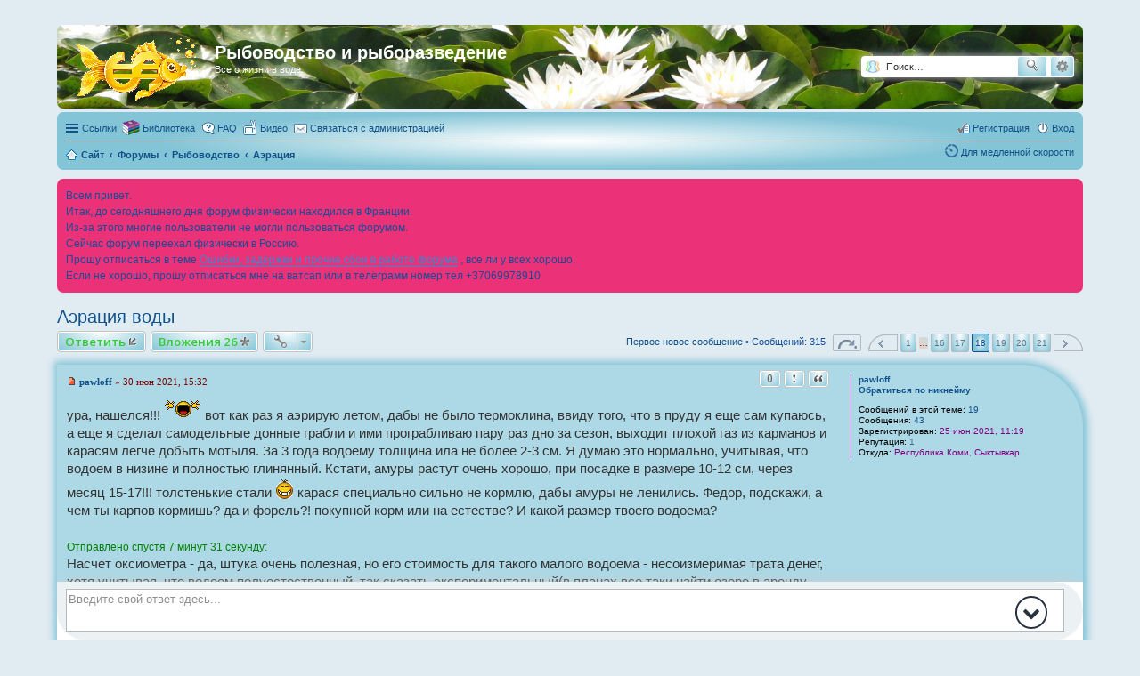

--- FILE ---
content_type: text/html; charset=UTF-8
request_url: https://rybovodstvo.com/forum/viewtopic.php?t=6&start=255
body_size: 33668
content:
<!DOCTYPE html>
<html dir="ltr" lang="ru">
<head>
<meta charset="utf-8" />
<meta http-equiv="X-UA-Compatible" content="IE=edge">
<meta name="viewport" content="width=device-width, initial-scale=1" />

<title>Аэрация воды - Страница 18 - Рыбоводство   и   рыборазведение</title>


	<link rel="canonical" href="https://rybovodstvo.com/forum/viewtopic.php?t=6&amp;start=255">



<script>
	WebFontConfig = {
		google: {
			families: ['Open+Sans:600:cyrillic-ext,latin,greek-ext,greek,vietnamese,latin-ext,cyrillic']
		}
	};

	(function(d) {
		var wf = d.createElement('script'), s = d.scripts[0];
		wf.src = 'https://ajax.googleapis.com/ajax/libs/webfont/1.5.18/webfont.js';
		wf.async = true;
		s.parentNode.insertBefore(wf, s);
	})(document);
</script>
<link href="./styles/fish%20navbar2/theme/stylesheet.css?assets_version=1388" rel="stylesheet">
<link href="./styles/fish%20navbar2/theme/ru/stylesheet.css?assets_version=1388" rel="stylesheet">
<link href="./styles/fish%20navbar2/theme/responsive.css?assets_version=1388" rel="stylesheet" media="all and (max-width: 700px)">



<!--[if lte IE 9]>
	<link href="./styles/fish%20navbar2/theme/tweaks.css?assets_version=1388" rel="stylesheet">
<![endif]-->

	<link href="https://rybovodstvo.com/forum/ext/bb3mobi/highslide/highslide.css" rel="stylesheet" type="text/css" media="screen">
	
			<script type="text/javascript">
		var markpostunread = {
			updateSearchUnreadAction: '/forum/markpostunread/searchunread?sid=51a1da377535a9cfce98ee4565a809c8'
		};
	</script>
								<style type="text/css">
div.bb3hide {
	border: 1px dashed #000099;
	background-color: #FFFFFF;
	margin: 0px 10px 5px 10px;
	padding: 5px 5px 5px 5px;
	font-size: 12px;
}
</style>
<!-- <link href="./ext/sheer/knowlegebase/styles/fish%20navbar2/theme/kb.css?sid=51a1da377535a9cfce98ee4565a809c8" rel="stylesheet" type="text/css" media="screen, projection" /> -->
	<link rel="shortcut icon" href="https://rybovodstvo.com/forum/ext/tatiana5/favicon/favicon.ico" />
	
	
	<link rel="apple-touch-icon" href="https://rybovodstvo.com/forum/ext/tatiana5/favicon/apple_touch_icon.png" />
	<style>
	
	
	
		</style>

	
	
	
	
	
<link href="./ext/alg/CollapseCategories/styles/prosilver/theme/collapse.css?assets_version=1388" rel="stylesheet" type="text/css" media="screen" />
<link href="./ext/bb3mobi/exlinks/styles/all/theme/extlinks.css?assets_version=1388" rel="stylesheet" type="text/css" media="screen" />
<link href="./ext/bb3mobi/inlineimg/styles/prosilver/theme/inlineimg.css?assets_version=1388" rel="stylesheet" type="text/css" media="screen" />
<link href="./ext/boardtalk/fixedmenu/styles/fish%20navbar2/theme/transparency.css?assets_version=1388" rel="stylesheet" type="text/css" media="screen" />
<link href="./ext/boardtools/quickreply/styles/fish%20navbar2/theme/quickreply_main.css?assets_version=1388" rel="stylesheet" type="text/css" media="screen" />
<link href="./ext/boardtools/quickreply/styles/fish%20navbar2/theme/quickreply.css?assets_version=1388" rel="stylesheet" type="text/css" media="screen" />
<link href="//maxcdn.bootstrapcdn.com/font-awesome/4.5.0/css/font-awesome.min.css" rel="stylesheet" type="text/css" media="screen" />
<link href="./ext/choco/moderreading/styles/prosilver/theme/style.css?assets_version=1388" rel="stylesheet" type="text/css" media="screen" />
<link href="./ext/choco/resizeattach/styles/prosilver/theme/style.css?assets_version=1388" rel="stylesheet" type="text/css" media="screen" />
<link href="./ext/dmzx/imageupload/styles/prosilver/theme/imageupload.css?assets_version=1388" rel="stylesheet" type="text/css" media="screen" />
<link href="./ext/dmzx/pagevisits/styles/prosilver/theme/pagevisits.css?assets_version=1388" rel="stylesheet" type="text/css" media="screen" />
<link href="./ext/dmzx/youtubegallery/styles/prosilver/theme/video.css?assets_version=1388" rel="stylesheet" type="text/css" media="screen" />
<link href="./ext/gfksx/ThanksForPosts/styles/fish%20navbar2/theme/thanks.css?assets_version=1388" rel="stylesheet" type="text/css" media="screen" />
<link href="./ext/joyceluna/footerlinks/styles/prosilver/theme/footerlinks.css?assets_version=1388" rel="stylesheet" type="text/css" media="screen" />
<link href="./ext/kirk/new_post_background/styles/prosilver/theme/new_post_background.css?assets_version=1388" rel="stylesheet" type="text/css" media="screen" />
<link href="./ext/kirk/newest_x_users/styles/prosilver/theme/newest_x_users.css?assets_version=1388" rel="stylesheet" type="text/css" media="screen" />
<link href="./ext/kirk/smileys_below_message_box/styles/prosilver/theme/smiley_box.css?assets_version=1388" rel="stylesheet" type="text/css" media="screen" />
<link href="./ext/marcovo/hideBBcode/styles/all/theme/custom.css?assets_version=1388" rel="stylesheet" type="text/css" media="screen" />
<link href="./ext/ongray/quicknavigation/styles/prosilver/theme/prosilver_blue_quicknavigation.css?assets_version=1388" rel="stylesheet" type="text/css" media="screen" />
<link href="./ext/paybas/quicklogin/styles/all/theme/quick_login.css?assets_version=1388" rel="stylesheet" type="text/css" media="screen" />
<link href="./ext/phpbb/boardannouncements/styles/all/theme/boardannouncements.css?assets_version=1388" rel="stylesheet" type="text/css" media="screen" />
<link href="./ext/pico/reputation/styles/prosilver/theme/reputation_common.css?assets_version=1388" rel="stylesheet" type="text/css" media="screen" />
<link href="./ext/pico/reputation/styles/prosilver/theme/reputation_viewtopic.css?assets_version=1388" rel="stylesheet" type="text/css" media="screen" />
<link href="./ext/sheer/hide_post/styles/all/theme/post_hide.css?assets_version=1388" rel="stylesheet" type="text/css" media="screen" />
<link href="./ext/sheer/knowlegebase/styles/prosilver/theme/kb.css?assets_version=1388" rel="stylesheet" type="text/css" media="screen" />
<link href="./ext/sheer/mcp_copy_posts/styles/prosilver/theme/mcp_copy.css?assets_version=1388" rel="stylesheet" type="text/css" media="screen" />
<link href="./ext/sheer/postbookmark/styles/prosilver/theme/post_bookmarks.css?assets_version=1388" rel="stylesheet" type="text/css" media="screen" />
<link href="./ext/vse/abbc3/styles/all/theme/abbc3.min.css?assets_version=1388" rel="stylesheet" type="text/css" media="screen" />


<script type="text/javascript">
	function countAdClick(id)
	{
		loadXMLDoc('?a=' + id);
	}

	function countAdView(id)
	{
		loadXMLDoc('?a=' + id);
	}

	function loadXMLDoc(url) {
		req = false;
		if(window.XMLHttpRequest) {
			try {
				req = new XMLHttpRequest();
			}
			catch(e) {
				req = false;
			}
		}
		else if(window.ActiveXObject) {
			try {
				req = new ActiveXObject("Msxml2.XMLHTTP");
			}
			catch(e) {
				try {
					req = new ActiveXObject("Microsoft.XMLHTTP");
				}
				catch(e) {
					req = false;
				}
			}
		}
		if(req) {
			req.open("GET", url, true);
			req.send(null);
		}
	}
</script><link href="./ext/sheer/change_search_type/styles/prosilver/theme/nx_nav.css" rel="stylesheet"><link href="./ext/sheer/post_revisions/styles/prosilver/theme/post_revisions.css?assets_version=1388" rel="stylesheet">
<link href="./ext/sheer/ptrequest/styles/prosilver/theme/ptrequest.css?assets_version=1388" rel="stylesheet">

</head>
<body id="phpbb" class="nojs notouch section-viewtopic ltr ">

	
	
	
	
	
<div id="wrap">
	<a id="top" class="anchor" accesskey="t"></a>
	<div id="page-header">
		<div class="headerbar" role="banner">
													<div class="inner">

			<div id="site-description">
				<a id="logo" class="logo" href="https://rybovodstvo.com" title="Сайт"><span class="imageset site_logo"></span></a>
				<h1>Рыбоводство   и   рыборазведение</h1>
				<p>Все о жизни в воде</p>
				<p class="skiplink"><a href="#start_here">Пропустить</a></p>
			</div>

			
<script type="text/javascript">
// <![CDATA[
function changeSearchType(btn, cookie) {
	if (cookie == 'search-s') return;

	var s = document.getElementById('nx-search-box');
	if (!s) return;

	if (typeof sf_default == 'undefined') sf_default = s.innerHTML;

	var txt = document.getElementById('keywords').value;

	if (cookie == 'search-y' || (!cookie && s.className == 'search-s')) {
		btn.style.backgroundPosition = '0 -17px';
		if (!cookie) btn.title = 'Поиск с помощью Яндекса';
		s.className = 'search-y';
		s.innerHTML = '<form id="search-form" action="//yandex.ru/yandsearch" method="get" target="_blank"><fieldset><input class="inputbox search tiny" size="20" value="" type="search" name="text" id="keywords" maxlength="128" placeholder="Поиск…" /><input type="hidden" name="site" value="rybovodstvo.com/forum"/></fieldset></form>';
	}
	else if (cookie == 'search-g' || s.className == 'search-y') {
		btn.style.backgroundPosition = '0 -34px';
		if (!cookie) btn.title = 'Поиск с помощью Google';
		s.className = 'search-g';
		s.innerHTML = '<form id="search-form" action="//www.google.com/search" method="get" target="_blank"><fieldset><input class="inputbox search tiny" size="20" value="" type="search" name="q" id="keywords" maxlength="128" placeholder="Поиск…" /><input type="hidden" name="domains" value="rybovodstvo.com/forum" /><input type="hidden" name="domains" value="rybovodstvo.com/forum" /><input type="hidden" name="sitesearch" value="rybovodstvo.com/forum" /></fieldset></form>';
	}
	else {
		btn.style.backgroundPosition = '0 0';
		btn.title = 'Внутренний поиск';
		s.className = 'search-s';
		s.innerHTML = sf_default;
	}

	document.getElementById('keywords').value = txt;
	localStorage['search_type'] = s.className;
//	Cookie.set('search_type', s.className, {duration: 365, path: '/'});
}
</script>

				<div id="search-box" class="search-box search-header" role="search" style="background: #fff; display:block">
					<div id="nx-search-type" onclick="changeSearchType(this, false)" title="Выбор способа поиска"></div>
					<div id="nx-search-box" class="search-s">
						<form id="search-form" action="./search.php?sid=51a1da377535a9cfce98ee4565a809c8" method="get">
							<fieldset>
								<input name="keywords" id="keywords" type="search" maxlength="128" title="Ключевые слова" class="inputbox search tiny" size="20" value="" placeholder="Поиск…" />
							</fieldset>
						</form>
					</div>
										<div class="button icon-button search-icon" style="border: medium none; border-radius: 4px; height: 20px; margin-right: 0px; margin-bottom: 0px;" id="nx-search-go" title="Поиск" onclick="document.forms['search-form'].submit()"></div>
					<a style="border-radius: 4px;" href="./search.php?sid=51a1da377535a9cfce98ee4565a809c8" class="button icon-button search-adv-icon" title="Расширенный поиск">Расширенный поиск</a>
										<input type="hidden" name="sid" value="51a1da377535a9cfce98ee4565a809c8" />

				</div>
						<div id="search-box" class="search-box search-header" role="search">
				<form action="./search.php?sid=51a1da377535a9cfce98ee4565a809c8" method="get" id="search">
				<fieldset>
					<input name="keywords" id="keywords" type="search" maxlength="128" title="Ключевые слова" class="inputbox search tiny" size="20" value="" placeholder="Поиск…" />
					<button class="button icon-button search-icon" type="submit" title="Поиск">Поиск</button>
					<a href="./search.php?sid=51a1da377535a9cfce98ee4565a809c8" class="button icon-button search-adv-icon" title="Расширенный поиск">Расширенный поиск</a>
					<input type="hidden" name="sid" value="51a1da377535a9cfce98ee4565a809c8" />

				</fieldset>
				</form>
			</div>
						
			</div>
					</div>
		
		<div class="navbar" role="navigation">
	<div class="inner">
	<ul id="nav-main" class="linklist bulletin" role="menubar">

		<li id="quick-links" class="small-icon responsive-menu dropdown-container" data-skip-responsive="true">
			<a href="#" class="responsive-menu-link dropdown-trigger">Ссылки</a>
			<div class="dropdown hidden">
				<div class="pointer"><div class="pointer-inner"></div></div>
				<ul class="dropdown-contents" role="menu">
					
																														<li class="small-icon icon-search-unread"><a href="./search.php?search_id=unreadposts&amp;sid=51a1da377535a9cfce98ee4565a809c8" role="menuitem">Непрочитанные сообщения</a></li>
																								<li class="separator"></li>
						<li class="small-icon icon-search-unanswered"><a href="./search.php?search_id=unanswered&amp;sid=51a1da377535a9cfce98ee4565a809c8" role="menuitem">Темы без ответов</a></li>
						<li class="small-icon icon-search-active"><a href="./search.php?search_id=active_topics&amp;sid=51a1da377535a9cfce98ee4565a809c8" role="menuitem">Активные темы</a></li>
						<li class="small-icon icon-search"><a href="./search.php?sid=51a1da377535a9cfce98ee4565a809c8" role="menuitem">Поиск</a></li>
					
								<li class="small-icon icon-search-new"><a href="./index.php?hash=f6711b3a&amp;mark=forums&amp;mark_time=1769114568&amp;sid=51a1da377535a9cfce98ee4565a809c8" class="mark-read" accesskey="m" data-ajax="mark_forums_read">Пометить форумы как прочитанные</a></li>
		<li class="small-icon icon-pages"><a href="/forum/notes?sid=51a1da377535a9cfce98ee4565a809c8" role="menuitem">Заметки</a></li>

				</ul>
			</div>
		</li>

		<li class="small-icon icon-kb no-bulletin"><a href="./knowlegebase?sid=51a1da377535a9cfce98ee4565a809c8">Библиотека</a></li>
		<li class="small-icon icon-faq" data-skip-responsive="true"><a href="./faq.php?sid=51a1da377535a9cfce98ee4565a809c8" rel="help" title="Часто задаваемые вопросы" role="menuitem">FAQ</a></li>
		<li class="small-icon icon-videos no-bulletin" data-last-responsive="true">
	<a href="/forum/video?sid=51a1da377535a9cfce98ee4565a809c8" title="Посмотреть галерею Youtube видео" role="menuitem">
				<span>Видео</span>
	</a>
</li>
	<li class="small-icon icon-contact " data-last-responsive="true">
		<a href="/forum/contactadmin?sid=51a1da377535a9cfce98ee4565a809c8" role="menuitem">
			<span>Связаться с администрацией</span>
		</a>
	</li>
				
			<li class="small-icon icon-logout rightside"  data-skip-responsive="true"><a href="./ucp.php?mode=login&amp;sid=51a1da377535a9cfce98ee4565a809c8" title="Вход" accesskey="x" role="menuitem">Вход</a></li>
					<li class="small-icon icon-register rightside" data-skip-responsive="true"><a href="./ucp.php?mode=register&amp;sid=51a1da377535a9cfce98ee4565a809c8" role="menuitem">Регистрация</a></li>
						</ul>

	<ul id="nav-breadcrumbs" class="linklist navlinks" role="menubar">
						<li class="small-icon icon-home breadcrumbs">
			<span class="crumb" itemtype="http://data-vocabulary.org/Breadcrumb" itemscope=""><a href="https://rybovodstvo.com" data-navbar-reference="home" itemprop="url"><span itemprop="title">Сайт</span></a></span>						<span class="crumb" itemtype="http://data-vocabulary.org/Breadcrumb" itemscope=""><a href="./index.php?sid=51a1da377535a9cfce98ee4565a809c8" accesskey="h" data-navbar-reference="index" itemprop="url"><span itemprop="title">Форумы</span></a></span>
											<span class="crumb" itemtype="http://data-vocabulary.org/Breadcrumb" itemscope="" data-forum-id="1"><a href="./viewforum.php?f=1&amp;sid=51a1da377535a9cfce98ee4565a809c8" itemprop="url"><span itemprop="title">Рыбоводство</span></a></span>
															<span class="crumb" itemtype="http://data-vocabulary.org/Breadcrumb" itemscope="" data-forum-id="29"><a href="./viewforum.php?f=29&amp;sid=51a1da377535a9cfce98ee4565a809c8" itemprop="url"><span itemprop="title">Аэрация</span></a></span>
												</li>
		<li class="rightside"><a href="/forum/viewtopic.php?t=6&amp;start=255&slowspeed_style=on&amp;sid=51a1da377535a9cfce98ee4565a809c8" class="slow_on" title="Включить уменьшение изображений">Для медленной скорости</a></li>

					<li class="rightside responsive-search" style="display: none;"><a href="./search.php?sid=51a1da377535a9cfce98ee4565a809c8" title="Параметры расширенного поиска" role="menuitem">Поиск</a></li>
			</ul>

	</div>
</div>
	</div>

	
	<a id="start_here" class="anchor"></a>
	<div id="page-body" role="main">
		
		


	
		<div id="phpbb_announcement" style="background-color:#eb3178">
		<a href="/forum/boardannouncements/close?hash=ff845556&amp;sid=51a1da377535a9cfce98ee4565a809c8" data-ajax="close_announcement" data-overlay="false" class="close clearfix" title="Закрыть объявление"></a>		<div>Всем привет.<br />Итак, до сегодняшнего дня форум физически находился в Франции. <br />Из-за этого многие пользователи не могли пользоваться форумом.<br />Сейчас форум переехал физически в Россию.<br />Прошу отписаться в теме <a href="https://rybovodstvo.com/forum/viewtopic.php?f=18&amp;t=34" class="postlink">Ошибки, задержки и прочие сбои в работе форума</a> , все ли у всех хорошо.<br />Если не хорошо, прошу отписаться мне на ватсап или в телеграмм номер тел +37069978910</div>
	</div>

<h2 class="topic-title"><a href="./viewtopic.php?f=29&amp;t=6&amp;start=255&amp;sid=51a1da377535a9cfce98ee4565a809c8">Аэрация воды</a></h2>
<!-- NOTE: remove the style="display: none" when you want to have the forum description on the topic body -->
<div style="display: none !important;">Все, что связано с аэрацией воды и ее насыщением кислородом<br /></div>


<div class="action-bar top">

	<div class="buttons">
		
			<a href="./posting.php?mode=reply&amp;f=29&amp;t=6&amp;sid=51a1da377535a9cfce98ee4565a809c8" class="button icon-button reply-icon" title="Ответить">
			Ответить		</a>
	
			<a href="/forum/attach?t=6&amp;sid=51a1da377535a9cfce98ee4565a809c8" class="button icon-button">Вложения 26</a>
	</div>

		<div class="dropdown-container dropdown-button-control topic-tools">
		<span title="Управление темой" class="button icon-button tools-icon dropdown-trigger dropdown-select"></span>
		<div class="dropdown hidden">
			<div class="pointer"><div class="pointer-inner"></div></div>
			<ul class="dropdown-contents">
																				<li class="small-icon icon-sendemail"><a href="./memberlist.php?mode=email&amp;t=6&amp;sid=51a1da377535a9cfce98ee4565a809c8" title="Отправить тему по email">Отправить тему по email</a></li>				<li class="small-icon icon-print"><a href="./viewtopic.php?f=29&amp;t=6&amp;start=255&amp;sid=51a1da377535a9cfce98ee4565a809c8&amp;view=print" title="Версия для печати" accesskey="p">Версия для печати</a></li>							</ul>
		</div>
	</div>
	
	

			<div class="pagination">
			<a href="./viewtopic.php?f=29&amp;t=6&amp;view=unread&amp;sid=51a1da377535a9cfce98ee4565a809c8#unread" class="mark">Первое новое сообщение</a> &bull; Сообщений: 315
							<ul>
	<li class="dropdown-container dropdown-button-control dropdown-page-jump page-jump">
		<a href="#" class="dropdown-trigger" title="Щёлкните для перехода на страницу…" role="button">Страница <strong>18</strong> из <strong>21</strong></a>
		<div class="dropdown hidden">
			<div class="pointer"><div class="pointer-inner"></div></div>
			<ul class="dropdown-contents">
				<li>Перейти на страницу:</li>
				<li class="page-jump-form">
					<input type="number" name="page-number" min="1" max="999999" title="Введите номер страницы, на которую хотите перейти" class="inputbox tiny" data-per-page="15" data-base-url=".&#x2F;viewtopic.php&#x3F;f&#x3D;29&amp;amp&#x3B;t&#x3D;6&amp;amp&#x3B;sid&#x3D;51a1da377535a9cfce98ee4565a809c8" data-start-name="start" />
					<input class="button2" value="Перейти" type="button" />
				</li>
			</ul>
		</div>
	</li>
		<li class="previous"><a href="./viewtopic.php?f=29&amp;t=6&amp;sid=51a1da377535a9cfce98ee4565a809c8&amp;start=240" rel="prev" role="button">Пред.</a></li>
			<li><a href="./viewtopic.php?f=29&amp;t=6&amp;sid=51a1da377535a9cfce98ee4565a809c8" role="button">1</a></li>
			<li class="ellipsis" role="separator"><span>…</span></li>
			<li><a href="./viewtopic.php?f=29&amp;t=6&amp;sid=51a1da377535a9cfce98ee4565a809c8&amp;start=225" role="button">16</a></li>
			<li><a href="./viewtopic.php?f=29&amp;t=6&amp;sid=51a1da377535a9cfce98ee4565a809c8&amp;start=240" role="button">17</a></li>
			<li class="active"><span>18</span></li>
			<li><a href="./viewtopic.php?f=29&amp;t=6&amp;sid=51a1da377535a9cfce98ee4565a809c8&amp;start=270" role="button">19</a></li>
			<li><a href="./viewtopic.php?f=29&amp;t=6&amp;sid=51a1da377535a9cfce98ee4565a809c8&amp;start=285" role="button">20</a></li>
			<li><a href="./viewtopic.php?f=29&amp;t=6&amp;sid=51a1da377535a9cfce98ee4565a809c8&amp;start=300" role="button">21</a></li>
			<li class="next"><a href="./viewtopic.php?f=29&amp;t=6&amp;sid=51a1da377535a9cfce98ee4565a809c8&amp;start=270" rel="next" role="button">След.</a></li>
	</ul>
					</div>
		</div>




	<div id="qr_posts">
<div class="post-container">
			<a id="unread" class="anchor"></a>
		<div id="p35306" class="post has-profile bg2 unreadpost">
		<div class="inner">

		<dl class="postprofile" id="profile35306">
			<dt class="no-profile-rank no-avatar">
				<div class="avatar-container">
																			</div>
												<a href="./memberlist.php?mode=viewprofile&amp;u=1243&amp;sid=51a1da377535a9cfce98ee4565a809c8" class="username">pawloff</a>					<br /><a href="#" class="qr_quicknick">Обратиться по никнейму</a>
			</dt>

										<dd class="profile-posts"><strong>Сообщений в этой теме:</strong> <a href="./search.php?author_id=1243&amp;t=6&amp;sr=posts&amp;sid=51a1da377535a9cfce98ee4565a809c8">19</a></dd>

		<dd class="profile-posts"><strong>Сообщения:</strong> <a href="./search.php?author_id=1243&amp;sr=posts&amp;sid=51a1da377535a9cfce98ee4565a809c8">43</a></dd>		<dd class="profile-joined"><strong>Зарегистрирован:</strong> 25 июн 2021, 11:19</dd>				
			<dd id="profile-1243" class="user-reputation"><strong>Репутация:</strong> <span>1</span></dd>
									<dd class="profile-custom-field profile-phpbb_location"><strong>Откуда:</strong> Республика Коми, Сыктывкар</dd>
							
						
		</dl>

		<div class="postbody">
						<div id="post_content35306">

						<h3 class="first"></h3>

													<ul class="post-buttons">
								<li data-skip-responsive="true">
					<div title="Повысить репутацию" class="button post-reputation neutral guest" data-referer="_referer=https://rybovodstvo.com/forum/viewtopic.php?t=6&amp;start=255"><span>0</span></div>
			</li>
																					<li>
							<a href="./report.php?f=29&amp;p=35306&amp;sid=51a1da377535a9cfce98ee4565a809c8" title="Пожаловаться на это сообщение" class="button icon-button report-icon"><span>Пожаловаться на это сообщение</span></a>
						</li>
																										<li>
							<a href="./posting.php?mode=quote&amp;f=29&amp;p=35306&amp;sid=51a1da377535a9cfce98ee4565a809c8" title="Ответить с цитатой" class="button icon-button quote-icon"><span>Цитата</span></a>
						</li>
															</ul>
							
						<p class="author"><a href="./viewtopic.php?p=35306&amp;sid=51a1da377535a9cfce98ee4565a809c8#p35306"><span class="imageset icon_post_target_unread" title="Непрочитанное сообщение">Непрочитанное сообщение</span></a><span class="responsive-hide"> <strong><a href="./memberlist.php?mode=viewprofile&amp;u=1243&amp;sid=51a1da377535a9cfce98ee4565a809c8" class="username">pawloff</a></strong> &raquo; </span>30 июн 2021, 15:32 </p>
			
			
			
			<div class="content">ура, нашелся!!! <img class="smilies" src="./images/smilies/yahoo.gif" alt=":yahoo:" title="Восторг" />  вот как раз я аэрирую летом, дабы не было термоклина, ввиду того, что в пруду я еще сам купаюсь,  а еще я сделал самодельные донные грабли и ими програбливаю пару раз дно за сезон, выходит плохой газ из карманов и карасям легче добыть мотыля. За 3 года водоему толщина ила не более 2-3 см. Я думаю это нормально, учитывая, что водоем в низине и полностью глинянный.  Кстати, амуры растут очень хорошо, при посадке в размере 10-12 см, через месяц 15-17!!! толстенькие стали <img class="smilies" src="./images/smilies/kolobok_biggrin.gif" alt=":grin:" title="Очень доволен" />  карася специально сильно не кормлю, дабы амуры не ленились. Федор, подскажи, а чем ты карпов кормишь? да и форель?! покупной корм или на естестве? И какой размер твоего водоема?<br /><br /><span style="font-size: 85%; line-height: normal"><span style="color: green">Отправлено спустя  7 минут 31 секунду:</span></span><br />Насчет оксиометра - да, штука очень полезная, но его стоимость для такого малого водоема  - несоизмеримая трата денег, хотя учитывая, что водоем полуестественный, так сказать экспериментальный(в планах все таки найти озеро в аренду или выкопать самому хотя бы 1 га) вещь очень необходимая! но благодаря форумам ка к этот и другим - я имею почти четкое понимание процессов происходящих в моем пруду, боролся и с мором рыбы и с болезнями, и с водрослями, все приходит с опытом!!!</div>

			
									
						<div id="list_readers35306">
</div>
<div id='list_thanks35306'>
	<div class="notice">
		<dl>
			
			<dt>За это сообщение автора <a href="./memberlist.php?mode=viewprofile&amp;u=1243&amp;sid=51a1da377535a9cfce98ee4565a809c8" class="username">pawloff</a> поблагодарили (всего 4):</dt>
			<dd><a href="./memberlist.php?mode=viewprofile&amp;u=711&amp;sid=51a1da377535a9cfce98ee4565a809c8" class="username">Дмитрий Юрченко</a> (30 июн 2021, 19:48) &bull; <a href="./memberlist.php?mode=viewprofile&amp;u=211&amp;sid=51a1da377535a9cfce98ee4565a809c8" class="username">vosem07</a> (01 июл 2021, 03:09) &bull; <a href="./memberlist.php?mode=viewprofile&amp;u=1020&amp;sid=51a1da377535a9cfce98ee4565a809c8" class="username">Федор</a> (01 июл 2021, 04:20) &bull; <a href="./memberlist.php?mode=viewprofile&amp;u=63&amp;sid=51a1da377535a9cfce98ee4565a809c8" class="username">Зеркальный74</a> (02 июл 2021, 08:53)</dd>
		</dl>
	</div>
</div>
<div id='div_post_reput35306'>
</div>
			
						</div>

		</div>

				<div class="back2top"><a href="#top" class="top" title="Вернуться к началу">Вернуться к началу</a></div>
		
		</div>
	</div>

	<hr class="divider" />
	<pre id="qr_author_p35306" style="display: none;" data-url="./memberlist.php?mode=viewprofile&amp;u=1243&amp;sid=51a1da377535a9cfce98ee4565a809c8"><a href="./memberlist.php?mode=viewprofile&amp;u=1243&amp;sid=51a1da377535a9cfce98ee4565a809c8" class="username">pawloff</a></pre>
<pre id="decoded_p35306" style="display: none;">ура, нашелся!!! :yahoo:  вот как раз я аэрирую летом, дабы не было термоклина, ввиду того, что в пруду я еще сам купаюсь,  а еще я сделал самодельные донные грабли и ими програбливаю пару раз дно за сезон, выходит плохой газ из карманов и карасям легче добыть мотыля. За 3 года водоему толщина ила не более 2-3 см. Я думаю это нормально, учитывая, что водоем в низине и полностью глинянный.  Кстати, амуры растут очень хорошо, при посадке в размере 10-12 см, через месяц 15-17!!! толстенькие стали :grin:  карася специально сильно не кормлю, дабы амуры не ленились. Федор, подскажи, а чем ты карпов кормишь? да и форель?! покупной корм или на естестве? И какой размер твоего водоема?<br /><br />[size=85][color=green]Отправлено спустя  7 минут 31 секунду:[/color][/size]<br />Насчет оксиометра - да, штука очень полезная, но его стоимость для такого малого водоема  - несоизмеримая трата денег, хотя учитывая, что водоем полуестественный, так сказать экспериментальный(в планах все таки найти озеро в аренду или выкопать самому хотя бы 1 га) вещь очень необходимая! но благодаря форумам ка к этот и другим - я имею почти четкое понимание процессов происходящих в моем пруду, боролся и с мором рыбы и с болезнями, и с водрослями, все приходит с опытом!!!</pre>
</div><!-- /.post-container -->
	<div class="post-container">
		<div id="p35310" class="post has-profile bg1 unreadpost">
		<div class="inner">

		<dl class="postprofile" id="profile35310">
			<dt class="no-profile-rank no-avatar">
				<div class="avatar-container">
																			</div>
												<a href="./memberlist.php?mode=viewprofile&amp;u=1020&amp;sid=51a1da377535a9cfce98ee4565a809c8" class="username">Федор</a>					<br /><a href="#" class="qr_quicknick">Обратиться по никнейму</a>
			</dt>

										<dd class="profile-posts"><strong>Сообщений в этой теме:</strong> <a href="./search.php?author_id=1020&amp;t=6&amp;sr=posts&amp;sid=51a1da377535a9cfce98ee4565a809c8">8</a></dd>

		<dd class="profile-posts"><strong>Сообщения:</strong> <a href="./search.php?author_id=1020&amp;sr=posts&amp;sid=51a1da377535a9cfce98ee4565a809c8">95</a></dd>		<dd class="profile-joined"><strong>Зарегистрирован:</strong> 06 май 2020, 05:20</dd>				
			<dd id="profile-1020" class="user-reputation"><strong>Репутация:</strong> <span>3</span></dd>
									<dd class="profile-custom-field profile-phpbb_location"><strong>Откуда:</strong> Архангельская область, Красноборский район</dd>
							
						
		</dl>

		<div class="postbody">
						<div id="post_content35310">

						<h3 ></h3>

													<ul class="post-buttons">
								<li data-skip-responsive="true">
					<div title="Повысить репутацию" class="button post-reputation neutral guest" data-referer="_referer=https://rybovodstvo.com/forum/viewtopic.php?t=6&amp;start=255"><span>0</span></div>
			</li>
																					<li>
							<a href="./report.php?f=29&amp;p=35310&amp;sid=51a1da377535a9cfce98ee4565a809c8" title="Пожаловаться на это сообщение" class="button icon-button report-icon"><span>Пожаловаться на это сообщение</span></a>
						</li>
																										<li>
							<a href="./posting.php?mode=quote&amp;f=29&amp;p=35310&amp;sid=51a1da377535a9cfce98ee4565a809c8" title="Ответить с цитатой" class="button icon-button quote-icon"><span>Цитата</span></a>
						</li>
															</ul>
							
						<p class="author"><a href="./viewtopic.php?p=35310&amp;sid=51a1da377535a9cfce98ee4565a809c8#p35310"><span class="imageset icon_post_target_unread" title="Непрочитанное сообщение">Непрочитанное сообщение</span></a><span class="responsive-hide"> <strong><a href="./memberlist.php?mode=viewprofile&amp;u=1020&amp;sid=51a1da377535a9cfce98ee4565a809c8" class="username">Федор</a></strong> &raquo; </span>01 июл 2021, 07:10 </p>
			
			
			
			<div class="content"><span style="font-weight: bold;">pawloff</span>, пруд у меня примерно 30 соток, пруду уже 30 лет, слой ила местами более метра, живучки всякой кешит, так что карпа я не кормлю, на вольных хлебах, кормил только форель в садках.</div>

			
									
						<div id="list_readers35310">
</div>
<div id='list_thanks35310'>
	<div class="notice">
		<dl>
			
			<dt>За это сообщение автора <a href="./memberlist.php?mode=viewprofile&amp;u=1020&amp;sid=51a1da377535a9cfce98ee4565a809c8" class="username">Федор</a> поблагодарили (всего 2):</dt>
			<dd><a href="./memberlist.php?mode=viewprofile&amp;u=211&amp;sid=51a1da377535a9cfce98ee4565a809c8" class="username">vosem07</a> (01 июл 2021, 17:09) &bull; <a href="./memberlist.php?mode=viewprofile&amp;u=63&amp;sid=51a1da377535a9cfce98ee4565a809c8" class="username">Зеркальный74</a> (02 июл 2021, 08:53)</dd>
		</dl>
	</div>
</div>
<div id='div_post_reput35310'>
</div>
			
						</div>

		</div>

				<div class="back2top"><a href="#top" class="top" title="Вернуться к началу">Вернуться к началу</a></div>
		
		</div>
	</div>

	<hr class="divider" />
	<pre id="qr_author_p35310" style="display: none;" data-url="./memberlist.php?mode=viewprofile&amp;u=1020&amp;sid=51a1da377535a9cfce98ee4565a809c8"><a href="./memberlist.php?mode=viewprofile&amp;u=1020&amp;sid=51a1da377535a9cfce98ee4565a809c8" class="username">Федор</a></pre>
<pre id="decoded_p35310" style="display: none;">[ref]pawloff[/ref], пруд у меня примерно 30 соток, пруду уже 30 лет, слой ила местами более метра, живучки всякой кешит, так что карпа я не кормлю, на вольных хлебах, кормил только форель в садках.</pre>
</div><!-- /.post-container -->
	<div class="post-container">
		<div id="p35311" class="post has-profile bg2 unreadpost">
		<div class="inner">

		<dl class="postprofile" id="profile35311">
			<dt class="no-profile-rank no-avatar">
				<div class="avatar-container">
																			</div>
												<a href="./memberlist.php?mode=viewprofile&amp;u=1243&amp;sid=51a1da377535a9cfce98ee4565a809c8" class="username">pawloff</a>					<br /><a href="#" class="qr_quicknick">Обратиться по никнейму</a>
			</dt>

										<dd class="profile-posts"><strong>Сообщений в этой теме:</strong> <a href="./search.php?author_id=1243&amp;t=6&amp;sr=posts&amp;sid=51a1da377535a9cfce98ee4565a809c8">19</a></dd>

		<dd class="profile-posts"><strong>Сообщения:</strong> <a href="./search.php?author_id=1243&amp;sr=posts&amp;sid=51a1da377535a9cfce98ee4565a809c8">43</a></dd>		<dd class="profile-joined"><strong>Зарегистрирован:</strong> 25 июн 2021, 11:19</dd>				
			<dd id="profile-1243" class="user-reputation"><strong>Репутация:</strong> <span>1</span></dd>
									<dd class="profile-custom-field profile-phpbb_location"><strong>Откуда:</strong> Республика Коми, Сыктывкар</dd>
							
						
		</dl>

		<div class="postbody">
						<div id="post_content35311">

						<h3 ></h3>

													<ul class="post-buttons">
								<li data-skip-responsive="true">
					<div title="Повысить репутацию" class="button post-reputation neutral guest" data-referer="_referer=https://rybovodstvo.com/forum/viewtopic.php?t=6&amp;start=255"><span>0</span></div>
			</li>
																					<li>
							<a href="./report.php?f=29&amp;p=35311&amp;sid=51a1da377535a9cfce98ee4565a809c8" title="Пожаловаться на это сообщение" class="button icon-button report-icon"><span>Пожаловаться на это сообщение</span></a>
						</li>
																										<li>
							<a href="./posting.php?mode=quote&amp;f=29&amp;p=35311&amp;sid=51a1da377535a9cfce98ee4565a809c8" title="Ответить с цитатой" class="button icon-button quote-icon"><span>Цитата</span></a>
						</li>
															</ul>
							
						<p class="author"><a href="./viewtopic.php?p=35311&amp;sid=51a1da377535a9cfce98ee4565a809c8#p35311"><span class="imageset icon_post_target_unread" title="Непрочитанное сообщение">Непрочитанное сообщение</span></a><span class="responsive-hide"> <strong><a href="./memberlist.php?mode=viewprofile&amp;u=1243&amp;sid=51a1da377535a9cfce98ee4565a809c8" class="username">pawloff</a></strong> &raquo; </span>01 июл 2021, 15:18 </p>
			
			
			
			<div class="content">федя, а где карпа покупал для зарыбления и какой навески? с белым  амуром не экспериментировал?<br /><br /><span style="font-size: 85%; line-height: normal"><span style="color: green">Отправлено спустя  3 минуты 53 секунды:</span></span><br />сегодня немного вручную почистил мелководные берега от роголистника, хотя все пишут, что это хорошие водоросли, но берега стал затягивать, не нравится мне это! амур(пока 2-3 шт)явно не справляется, хотя, если перезимует, то еще штук 10-15 смело можно кидать. а днем в солнечный день из зарослей роголистника так и прут кислородные шарики.</div>

			
									
						<div id="list_readers35311">
</div>
<div id='list_thanks35311'>
	<div class="notice">
		<dl>
			
			<dt>За это сообщение автора <a href="./memberlist.php?mode=viewprofile&amp;u=1243&amp;sid=51a1da377535a9cfce98ee4565a809c8" class="username">pawloff</a> поблагодарили (всего 3):</dt>
			<dd><a href="./memberlist.php?mode=viewprofile&amp;u=711&amp;sid=51a1da377535a9cfce98ee4565a809c8" class="username">Дмитрий Юрченко</a> (01 июл 2021, 21:34) &bull; <a href="./memberlist.php?mode=viewprofile&amp;u=1020&amp;sid=51a1da377535a9cfce98ee4565a809c8" class="username">Федор</a> (01 июл 2021, 23:48) &bull; <a href="./memberlist.php?mode=viewprofile&amp;u=63&amp;sid=51a1da377535a9cfce98ee4565a809c8" class="username">Зеркальный74</a> (02 июл 2021, 08:53)</dd>
		</dl>
	</div>
</div>
<div id='div_post_reput35311'>
</div>
			
						</div>

		</div>

				<div class="back2top"><a href="#top" class="top" title="Вернуться к началу">Вернуться к началу</a></div>
		
		</div>
	</div>

	<hr class="divider" />
	<pre id="qr_author_p35311" style="display: none;" data-url="./memberlist.php?mode=viewprofile&amp;u=1243&amp;sid=51a1da377535a9cfce98ee4565a809c8"><a href="./memberlist.php?mode=viewprofile&amp;u=1243&amp;sid=51a1da377535a9cfce98ee4565a809c8" class="username">pawloff</a></pre>
<pre id="decoded_p35311" style="display: none;">федя, а где карпа покупал для зарыбления и какой навески? с белым  амуром не экспериментировал?<br /><br />[size=85][color=green]Отправлено спустя  3 минуты 53 секунды:[/color][/size]<br />сегодня немного вручную почистил мелководные берега от роголистника, хотя все пишут, что это хорошие водоросли, но берега стал затягивать, не нравится мне это! амур(пока 2-3 шт)явно не справляется, хотя, если перезимует, то еще штук 10-15 смело можно кидать. а днем в солнечный день из зарослей роголистника так и прут кислородные шарики.</pre>
</div><!-- /.post-container -->
	<div class="post-container">
		<div id="p35312" class="post has-profile bg1 unreadpost">
		<div class="inner">

		<dl class="postprofile" id="profile35312">
			<dt class="no-profile-rank has-avatar">
				<div class="avatar-container">
																<a href="./memberlist.php?mode=viewprofile&amp;u=711&amp;sid=51a1da377535a9cfce98ee4565a809c8" class="avatar"><img class="avatar" src="./download/file.php?avatar=711_1588452816.jpg" width="150" height="113" alt="Аватара пользователя" /></a>														</div>
												<a href="./memberlist.php?mode=viewprofile&amp;u=711&amp;sid=51a1da377535a9cfce98ee4565a809c8" class="username">Дмитрий Юрченко</a>					<br /><a href="#" class="qr_quicknick">Обратиться по никнейму</a>
			</dt>

										<dd class="profile-posts"><strong>Сообщений в этой теме:</strong> <a href="./search.php?author_id=711&amp;t=6&amp;sr=posts&amp;sid=51a1da377535a9cfce98ee4565a809c8">8</a></dd>

		<dd class="profile-posts"><strong>Сообщения:</strong> <a href="./search.php?author_id=711&amp;sr=posts&amp;sid=51a1da377535a9cfce98ee4565a809c8">376</a></dd>		<dd class="profile-joined"><strong>Зарегистрирован:</strong> 21 июн 2019, 20:09</dd>				
			<dd id="profile-711" class="user-reputation"><strong>Репутация:</strong> <span>6</span></dd>
									<dd class="profile-custom-field profile-phpbb_location"><strong>Откуда:</strong> Калининград</dd>
							
						
		</dl>

		<div class="postbody">
						<div id="post_content35312">

						<h3 ></h3>

													<ul class="post-buttons">
								<li data-skip-responsive="true">
					<div title="Повысить репутацию" class="button post-reputation positive guest" data-referer="_referer=https://rybovodstvo.com/forum/viewtopic.php?t=6&amp;start=255"><span>1</span></div>
			</li>
																					<li>
							<a href="./report.php?f=29&amp;p=35312&amp;sid=51a1da377535a9cfce98ee4565a809c8" title="Пожаловаться на это сообщение" class="button icon-button report-icon"><span>Пожаловаться на это сообщение</span></a>
						</li>
																										<li>
							<a href="./posting.php?mode=quote&amp;f=29&amp;p=35312&amp;sid=51a1da377535a9cfce98ee4565a809c8" title="Ответить с цитатой" class="button icon-button quote-icon"><span>Цитата</span></a>
						</li>
															</ul>
							
						<p class="author"><a href="./viewtopic.php?p=35312&amp;sid=51a1da377535a9cfce98ee4565a809c8#p35312"><span class="imageset icon_post_target_unread" title="Непрочитанное сообщение">Непрочитанное сообщение</span></a><span class="responsive-hide"> <strong><a href="./memberlist.php?mode=viewprofile&amp;u=711&amp;sid=51a1da377535a9cfce98ee4565a809c8" class="username">Дмитрий Юрченко</a></strong> &raquo; </span>01 июл 2021, 21:41 </p>
			
			
			
			<div class="content">У меня роголистник до 1,5-2 метров занимает береговой линии. Амуры не стесняясь по поверхности подходят, отрывают его и как корова стоит и этот пучок прожевывает. Заглотив делает неспеша круг метров двадцать и подплыв к тому же месту опять начинает отрывать пучки  водоросли. Прям как корова сено жует.  <img class="smilies" src="./images/smilies/biggrin.gif" alt=":biggrin:" title="Очень довольный" /></div>

			
													<div class="notice">
					Последний раз редактировалось <a href="./memberlist.php?mode=viewprofile&amp;u=711&amp;sid=51a1da377535a9cfce98ee4565a809c8" class="username">Дмитрий Юрченко</a> 01 июл 2021, 21:42, всего редактировалось 1 раз.
									</div>
			
						<div id="list_readers35312">
</div>
<div id='list_thanks35312'>
	<div class="notice">
		<dl>
			
			<dt>За это сообщение автора <a href="./memberlist.php?mode=viewprofile&amp;u=711&amp;sid=51a1da377535a9cfce98ee4565a809c8" class="username">Дмитрий Юрченко</a> поблагодарили (всего 4):</dt>
			<dd><a href="./memberlist.php?mode=viewprofile&amp;u=1020&amp;sid=51a1da377535a9cfce98ee4565a809c8" class="username">Федор</a> (01 июл 2021, 23:47) &bull; <a href="./memberlist.php?mode=viewprofile&amp;u=86&amp;sid=51a1da377535a9cfce98ee4565a809c8" class="username">РусланXP</a> (02 июл 2021, 03:47) &bull; <a href="./memberlist.php?mode=viewprofile&amp;u=211&amp;sid=51a1da377535a9cfce98ee4565a809c8" class="username">vosem07</a> (02 июл 2021, 05:02) &bull; <a href="./memberlist.php?mode=viewprofile&amp;u=63&amp;sid=51a1da377535a9cfce98ee4565a809c8" class="username">Зеркальный74</a> (02 июл 2021, 08:53)</dd>
		</dl>
	</div>
</div>
<div id='div_post_reput35312'>
</div>
			
						</div>

		</div>

				<div class="back2top"><a href="#top" class="top" title="Вернуться к началу">Вернуться к началу</a></div>
		
		</div>
	</div>

	<hr class="divider" />
	<pre id="qr_author_p35312" style="display: none;" data-url="./memberlist.php?mode=viewprofile&amp;u=711&amp;sid=51a1da377535a9cfce98ee4565a809c8"><a href="./memberlist.php?mode=viewprofile&amp;u=711&amp;sid=51a1da377535a9cfce98ee4565a809c8" class="username">Дмитрий Юрченко</a></pre>
<pre id="decoded_p35312" style="display: none;">У меня роголистник до 1,5-2 метров занимает береговой линии. Амуры не стесняясь по поверхности подходят, отрывают его и как корова стоит и этот пучок прожевывает. Заглотив делает неспеша круг метров двадцать и подплыв к тому же месту опять начинает отрывать пучки  водоросли. Прям как корова сено жует.  :biggrin:</pre>
</div><!-- /.post-container -->
	<div class="post-container">
		<div id="p35314" class="post has-profile bg2 unreadpost">
		<div class="inner">

		<dl class="postprofile" id="profile35314">
			<dt class="no-profile-rank no-avatar">
				<div class="avatar-container">
																			</div>
												<a href="./memberlist.php?mode=viewprofile&amp;u=1020&amp;sid=51a1da377535a9cfce98ee4565a809c8" class="username">Федор</a>					<br /><a href="#" class="qr_quicknick">Обратиться по никнейму</a>
			</dt>

										<dd class="profile-posts"><strong>Сообщений в этой теме:</strong> <a href="./search.php?author_id=1020&amp;t=6&amp;sr=posts&amp;sid=51a1da377535a9cfce98ee4565a809c8">8</a></dd>

		<dd class="profile-posts"><strong>Сообщения:</strong> <a href="./search.php?author_id=1020&amp;sr=posts&amp;sid=51a1da377535a9cfce98ee4565a809c8">95</a></dd>		<dd class="profile-joined"><strong>Зарегистрирован:</strong> 06 май 2020, 05:20</dd>				
			<dd id="profile-1020" class="user-reputation"><strong>Репутация:</strong> <span>3</span></dd>
									<dd class="profile-custom-field profile-phpbb_location"><strong>Откуда:</strong> Архангельская область, Красноборский район</dd>
							
						
		</dl>

		<div class="postbody">
						<div id="post_content35314">

						<h3 ></h3>

													<ul class="post-buttons">
								<li data-skip-responsive="true">
					<div title="Повысить репутацию" class="button post-reputation positive guest" data-referer="_referer=https://rybovodstvo.com/forum/viewtopic.php?t=6&amp;start=255"><span>1</span></div>
			</li>
																					<li>
							<a href="./report.php?f=29&amp;p=35314&amp;sid=51a1da377535a9cfce98ee4565a809c8" title="Пожаловаться на это сообщение" class="button icon-button report-icon"><span>Пожаловаться на это сообщение</span></a>
						</li>
																										<li>
							<a href="./posting.php?mode=quote&amp;f=29&amp;p=35314&amp;sid=51a1da377535a9cfce98ee4565a809c8" title="Ответить с цитатой" class="button icon-button quote-icon"><span>Цитата</span></a>
						</li>
															</ul>
							
						<p class="author"><a href="./viewtopic.php?p=35314&amp;sid=51a1da377535a9cfce98ee4565a809c8#p35314"><span class="imageset icon_post_target_unread" title="Непрочитанное сообщение">Непрочитанное сообщение</span></a><span class="responsive-hide"> <strong><a href="./memberlist.php?mode=viewprofile&amp;u=1020&amp;sid=51a1da377535a9cfce98ee4565a809c8" class="username">Федор</a></strong> &raquo; </span>02 июл 2021, 00:25 </p>
			
			
			
			<div class="content"><span style="font-weight: bold;">pawloff</span>, амура пробовал пять лет назад, когда только начинал восстанавливать пруд, мечтал чтобы они помогли мне с растительностью справиться. Чистого зеркала воды тогда не было вообще, одна зелень и камыш (рогоз) местами до трёх метров от берега разросся, а где не было травы все было покрыто ряской, но амур тогда естественно не выжил, тогда кроме карася в пруду никого не было, даже местные рыбы первые два года не могли перезимовать. Амура тогда мне привозили под заказ с Москвы малька 10-12 см за бешеную цену, так что больше я с ним пока не заморачивайся, в этом году права на пробу заказывал, но где брали там он у них тоже не выжил, привезли только малька карпа навеской 25-50 грамм, ито только половину забрал половина не дождалась пока я за ними приеду, привозил знакомый с Котласского района. До этого брал навеской 800 грамм. Как мальки будут расти не знаю, лишь бы их щуки не слопали.</div>

			
									
						<div id="list_readers35314">
</div>
<div id='list_thanks35314'>
</div>
<div id='div_post_reput35314'>
</div>
			
						</div>

		</div>

				<div class="back2top"><a href="#top" class="top" title="Вернуться к началу">Вернуться к началу</a></div>
		
		</div>
	</div>

	<hr class="divider" />
	<pre id="qr_author_p35314" style="display: none;" data-url="./memberlist.php?mode=viewprofile&amp;u=1020&amp;sid=51a1da377535a9cfce98ee4565a809c8"><a href="./memberlist.php?mode=viewprofile&amp;u=1020&amp;sid=51a1da377535a9cfce98ee4565a809c8" class="username">Федор</a></pre>
<pre id="decoded_p35314" style="display: none;">[ref]pawloff[/ref], амура пробовал пять лет назад, когда только начинал восстанавливать пруд, мечтал чтобы они помогли мне с растительностью справиться. Чистого зеркала воды тогда не было вообще, одна зелень и камыш (рогоз) местами до трёх метров от берега разросся, а где не было травы все было покрыто ряской, но амур тогда естественно не выжил, тогда кроме карася в пруду никого не было, даже местные рыбы первые два года не могли перезимовать. Амура тогда мне привозили под заказ с Москвы малька 10-12 см за бешеную цену, так что больше я с ним пока не заморачивайся, в этом году права на пробу заказывал, но где брали там он у них тоже не выжил, привезли только малька карпа навеской 25-50 грамм, ито только половину забрал половина не дождалась пока я за ними приеду, привозил знакомый с Котласского района. До этого брал навеской 800 грамм. Как мальки будут расти не знаю, лишь бы их щуки не слопали.</pre>
</div><!-- /.post-container -->
	<div class="post-container">
		<div id="p35316" class="post has-profile bg1 unreadpost">
		<div class="inner">

		<dl class="postprofile" id="profile35316">
			<dt class="no-profile-rank no-avatar">
				<div class="avatar-container">
																			</div>
												<a href="./memberlist.php?mode=viewprofile&amp;u=1243&amp;sid=51a1da377535a9cfce98ee4565a809c8" class="username">pawloff</a>					<br /><a href="#" class="qr_quicknick">Обратиться по никнейму</a>
			</dt>

										<dd class="profile-posts"><strong>Сообщений в этой теме:</strong> <a href="./search.php?author_id=1243&amp;t=6&amp;sr=posts&amp;sid=51a1da377535a9cfce98ee4565a809c8">19</a></dd>

		<dd class="profile-posts"><strong>Сообщения:</strong> <a href="./search.php?author_id=1243&amp;sr=posts&amp;sid=51a1da377535a9cfce98ee4565a809c8">43</a></dd>		<dd class="profile-joined"><strong>Зарегистрирован:</strong> 25 июн 2021, 11:19</dd>				
			<dd id="profile-1243" class="user-reputation"><strong>Репутация:</strong> <span>1</span></dd>
									<dd class="profile-custom-field profile-phpbb_location"><strong>Откуда:</strong> Республика Коми, Сыктывкар</dd>
							
						
		</dl>

		<div class="postbody">
						<div id="post_content35316">

						<h3 ></h3>

													<ul class="post-buttons">
								<li data-skip-responsive="true">
					<div title="Повысить репутацию" class="button post-reputation neutral guest" data-referer="_referer=https://rybovodstvo.com/forum/viewtopic.php?t=6&amp;start=255"><span>0</span></div>
			</li>
																					<li>
							<a href="./report.php?f=29&amp;p=35316&amp;sid=51a1da377535a9cfce98ee4565a809c8" title="Пожаловаться на это сообщение" class="button icon-button report-icon"><span>Пожаловаться на это сообщение</span></a>
						</li>
																										<li>
							<a href="./posting.php?mode=quote&amp;f=29&amp;p=35316&amp;sid=51a1da377535a9cfce98ee4565a809c8" title="Ответить с цитатой" class="button icon-button quote-icon"><span>Цитата</span></a>
						</li>
															</ul>
							
						<p class="author"><a href="./viewtopic.php?p=35316&amp;sid=51a1da377535a9cfce98ee4565a809c8#p35316"><span class="imageset icon_post_target_unread" title="Непрочитанное сообщение">Непрочитанное сообщение</span></a><span class="responsive-hide"> <strong><a href="./memberlist.php?mode=viewprofile&amp;u=1243&amp;sid=51a1da377535a9cfce98ee4565a809c8" class="username">pawloff</a></strong> &raquo; </span>02 июл 2021, 06:22 </p>
			
			
			
			<div class="content">амурчиков я брал по 150 р шт. в кирове, а вот карпят в мае у него не было, говорил, что позже будут, но вроде у нас тут можно наловить карпят, на одном типа платнике.<br />на твой взгляд, что нужно для хорошей зимовки амура? федя, а в случае чего у твоего знакомого на следующий год можно будет купить малька карпа?</div>

			
													<div class="notice">
					Последний раз редактировалось <a href="./memberlist.php?mode=viewprofile&amp;u=1243&amp;sid=51a1da377535a9cfce98ee4565a809c8" class="username">pawloff</a> 02 июл 2021, 06:25, всего редактировалось 1 раз.
									</div>
			
						<div id="list_readers35316">
</div>
<div id='list_thanks35316'>
</div>
<div id='div_post_reput35316'>
</div>
			
						</div>

		</div>

				<div class="back2top"><a href="#top" class="top" title="Вернуться к началу">Вернуться к началу</a></div>
		
		</div>
	</div>

	<hr class="divider" />
	<pre id="qr_author_p35316" style="display: none;" data-url="./memberlist.php?mode=viewprofile&amp;u=1243&amp;sid=51a1da377535a9cfce98ee4565a809c8"><a href="./memberlist.php?mode=viewprofile&amp;u=1243&amp;sid=51a1da377535a9cfce98ee4565a809c8" class="username">pawloff</a></pre>
<pre id="decoded_p35316" style="display: none;">амурчиков я брал по 150 р шт. в кирове, а вот карпят в мае у него не было, говорил, что позже будут, но вроде у нас тут можно наловить карпят, на одном типа платнике.<br />на твой взгляд, что нужно для хорошей зимовки амура? федя, а в случае чего у твоего знакомого на следующий год можно будет купить малька карпа?</pre>
</div><!-- /.post-container -->
	<div class="post-container">
		<div id="p35320" class="post has-profile bg2 unreadpost">
		<div class="inner">

		<dl class="postprofile" id="profile35320">
			<dt class="no-profile-rank has-avatar">
				<div class="avatar-container">
																<a href="./memberlist.php?mode=viewprofile&amp;u=711&amp;sid=51a1da377535a9cfce98ee4565a809c8" class="avatar"><img class="avatar" src="./download/file.php?avatar=711_1588452816.jpg" width="150" height="113" alt="Аватара пользователя" /></a>														</div>
												<a href="./memberlist.php?mode=viewprofile&amp;u=711&amp;sid=51a1da377535a9cfce98ee4565a809c8" class="username">Дмитрий Юрченко</a>					<br /><a href="#" class="qr_quicknick">Обратиться по никнейму</a>
			</dt>

										<dd class="profile-posts"><strong>Сообщений в этой теме:</strong> <a href="./search.php?author_id=711&amp;t=6&amp;sr=posts&amp;sid=51a1da377535a9cfce98ee4565a809c8">8</a></dd>

		<dd class="profile-posts"><strong>Сообщения:</strong> <a href="./search.php?author_id=711&amp;sr=posts&amp;sid=51a1da377535a9cfce98ee4565a809c8">376</a></dd>		<dd class="profile-joined"><strong>Зарегистрирован:</strong> 21 июн 2019, 20:09</dd>				
			<dd id="profile-711" class="user-reputation"><strong>Репутация:</strong> <span>6</span></dd>
									<dd class="profile-custom-field profile-phpbb_location"><strong>Откуда:</strong> Калининград</dd>
							
						
		</dl>

		<div class="postbody">
						<div id="post_content35320">

						<h3 ></h3>

													<ul class="post-buttons">
								<li data-skip-responsive="true">
					<div title="Повысить репутацию" class="button post-reputation neutral guest" data-referer="_referer=https://rybovodstvo.com/forum/viewtopic.php?t=6&amp;start=255"><span>0</span></div>
			</li>
																					<li>
							<a href="./report.php?f=29&amp;p=35320&amp;sid=51a1da377535a9cfce98ee4565a809c8" title="Пожаловаться на это сообщение" class="button icon-button report-icon"><span>Пожаловаться на это сообщение</span></a>
						</li>
																										<li>
							<a href="./posting.php?mode=quote&amp;f=29&amp;p=35320&amp;sid=51a1da377535a9cfce98ee4565a809c8" title="Ответить с цитатой" class="button icon-button quote-icon"><span>Цитата</span></a>
						</li>
															</ul>
							
						<p class="author"><a href="./viewtopic.php?p=35320&amp;sid=51a1da377535a9cfce98ee4565a809c8#p35320"><span class="imageset icon_post_target_unread" title="Непрочитанное сообщение">Непрочитанное сообщение</span></a><span class="responsive-hide"> <strong><a href="./memberlist.php?mode=viewprofile&amp;u=711&amp;sid=51a1da377535a9cfce98ee4565a809c8" class="username">Дмитрий Юрченко</a></strong> &raquo; </span>02 июл 2021, 09:08 </p>
			
			
			
			<div class="content">Читал что амур и толстяк активно начинают работать по своим направлениям в более менее подросшем состоянии. У толстолоба жабры формируются примерно при весе 300 грамм.  У меня толстячков думаю 20-30 штук, весом усредненным 5-6 кг( купил в 19г вес 0,7-1,2 кг). Но с очисткой 1га не справляются. Последний раз тостяка видел недели две назад. Амуры тоже такие же слоники, но их вообще мало. И они ходят обычно вместе.</div>

			
									
						<div id="list_readers35320">
</div>
<div id='list_thanks35320'>
	<div class="notice">
		<dl>
			
			<dt>За это сообщение автора <a href="./memberlist.php?mode=viewprofile&amp;u=711&amp;sid=51a1da377535a9cfce98ee4565a809c8" class="username">Дмитрий Юрченко</a> поблагодарили (всего 2):</dt>
			<dd><a href="./memberlist.php?mode=viewprofile&amp;u=86&amp;sid=51a1da377535a9cfce98ee4565a809c8" class="username">РусланXP</a> (02 июл 2021, 09:51) &bull; <a href="./memberlist.php?mode=viewprofile&amp;u=211&amp;sid=51a1da377535a9cfce98ee4565a809c8" class="username">vosem07</a> (02 июл 2021, 16:06)</dd>
		</dl>
	</div>
</div>
<div id='div_post_reput35320'>
</div>
			
						</div>

		</div>

				<div class="back2top"><a href="#top" class="top" title="Вернуться к началу">Вернуться к началу</a></div>
		
		</div>
	</div>

	<hr class="divider" />
	<pre id="qr_author_p35320" style="display: none;" data-url="./memberlist.php?mode=viewprofile&amp;u=711&amp;sid=51a1da377535a9cfce98ee4565a809c8"><a href="./memberlist.php?mode=viewprofile&amp;u=711&amp;sid=51a1da377535a9cfce98ee4565a809c8" class="username">Дмитрий Юрченко</a></pre>
<pre id="decoded_p35320" style="display: none;">Читал что амур и толстяк активно начинают работать по своим направлениям в более менее подросшем состоянии. У толстолоба жабры формируются примерно при весе 300 грамм.  У меня толстячков думаю 20-30 штук, весом усредненным 5-6 кг( купил в 19г вес 0,7-1,2 кг). Но с очисткой 1га не справляются. Последний раз тостяка видел недели две назад. Амуры тоже такие же слоники, но их вообще мало. И они ходят обычно вместе.</pre>
</div><!-- /.post-container -->
	<div class="post-container">
		<div id="p35321" class="post has-profile bg1 unreadpost">
		<div class="inner">

		<dl class="postprofile" id="profile35321">
			<dt class="no-profile-rank no-avatar">
				<div class="avatar-container">
																			</div>
												<a href="./memberlist.php?mode=viewprofile&amp;u=1020&amp;sid=51a1da377535a9cfce98ee4565a809c8" class="username">Федор</a>					<br /><a href="#" class="qr_quicknick">Обратиться по никнейму</a>
			</dt>

										<dd class="profile-posts"><strong>Сообщений в этой теме:</strong> <a href="./search.php?author_id=1020&amp;t=6&amp;sr=posts&amp;sid=51a1da377535a9cfce98ee4565a809c8">8</a></dd>

		<dd class="profile-posts"><strong>Сообщения:</strong> <a href="./search.php?author_id=1020&amp;sr=posts&amp;sid=51a1da377535a9cfce98ee4565a809c8">95</a></dd>		<dd class="profile-joined"><strong>Зарегистрирован:</strong> 06 май 2020, 05:20</dd>				
			<dd id="profile-1020" class="user-reputation"><strong>Репутация:</strong> <span>3</span></dd>
									<dd class="profile-custom-field profile-phpbb_location"><strong>Откуда:</strong> Архангельская область, Красноборский район</dd>
							
						
		</dl>

		<div class="postbody">
						<div id="post_content35321">

						<h3 ></h3>

													<ul class="post-buttons">
								<li data-skip-responsive="true">
					<div title="Повысить репутацию" class="button post-reputation neutral guest" data-referer="_referer=https://rybovodstvo.com/forum/viewtopic.php?t=6&amp;start=255"><span>0</span></div>
			</li>
																					<li>
							<a href="./report.php?f=29&amp;p=35321&amp;sid=51a1da377535a9cfce98ee4565a809c8" title="Пожаловаться на это сообщение" class="button icon-button report-icon"><span>Пожаловаться на это сообщение</span></a>
						</li>
																										<li>
							<a href="./posting.php?mode=quote&amp;f=29&amp;p=35321&amp;sid=51a1da377535a9cfce98ee4565a809c8" title="Ответить с цитатой" class="button icon-button quote-icon"><span>Цитата</span></a>
						</li>
															</ul>
							
						<p class="author"><a href="./viewtopic.php?p=35321&amp;sid=51a1da377535a9cfce98ee4565a809c8#p35321"><span class="imageset icon_post_target_unread" title="Непрочитанное сообщение">Непрочитанное сообщение</span></a><span class="responsive-hide"> <strong><a href="./memberlist.php?mode=viewprofile&amp;u=1020&amp;sid=51a1da377535a9cfce98ee4565a809c8" class="username">Федор</a></strong> &raquo; </span>02 июл 2021, 13:11 </p>
			
			
			
			<div class="content"><blockquote><div><cite><a href="https://rybovodstvo.com/forum/memberlist.php?mode=viewprofile&amp;u=1243" class="postlink">pawloff</a> писал(а):</cite><a href="./viewtopic.php?p=35316#p35316"><span class="imageset icon_topic_latest" title="Источник цитаты">Источник цитаты</span></a> амурчиков я брал по 150 р шт. в кирове, а вот карпят в мае у него не было, говорил, что позже будут, но вроде у нас тут можно наловить карпят, на одном типа платнике.<br />на твой взгляд, что нужно для хорошей зимовки амура? федя, а в случае чего у твоего знакомого на следующий год можно будет купить малька карпа?</div></blockquote>  Мне пять лет назад привозили по 250 рублей малька амура, это ито при закупке определенного количества, а так было 300. В этом году Виктор привозил по 30 рублей штука, причем говорил, что любые карповые, но ни амура, ни толстолобика не было. Брал он тоже вроде бы в Кирове, на следующий год, хотел ехать куда-то в другое место. Он берет для себя, и попутно под заказ может привести, а потом у него нужно забирать. Все никак не могу до него доехать, чтобы по хорошему пообщаться.</div>

			
									
						<div id="list_readers35321">
</div>
<div id='list_thanks35321'>
</div>
<div id='div_post_reput35321'>
</div>
			
						</div>

		</div>

				<div class="back2top"><a href="#top" class="top" title="Вернуться к началу">Вернуться к началу</a></div>
		
		</div>
	</div>

	<hr class="divider" />
	<pre id="qr_author_p35321" style="display: none;" data-url="./memberlist.php?mode=viewprofile&amp;u=1020&amp;sid=51a1da377535a9cfce98ee4565a809c8"><a href="./memberlist.php?mode=viewprofile&amp;u=1020&amp;sid=51a1da377535a9cfce98ee4565a809c8" class="username">Федор</a></pre>
<pre id="decoded_p35321" style="display: none;">[quote=&quot;[url=https&#58;//rybovodstvo&#46;com/forum/memberlist&#46;php?mode=viewprofile&amp;u=1243]pawloff[/url]&quot;][post]35316[/post] амурчиков я брал по 150 р шт. в кирове, а вот карпят в мае у него не было, говорил, что позже будут, но вроде у нас тут можно наловить карпят, на одном типа платнике.<br />на твой взгляд, что нужно для хорошей зимовки амура? федя, а в случае чего у твоего знакомого на следующий год можно будет купить малька карпа?[/quote]  Мне пять лет назад привозили по 250 рублей малька амура, это ито при закупке определенного количества, а так было 300. В этом году Виктор привозил по 30 рублей штука, причем говорил, что любые карповые, но ни амура, ни толстолобика не было. Брал он тоже вроде бы в Кирове, на следующий год, хотел ехать куда-то в другое место. Он берет для себя, и попутно под заказ может привести, а потом у него нужно забирать. Все никак не могу до него доехать, чтобы по хорошему пообщаться.</pre>
</div><!-- /.post-container -->
	<div class="post-container">
		<div id="p35328" class="post has-profile bg2 unreadpost">
		<div class="inner">

		<dl class="postprofile" id="profile35328">
			<dt class="no-profile-rank has-avatar">
				<div class="avatar-container">
																<a href="./memberlist.php?mode=viewprofile&amp;u=711&amp;sid=51a1da377535a9cfce98ee4565a809c8" class="avatar"><img class="avatar" src="./download/file.php?avatar=711_1588452816.jpg" width="150" height="113" alt="Аватара пользователя" /></a>														</div>
												<a href="./memberlist.php?mode=viewprofile&amp;u=711&amp;sid=51a1da377535a9cfce98ee4565a809c8" class="username">Дмитрий Юрченко</a>					<br /><a href="#" class="qr_quicknick">Обратиться по никнейму</a>
			</dt>

										<dd class="profile-posts"><strong>Сообщений в этой теме:</strong> <a href="./search.php?author_id=711&amp;t=6&amp;sr=posts&amp;sid=51a1da377535a9cfce98ee4565a809c8">8</a></dd>

		<dd class="profile-posts"><strong>Сообщения:</strong> <a href="./search.php?author_id=711&amp;sr=posts&amp;sid=51a1da377535a9cfce98ee4565a809c8">376</a></dd>		<dd class="profile-joined"><strong>Зарегистрирован:</strong> 21 июн 2019, 20:09</dd>				
			<dd id="profile-711" class="user-reputation"><strong>Репутация:</strong> <span>6</span></dd>
									<dd class="profile-custom-field profile-phpbb_location"><strong>Откуда:</strong> Калининград</dd>
							
						
		</dl>

		<div class="postbody">
						<div id="post_content35328">

						<h3 ></h3>

													<ul class="post-buttons">
								<li data-skip-responsive="true">
					<div title="Повысить репутацию" class="button post-reputation neutral guest" data-referer="_referer=https://rybovodstvo.com/forum/viewtopic.php?t=6&amp;start=255"><span>0</span></div>
			</li>
																					<li>
							<a href="./report.php?f=29&amp;p=35328&amp;sid=51a1da377535a9cfce98ee4565a809c8" title="Пожаловаться на это сообщение" class="button icon-button report-icon"><span>Пожаловаться на это сообщение</span></a>
						</li>
																										<li>
							<a href="./posting.php?mode=quote&amp;f=29&amp;p=35328&amp;sid=51a1da377535a9cfce98ee4565a809c8" title="Ответить с цитатой" class="button icon-button quote-icon"><span>Цитата</span></a>
						</li>
															</ul>
							
						<p class="author"><a href="./viewtopic.php?p=35328&amp;sid=51a1da377535a9cfce98ee4565a809c8#p35328"><span class="imageset icon_post_target_unread" title="Непрочитанное сообщение">Непрочитанное сообщение</span></a><span class="responsive-hide"> <strong><a href="./memberlist.php?mode=viewprofile&amp;u=711&amp;sid=51a1da377535a9cfce98ee4565a809c8" class="username">Дмитрий Юрченко</a></strong> &raquo; </span>03 июл 2021, 09:18 </p>
			
			
			
			<div class="content">В Калининграде в этом году Амура вообще негде купить.  Предлагают только осенью.</div>

			
									
						<div id="list_readers35328">
</div>
<div id='list_thanks35328'>
</div>
<div id='div_post_reput35328'>
</div>
			
						</div>

		</div>

				<div class="back2top"><a href="#top" class="top" title="Вернуться к началу">Вернуться к началу</a></div>
		
		</div>
	</div>

	<hr class="divider" />
	<pre id="qr_author_p35328" style="display: none;" data-url="./memberlist.php?mode=viewprofile&amp;u=711&amp;sid=51a1da377535a9cfce98ee4565a809c8"><a href="./memberlist.php?mode=viewprofile&amp;u=711&amp;sid=51a1da377535a9cfce98ee4565a809c8" class="username">Дмитрий Юрченко</a></pre>
<pre id="decoded_p35328" style="display: none;">В Калининграде в этом году Амура вообще негде купить.  Предлагают только осенью.</pre>
</div><!-- /.post-container -->
	<div class="post-container">
		<div id="p35329" class="post has-profile bg1 unreadpost">
		<div class="inner">

		<dl class="postprofile" id="profile35329">
			<dt class="no-profile-rank no-avatar">
				<div class="avatar-container">
																			</div>
												<a href="./memberlist.php?mode=viewprofile&amp;u=1243&amp;sid=51a1da377535a9cfce98ee4565a809c8" class="username">pawloff</a>					<br /><a href="#" class="qr_quicknick">Обратиться по никнейму</a>
			</dt>

										<dd class="profile-posts"><strong>Сообщений в этой теме:</strong> <a href="./search.php?author_id=1243&amp;t=6&amp;sr=posts&amp;sid=51a1da377535a9cfce98ee4565a809c8">19</a></dd>

		<dd class="profile-posts"><strong>Сообщения:</strong> <a href="./search.php?author_id=1243&amp;sr=posts&amp;sid=51a1da377535a9cfce98ee4565a809c8">43</a></dd>		<dd class="profile-joined"><strong>Зарегистрирован:</strong> 25 июн 2021, 11:19</dd>				
			<dd id="profile-1243" class="user-reputation"><strong>Репутация:</strong> <span>1</span></dd>
									<dd class="profile-custom-field profile-phpbb_location"><strong>Откуда:</strong> Республика Коми, Сыктывкар</dd>
							
						
		</dl>

		<div class="postbody">
						<div id="post_content35329">

						<h3 ></h3>

													<ul class="post-buttons">
								<li data-skip-responsive="true">
					<div title="Повысить репутацию" class="button post-reputation neutral guest" data-referer="_referer=https://rybovodstvo.com/forum/viewtopic.php?t=6&amp;start=255"><span>0</span></div>
			</li>
																					<li>
							<a href="./report.php?f=29&amp;p=35329&amp;sid=51a1da377535a9cfce98ee4565a809c8" title="Пожаловаться на это сообщение" class="button icon-button report-icon"><span>Пожаловаться на это сообщение</span></a>
						</li>
																										<li>
							<a href="./posting.php?mode=quote&amp;f=29&amp;p=35329&amp;sid=51a1da377535a9cfce98ee4565a809c8" title="Ответить с цитатой" class="button icon-button quote-icon"><span>Цитата</span></a>
						</li>
															</ul>
							
						<p class="author"><a href="./viewtopic.php?p=35329&amp;sid=51a1da377535a9cfce98ee4565a809c8#p35329"><span class="imageset icon_post_target_unread" title="Непрочитанное сообщение">Непрочитанное сообщение</span></a><span class="responsive-hide"> <strong><a href="./memberlist.php?mode=viewprofile&amp;u=1243&amp;sid=51a1da377535a9cfce98ee4565a809c8" class="username">pawloff</a></strong> &raquo; </span>03 июл 2021, 10:29 </p>
			
			
			
			<div class="content">Виктор это который в Кирове? Магазинчик у него рыболовный?! Или это не он?</div>

			
									
						<div id="list_readers35329">
</div>
<div id='list_thanks35329'>
</div>
<div id='div_post_reput35329'>
</div>
			
						</div>

		</div>

				<div class="back2top"><a href="#top" class="top" title="Вернуться к началу">Вернуться к началу</a></div>
		
		</div>
	</div>

	<hr class="divider" />
	<pre id="qr_author_p35329" style="display: none;" data-url="./memberlist.php?mode=viewprofile&amp;u=1243&amp;sid=51a1da377535a9cfce98ee4565a809c8"><a href="./memberlist.php?mode=viewprofile&amp;u=1243&amp;sid=51a1da377535a9cfce98ee4565a809c8" class="username">pawloff</a></pre>
<pre id="decoded_p35329" style="display: none;">Виктор это который в Кирове? Магазинчик у него рыболовный?! Или это не он?</pre>
</div><!-- /.post-container -->
	<div class="post-container">
		<div id="p35331" class="post has-profile bg2 unreadpost">
		<div class="inner">

		<dl class="postprofile" id="profile35331">
			<dt class="no-profile-rank has-avatar">
				<div class="avatar-container">
																<a href="./memberlist.php?mode=viewprofile&amp;u=211&amp;sid=51a1da377535a9cfce98ee4565a809c8" class="avatar"><img class="avatar" src="./download/file.php?avatar=211_1496174301.jpg" width="150" height="119" alt="Аватара пользователя" /></a>														</div>
												<a href="./memberlist.php?mode=viewprofile&amp;u=211&amp;sid=51a1da377535a9cfce98ee4565a809c8" class="username">vosem07</a>					<br /><a href="#" class="qr_quicknick">Обратиться по никнейму</a>
			</dt>

										<dd class="profile-posts"><strong>Сообщений в этой теме:</strong> <a href="./search.php?author_id=211&amp;t=6&amp;sr=posts&amp;sid=51a1da377535a9cfce98ee4565a809c8">13</a></dd>

		<dd class="profile-posts"><strong>Сообщения:</strong> <a href="./search.php?author_id=211&amp;sr=posts&amp;sid=51a1da377535a9cfce98ee4565a809c8">495</a></dd>		<dd class="profile-joined"><strong>Зарегистрирован:</strong> 30 май 2017, 19:55</dd>				
			<dd id="profile-211" class="user-reputation"><strong>Репутация:</strong> <span>9</span></dd>
									<dd class="profile-custom-field profile-phpbb_location"><strong>Откуда:</strong> Москва, Чехов</dd>
							
						
		</dl>

		<div class="postbody">
						<div id="post_content35331">

						<h3 ></h3>

													<ul class="post-buttons">
								<li data-skip-responsive="true">
					<div title="Повысить репутацию" class="button post-reputation neutral guest" data-referer="_referer=https://rybovodstvo.com/forum/viewtopic.php?t=6&amp;start=255"><span>0</span></div>
			</li>
																					<li>
							<a href="./report.php?f=29&amp;p=35331&amp;sid=51a1da377535a9cfce98ee4565a809c8" title="Пожаловаться на это сообщение" class="button icon-button report-icon"><span>Пожаловаться на это сообщение</span></a>
						</li>
																										<li>
							<a href="./posting.php?mode=quote&amp;f=29&amp;p=35331&amp;sid=51a1da377535a9cfce98ee4565a809c8" title="Ответить с цитатой" class="button icon-button quote-icon"><span>Цитата</span></a>
						</li>
															</ul>
							
						<p class="author"><a href="./viewtopic.php?p=35331&amp;sid=51a1da377535a9cfce98ee4565a809c8#p35331"><span class="imageset icon_post_target_unread" title="Непрочитанное сообщение">Непрочитанное сообщение</span></a><span class="responsive-hide"> <strong><a href="./memberlist.php?mode=viewprofile&amp;u=211&amp;sid=51a1da377535a9cfce98ee4565a809c8" class="username">vosem07</a></strong> &raquo; </span>03 июл 2021, 13:01 </p>
			
			
			
			<div class="content"><blockquote><div><cite><a href="https://rybovodstvo.com/forum/memberlist.php?mode=viewprofile&amp;u=711" class="postlink">Дмитрий Юрченко</a> писал(а):</cite><a href="./viewtopic.php?p=35328#p35328"><span class="imageset icon_topic_latest" title="Источник цитаты">Источник цитаты</span></a> В Калининграде в этом году Амура вообще негде купить.  Предлагают только осенью.</div></blockquote><br />От Aleksej2000, как аквариумных рыбок притащить  <img class="smilies" src="./images/smilies/kolobok_smile.gif" alt=":)" title="Улыбается" /></div>

			
									
						<div id="list_readers35331">
</div>
<div id='list_thanks35331'>
</div>
<div id='div_post_reput35331'>
</div>
			
						</div>

		</div>

				<div class="back2top"><a href="#top" class="top" title="Вернуться к началу">Вернуться к началу</a></div>
		
		</div>
	</div>

	<hr class="divider" />
	<pre id="qr_author_p35331" style="display: none;" data-url="./memberlist.php?mode=viewprofile&amp;u=211&amp;sid=51a1da377535a9cfce98ee4565a809c8"><a href="./memberlist.php?mode=viewprofile&amp;u=211&amp;sid=51a1da377535a9cfce98ee4565a809c8" class="username">vosem07</a></pre>
<pre id="decoded_p35331" style="display: none;">[quote=&quot;[url=https&#58;//rybovodstvo&#46;com/forum/memberlist&#46;php?mode=viewprofile&amp;u=711]Дмитрий Юрченко[/url]&quot;][post]35328[/post] В Калининграде в этом году Амура вообще негде купить.  Предлагают только осенью.[/quote]<br />От Aleksej2000, как аквариумных рыбок притащить  :)</pre>
</div><!-- /.post-container -->
	<div class="post-container">
		<div id="p35334" class="post has-profile bg1 unreadpost">
		<div class="inner">

		<dl class="postprofile" id="profile35334">
			<dt class="no-profile-rank no-avatar">
				<div class="avatar-container">
																			</div>
												<a href="./memberlist.php?mode=viewprofile&amp;u=1020&amp;sid=51a1da377535a9cfce98ee4565a809c8" class="username">Федор</a>					<br /><a href="#" class="qr_quicknick">Обратиться по никнейму</a>
			</dt>

										<dd class="profile-posts"><strong>Сообщений в этой теме:</strong> <a href="./search.php?author_id=1020&amp;t=6&amp;sr=posts&amp;sid=51a1da377535a9cfce98ee4565a809c8">8</a></dd>

		<dd class="profile-posts"><strong>Сообщения:</strong> <a href="./search.php?author_id=1020&amp;sr=posts&amp;sid=51a1da377535a9cfce98ee4565a809c8">95</a></dd>		<dd class="profile-joined"><strong>Зарегистрирован:</strong> 06 май 2020, 05:20</dd>				
			<dd id="profile-1020" class="user-reputation"><strong>Репутация:</strong> <span>3</span></dd>
									<dd class="profile-custom-field profile-phpbb_location"><strong>Откуда:</strong> Архангельская область, Красноборский район</dd>
							
						
		</dl>

		<div class="postbody">
						<div id="post_content35334">

						<h3 ></h3>

													<ul class="post-buttons">
								<li data-skip-responsive="true">
					<div title="Повысить репутацию" class="button post-reputation neutral guest" data-referer="_referer=https://rybovodstvo.com/forum/viewtopic.php?t=6&amp;start=255"><span>0</span></div>
			</li>
																					<li>
							<a href="./report.php?f=29&amp;p=35334&amp;sid=51a1da377535a9cfce98ee4565a809c8" title="Пожаловаться на это сообщение" class="button icon-button report-icon"><span>Пожаловаться на это сообщение</span></a>
						</li>
																										<li>
							<a href="./posting.php?mode=quote&amp;f=29&amp;p=35334&amp;sid=51a1da377535a9cfce98ee4565a809c8" title="Ответить с цитатой" class="button icon-button quote-icon"><span>Цитата</span></a>
						</li>
															</ul>
							
						<p class="author"><a href="./viewtopic.php?p=35334&amp;sid=51a1da377535a9cfce98ee4565a809c8#p35334"><span class="imageset icon_post_target_unread" title="Непрочитанное сообщение">Непрочитанное сообщение</span></a><span class="responsive-hide"> <strong><a href="./memberlist.php?mode=viewprofile&amp;u=1020&amp;sid=51a1da377535a9cfce98ee4565a809c8" class="username">Федор</a></strong> &raquo; </span>03 июл 2021, 21:41 </p>
			
			
			
			<div class="content"><blockquote><div><cite><a href="https://rybovodstvo.com/forum/memberlist.php?mode=viewprofile&amp;u=1243" class="postlink">pawloff</a> писал(а):</cite><a href="./viewtopic.php?p=35329#p35329"><span class="imageset icon_topic_latest" title="Источник цитаты">Источник цитаты</span></a> Виктор это который в Кирове? Магазинчик у него рыболовный?! Или это не он?</div></blockquote><br />Нет он с Котласского района.</div>

			
									
						<div id="list_readers35334">
</div>
<div id='list_thanks35334'>
</div>
<div id='div_post_reput35334'>
</div>
			
						</div>

		</div>

				<div class="back2top"><a href="#top" class="top" title="Вернуться к началу">Вернуться к началу</a></div>
		
		</div>
	</div>

	<hr class="divider" />
	<pre id="qr_author_p35334" style="display: none;" data-url="./memberlist.php?mode=viewprofile&amp;u=1020&amp;sid=51a1da377535a9cfce98ee4565a809c8"><a href="./memberlist.php?mode=viewprofile&amp;u=1020&amp;sid=51a1da377535a9cfce98ee4565a809c8" class="username">Федор</a></pre>
<pre id="decoded_p35334" style="display: none;">[quote=&quot;[url=https&#58;//rybovodstvo&#46;com/forum/memberlist&#46;php?mode=viewprofile&amp;u=1243]pawloff[/url]&quot;][post]35329[/post] Виктор это который в Кирове? Магазинчик у него рыболовный?! Или это не он?[/quote]<br />Нет он с Котласского района.</pre>
</div><!-- /.post-container -->
	<div class="post-container">
		<div id="p35335" class="post has-profile bg2 unreadpost">
		<div class="inner">

		<dl class="postprofile" id="profile35335">
			<dt class="no-profile-rank has-avatar">
				<div class="avatar-container">
																<a href="./memberlist.php?mode=viewprofile&amp;u=711&amp;sid=51a1da377535a9cfce98ee4565a809c8" class="avatar"><img class="avatar" src="./download/file.php?avatar=711_1588452816.jpg" width="150" height="113" alt="Аватара пользователя" /></a>														</div>
												<a href="./memberlist.php?mode=viewprofile&amp;u=711&amp;sid=51a1da377535a9cfce98ee4565a809c8" class="username">Дмитрий Юрченко</a>					<br /><a href="#" class="qr_quicknick">Обратиться по никнейму</a>
			</dt>

										<dd class="profile-posts"><strong>Сообщений в этой теме:</strong> <a href="./search.php?author_id=711&amp;t=6&amp;sr=posts&amp;sid=51a1da377535a9cfce98ee4565a809c8">8</a></dd>

		<dd class="profile-posts"><strong>Сообщения:</strong> <a href="./search.php?author_id=711&amp;sr=posts&amp;sid=51a1da377535a9cfce98ee4565a809c8">376</a></dd>		<dd class="profile-joined"><strong>Зарегистрирован:</strong> 21 июн 2019, 20:09</dd>				
			<dd id="profile-711" class="user-reputation"><strong>Репутация:</strong> <span>6</span></dd>
									<dd class="profile-custom-field profile-phpbb_location"><strong>Откуда:</strong> Калининград</dd>
							
						
		</dl>

		<div class="postbody">
						<div id="post_content35335">

						<h3 ></h3>

													<ul class="post-buttons">
								<li data-skip-responsive="true">
					<div title="Повысить репутацию" class="button post-reputation neutral guest" data-referer="_referer=https://rybovodstvo.com/forum/viewtopic.php?t=6&amp;start=255"><span>0</span></div>
			</li>
																					<li>
							<a href="./report.php?f=29&amp;p=35335&amp;sid=51a1da377535a9cfce98ee4565a809c8" title="Пожаловаться на это сообщение" class="button icon-button report-icon"><span>Пожаловаться на это сообщение</span></a>
						</li>
																										<li>
							<a href="./posting.php?mode=quote&amp;f=29&amp;p=35335&amp;sid=51a1da377535a9cfce98ee4565a809c8" title="Ответить с цитатой" class="button icon-button quote-icon"><span>Цитата</span></a>
						</li>
															</ul>
							
						<p class="author"><a href="./viewtopic.php?p=35335&amp;sid=51a1da377535a9cfce98ee4565a809c8#p35335"><span class="imageset icon_post_target_unread" title="Непрочитанное сообщение">Непрочитанное сообщение</span></a><span class="responsive-hide"> <strong><a href="./memberlist.php?mode=viewprofile&amp;u=711&amp;sid=51a1da377535a9cfce98ee4565a809c8" class="username">Дмитрий Юрченко</a></strong> &raquo; </span>03 июл 2021, 21:56 </p>
			
			
			
			<div class="content">В Литву сейчас не попасть. <img class="smilies" src="./images/smilies/kolobok_sad.gif" alt=":(" title="Грустный" /></div>

			
									
						<div id="list_readers35335">
</div>
<div id='list_thanks35335'>
	<div class="notice">
		<dl>
			
			<dt>За это сообщение автора <a href="./memberlist.php?mode=viewprofile&amp;u=711&amp;sid=51a1da377535a9cfce98ee4565a809c8" class="username">Дмитрий Юрченко</a> поблагодарил:</dt>
			<dd><a href="./memberlist.php?mode=viewprofile&amp;u=211&amp;sid=51a1da377535a9cfce98ee4565a809c8" class="username">vosem07</a> (04 июл 2021, 06:33)</dd>
		</dl>
	</div>
</div>
<div id='div_post_reput35335'>
</div>
			
						</div>

		</div>

				<div class="back2top"><a href="#top" class="top" title="Вернуться к началу">Вернуться к началу</a></div>
		
		</div>
	</div>

	<hr class="divider" />
	<pre id="qr_author_p35335" style="display: none;" data-url="./memberlist.php?mode=viewprofile&amp;u=711&amp;sid=51a1da377535a9cfce98ee4565a809c8"><a href="./memberlist.php?mode=viewprofile&amp;u=711&amp;sid=51a1da377535a9cfce98ee4565a809c8" class="username">Дмитрий Юрченко</a></pre>
<pre id="decoded_p35335" style="display: none;">В Литву сейчас не попасть. :(</pre>
</div><!-- /.post-container -->
	<div class="post-container">
		<div id="p35344" class="post has-profile bg1 unreadpost">
		<div class="inner">

		<dl class="postprofile" id="profile35344">
			<dt class="no-profile-rank has-avatar">
				<div class="avatar-container">
																<a href="./memberlist.php?mode=viewprofile&amp;u=48&amp;sid=51a1da377535a9cfce98ee4565a809c8" class="avatar"><img class="avatar" src="./download/file.php?avatar=48_1480037404.jpg" width="96" height="96" alt="Аватара пользователя" /></a>														</div>
				<div class="topic-author-my"><span>Автор темы</span></div>								<a href="./memberlist.php?mode=viewprofile&amp;u=48&amp;sid=51a1da377535a9cfce98ee4565a809c8" class="username">Aleksej2000</a>					<br /><a href="#" class="qr_quicknick">Обратиться по никнейму</a>
			</dt>

										<dd class="profile-posts"><strong>Сообщений в этой теме:</strong> <a href="./search.php?author_id=48&amp;t=6&amp;sr=posts&amp;sid=51a1da377535a9cfce98ee4565a809c8">103</a></dd>

		<dd class="profile-posts"><strong>Сообщения:</strong> <a href="./search.php?author_id=48&amp;sr=posts&amp;sid=51a1da377535a9cfce98ee4565a809c8">10847</a></dd>		<dd class="profile-joined"><strong>Зарегистрирован:</strong> 02 окт 2016, 21:25</dd>				
			<dd id="profile-48" class="user-reputation"><strong>Репутация:</strong> <span>162</span></dd>
									<dd class="profile-custom-field profile-phpbb_location"><strong>Откуда:</strong> Литва</dd>
												
							<dd class="profile-contact">
				<strong>Контактная информация:</strong>
				<div class="dropdown-container dropdown-left">
					<a href="#" class="dropdown-trigger"><span class="imageset icon_contact" title="Контактная информация пользователя Aleksej2000">Контактная информация пользователя Aleksej2000</span></a>
					<div class="dropdown hidden">
						<div class="pointer"><div class="pointer-inner"></div></div>
						<div class="dropdown-contents contact-icons">
																																								<div>
																	<a href="http://youtube.com/user/UCs79rJtyCstP5Gp0ZTudIgg" title="YouTube" class="last-cell">
										<span class="contact-icon phpbb_youtube-icon">YouTube</span>
									</a>
																	</div>
																					</div>
					</div>
				</div>
			</dd>
				
		</dl>

		<div class="postbody">
						<div id="post_content35344">

						<h3 ></h3>

													<ul class="post-buttons">
								<li data-skip-responsive="true">
					<div title="Повысить репутацию" class="button post-reputation neutral guest" data-referer="_referer=https://rybovodstvo.com/forum/viewtopic.php?t=6&amp;start=255"><span>0</span></div>
			</li>
																					<li>
							<a href="./report.php?f=29&amp;p=35344&amp;sid=51a1da377535a9cfce98ee4565a809c8" title="Пожаловаться на это сообщение" class="button icon-button report-icon"><span>Пожаловаться на это сообщение</span></a>
						</li>
																										<li>
							<a href="./posting.php?mode=quote&amp;f=29&amp;p=35344&amp;sid=51a1da377535a9cfce98ee4565a809c8" title="Ответить с цитатой" class="button icon-button quote-icon"><span>Цитата</span></a>
						</li>
															</ul>
							
						<p class="author"><a href="./viewtopic.php?p=35344&amp;sid=51a1da377535a9cfce98ee4565a809c8#p35344"><span class="imageset icon_post_target_unread" title="Непрочитанное сообщение">Непрочитанное сообщение</span></a><span class="responsive-hide"> <strong><a href="./memberlist.php?mode=viewprofile&amp;u=48&amp;sid=51a1da377535a9cfce98ee4565a809c8" class="username">Aleksej2000</a></strong> &raquo; </span>04 июл 2021, 17:32 </p>
			
			
			
			<div class="content"><blockquote><div><cite><a href="https://rybovodstvo.com/forum/memberlist.php?mode=viewprofile&amp;u=211" class="postlink">vosem07</a> писал(а):</cite><a href="./viewtopic.php?p=35331#p35331"><span class="imageset icon_topic_latest" title="Источник цитаты">Источник цитаты</span></a> <blockquote><div><cite><a href="https://rybovodstvo.com/forum/memberlist.php?mode=viewprofile&amp;u=711" class="postlink">Дмитрий Юрченко</a> писал(а):</cite><a href="./viewtopic.php?p=35328#p35328"><span class="imageset icon_topic_latest" title="Источник цитаты">Источник цитаты</span></a> В Калининграде в этом году Амура вообще негде купить.  Предлагают только осенью.</div></blockquote><br />От Aleksej2000, как аквариумных рыбок притащить  <img class="smilies" src="./images/smilies/kolobok_smile.gif" alt=":)" title="Улыбается" /></div></blockquote><br />Граница на замке. А так могу отгрузить как нечего делать.</div>

			
									
						<div id="list_readers35344">
</div>
<div id='list_thanks35344'>
	<div class="notice">
		<dl>
			
			<dt>За это сообщение автора <a href="./memberlist.php?mode=viewprofile&amp;u=48&amp;sid=51a1da377535a9cfce98ee4565a809c8" class="username">Aleksej2000</a> поблагодарили (всего 2):</dt>
			<dd><a href="./memberlist.php?mode=viewprofile&amp;u=711&amp;sid=51a1da377535a9cfce98ee4565a809c8" class="username">Дмитрий Юрченко</a> (04 июл 2021, 21:23) &bull; <a href="./memberlist.php?mode=viewprofile&amp;u=211&amp;sid=51a1da377535a9cfce98ee4565a809c8" class="username">vosem07</a> (06 июл 2021, 05:41)</dd>
		</dl>
	</div>
</div>
<div id='div_post_reput35344'>
</div>
			<div id="sig35344" class="signature">https://rybovodstvo.com/forum/viewtopic.php?f=21&amp;t=2025 - мое планируемое будущее.</div>
						</div>

		</div>

				<div class="back2top"><a href="#top" class="top" title="Вернуться к началу">Вернуться к началу</a></div>
		
		</div>
	</div>

	<hr class="divider" />
	<pre id="qr_author_p35344" style="display: none;" data-url="./memberlist.php?mode=viewprofile&amp;u=48&amp;sid=51a1da377535a9cfce98ee4565a809c8"><a href="./memberlist.php?mode=viewprofile&amp;u=48&amp;sid=51a1da377535a9cfce98ee4565a809c8" class="username">Aleksej2000</a></pre>
<pre id="decoded_p35344" style="display: none;">[quote=&quot;[url=https&#58;//rybovodstvo&#46;com/forum/memberlist&#46;php?mode=viewprofile&amp;u=211]vosem07[/url]&quot;][post]35331[/post] [quote=&quot;[url=https&#58;//rybovodstvo&#46;com/forum/memberlist&#46;php?mode=viewprofile&amp;u=711]Дмитрий Юрченко[/url]&quot;][post]35328[/post] В Калининграде в этом году Амура вообще негде купить.  Предлагают только осенью.[/quote]<br />От Aleksej2000, как аквариумных рыбок притащить  :)[/quote]<br />Граница на замке. А так могу отгрузить как нечего делать.</pre>
</div><!-- /.post-container -->
	<div class="post-container">
		<div id="p35353" class="post has-profile bg2 unreadpost">
		<div class="inner">

		<dl class="postprofile" id="profile35353">
			<dt class="no-profile-rank no-avatar">
				<div class="avatar-container">
																			</div>
												<a href="./memberlist.php?mode=viewprofile&amp;u=1243&amp;sid=51a1da377535a9cfce98ee4565a809c8" class="username">pawloff</a>					<br /><a href="#" class="qr_quicknick">Обратиться по никнейму</a>
			</dt>

										<dd class="profile-posts"><strong>Сообщений в этой теме:</strong> <a href="./search.php?author_id=1243&amp;t=6&amp;sr=posts&amp;sid=51a1da377535a9cfce98ee4565a809c8">19</a></dd>

		<dd class="profile-posts"><strong>Сообщения:</strong> <a href="./search.php?author_id=1243&amp;sr=posts&amp;sid=51a1da377535a9cfce98ee4565a809c8">43</a></dd>		<dd class="profile-joined"><strong>Зарегистрирован:</strong> 25 июн 2021, 11:19</dd>				
			<dd id="profile-1243" class="user-reputation"><strong>Репутация:</strong> <span>1</span></dd>
									<dd class="profile-custom-field profile-phpbb_location"><strong>Откуда:</strong> Республика Коми, Сыктывкар</dd>
							
						
		</dl>

		<div class="postbody">
						<div id="post_content35353">

						<h3 ></h3>

													<ul class="post-buttons">
								<li data-skip-responsive="true">
					<div title="Повысить репутацию" class="button post-reputation neutral guest" data-referer="_referer=https://rybovodstvo.com/forum/viewtopic.php?t=6&amp;start=255"><span>0</span></div>
			</li>
																					<li>
							<a href="./report.php?f=29&amp;p=35353&amp;sid=51a1da377535a9cfce98ee4565a809c8" title="Пожаловаться на это сообщение" class="button icon-button report-icon"><span>Пожаловаться на это сообщение</span></a>
						</li>
																										<li>
							<a href="./posting.php?mode=quote&amp;f=29&amp;p=35353&amp;sid=51a1da377535a9cfce98ee4565a809c8" title="Ответить с цитатой" class="button icon-button quote-icon"><span>Цитата</span></a>
						</li>
															</ul>
							
						<p class="author"><a href="./viewtopic.php?p=35353&amp;sid=51a1da377535a9cfce98ee4565a809c8#p35353"><span class="imageset icon_post_target_unread" title="Непрочитанное сообщение">Непрочитанное сообщение</span></a><span class="responsive-hide"> <strong><a href="./memberlist.php?mode=viewprofile&amp;u=1243&amp;sid=51a1da377535a9cfce98ee4565a809c8" class="username">pawloff</a></strong> &raquo; </span>05 июл 2021, 16:46 </p>
			
			
			
			<div class="content">всем привет, тут мои пытливый ум опять мне покоя не дает. у меня на &quot;прудике&quot; компрессор со старого советского холодильника, снизу донный круглый аэратор диаметром где то 32 см, стоит в самом глубоком месте 2.5 метра, бурлит нормально, даже волна идет, плавунцы(жуки) улетают <img class="smilies" src="./images/smilies/yahoo.gif" alt=":yahoo:" title="Восторг" /> , но это летом, воду со дна мешает примерно за часа 2. а скоро зима, такая скорость аэрации думаю будет пагубна для рыбы, может купить маленький компрессор для аквариума, пусть немного работает, или же сделать вторую ветку и вывести ее на меляк? как лучше будет?</div>

			
									
						<div id="list_readers35353">
</div>
<div id='list_thanks35353'>
</div>
<div id='div_post_reput35353'>
</div>
			
						</div>

		</div>

				<div class="back2top"><a href="#top" class="top" title="Вернуться к началу">Вернуться к началу</a></div>
		
		</div>
	</div>

	<hr class="divider" />
	<pre id="qr_author_p35353" style="display: none;" data-url="./memberlist.php?mode=viewprofile&amp;u=1243&amp;sid=51a1da377535a9cfce98ee4565a809c8"><a href="./memberlist.php?mode=viewprofile&amp;u=1243&amp;sid=51a1da377535a9cfce98ee4565a809c8" class="username">pawloff</a></pre>
<pre id="decoded_p35353" style="display: none;">всем привет, тут мои пытливый ум опять мне покоя не дает. у меня на &quot;прудике&quot; компрессор со старого советского холодильника, снизу донный круглый аэратор диаметром где то 32 см, стоит в самом глубоком месте 2.5 метра, бурлит нормально, даже волна идет, плавунцы(жуки) улетают :yahoo: , но это летом, воду со дна мешает примерно за часа 2. а скоро зима, такая скорость аэрации думаю будет пагубна для рыбы, может купить маленький компрессор для аквариума, пусть немного работает, или же сделать вторую ветку и вывести ее на меляк? как лучше будет?</pre>
</div><!-- /.post-container -->
</div>
<div id="qr_temp_container" style="display: none;"></div>
	
	<hr />


<div class="action-bar bottom">
	<div class="buttons">
		
			<a href="/forum/attach?t=6&amp;sid=51a1da377535a9cfce98ee4565a809c8" class="button icon-button">Вложения 26</a>
	</div>

		<div class="dropdown-container dropdown-button-control topic-tools">
		<span title="Управление темой" class="button icon-button tools-icon dropdown-trigger dropdown-select"></span>
		<div class="dropdown hidden">
			<div class="pointer"><div class="pointer-inner"></div></div>
			<ul class="dropdown-contents">
																				<li class="small-icon icon-sendemail"><a href="./memberlist.php?mode=email&amp;t=6&amp;sid=51a1da377535a9cfce98ee4565a809c8" title="Отправить тему по email">Отправить тему по email</a></li>				<li class="small-icon icon-print"><a href="./viewtopic.php?f=29&amp;t=6&amp;start=255&amp;sid=51a1da377535a9cfce98ee4565a809c8&amp;view=print" title="Версия для печати" accesskey="p">Версия для печати</a></li>							</ul>
		</div>
	</div>

		
	
			<div class="pagination">
			Сообщений: 315
							<ul>
	<li class="dropdown-container dropdown-button-control dropdown-page-jump page-jump">
		<a href="#" class="dropdown-trigger" title="Щёлкните для перехода на страницу…" role="button">Страница <strong>18</strong> из <strong>21</strong></a>
		<div class="dropdown hidden">
			<div class="pointer"><div class="pointer-inner"></div></div>
			<ul class="dropdown-contents">
				<li>Перейти на страницу:</li>
				<li class="page-jump-form">
					<input type="number" name="page-number" min="1" max="999999" title="Введите номер страницы, на которую хотите перейти" class="inputbox tiny" data-per-page="15" data-base-url=".&#x2F;viewtopic.php&#x3F;f&#x3D;29&amp;amp&#x3B;t&#x3D;6&amp;amp&#x3B;sid&#x3D;51a1da377535a9cfce98ee4565a809c8" data-start-name="start" />
					<input class="button2" value="Перейти" type="button" />
				</li>
			</ul>
		</div>
	</li>
		<li class="previous"><a href="./viewtopic.php?f=29&amp;t=6&amp;sid=51a1da377535a9cfce98ee4565a809c8&amp;start=240" rel="prev" role="button">Пред.</a></li>
			<li><a href="./viewtopic.php?f=29&amp;t=6&amp;sid=51a1da377535a9cfce98ee4565a809c8" role="button">1</a></li>
			<li class="ellipsis" role="separator"><span>…</span></li>
			<li><a href="./viewtopic.php?f=29&amp;t=6&amp;sid=51a1da377535a9cfce98ee4565a809c8&amp;start=225" role="button">16</a></li>
			<li><a href="./viewtopic.php?f=29&amp;t=6&amp;sid=51a1da377535a9cfce98ee4565a809c8&amp;start=240" role="button">17</a></li>
			<li class="active"><span>18</span></li>
			<li><a href="./viewtopic.php?f=29&amp;t=6&amp;sid=51a1da377535a9cfce98ee4565a809c8&amp;start=270" role="button">19</a></li>
			<li><a href="./viewtopic.php?f=29&amp;t=6&amp;sid=51a1da377535a9cfce98ee4565a809c8&amp;start=285" role="button">20</a></li>
			<li><a href="./viewtopic.php?f=29&amp;t=6&amp;sid=51a1da377535a9cfce98ee4565a809c8&amp;start=300" role="button">21</a></li>
			<li class="next"><a href="./viewtopic.php?f=29&amp;t=6&amp;sid=51a1da377535a9cfce98ee4565a809c8&amp;start=270" rel="next" role="button">След.</a></li>
	</ul>
					</div>
		<div class="clear"></div>
</div>
<hr class="divider" />

<hr />
	<form method="post" action="./posting.php?mode=reply&amp;f=29&amp;t=6&amp;sid=51a1da377535a9cfce98ee4565a809c8" id="qr_postform">
	<div class="panel">
		<div class="inner">
				<h2 class="quickreply-title">Быстрый ответ</h2>
				<fieldset class="fields1">
									<dl style="clear: left;">
						<dt><label for="subject">Заголовок:</label></dt>
						<dd><input type="text" name="subject" id="subject" size="45" maxlength="124" tabindex="2" value="Аэрация воды" class="inputbox autowidth" /></dd>
					</dl>
					<input type="hidden" name="subject" value="Аэрация воды" />

<dl style="clear: left;">
	<dt><label for="username">Имя пользователя:</label></dt>
	<dd><input type="text" tabindex="1" name="username" id="username" size="25" value="" class="inputbox autowidth" /></dd>
</dl>

<div id="qr_captcha_container">

	<dl>
	<dt><label>Третья буква буква в этом предложении:</label><br /><span>Этот вопрос предназначен для предотвращения автоматической отправки форм спам-ботами.</span></dt>
	<dd class="captcha">
		<input type="text" tabindex="3" name="qa_answer" id="answer" size="45"  class="inputbox autowidth" title="Ответ" />
		<input type="hidden" name="qa_confirm_id" id="qa_confirm_id" value="34357cee59d063b05f06b09e786f1b57" />
	</dd>
	</dl>

</div>

<script type="text/javascript">
// <![CDATA[
	var form_name = 'qr_postform';
	var text_name = 'message';
	var load_draft = false;
	var upload = false;

	// Define the bbCode tags
	var bbcode = new Array();
	var bbtags = new Array('[b]','[/b]','[i]','[/i]','[u]','[/u]','[quote]','[/quote]','[code]','[/code]','[list]','[/list]','[list=]','[/list]','[img]','[/img]','[url]','[/url]','[flash=]', '[/flash]','[size=]','[/size]', '[font=]', '[/font]', '[highlight=]', '[/highlight]', '[align=]', '[/align]', '[float=]', '[/float]', '[pre]', '[/pre]', '[s]', '[/s]', '[sup]', '[/sup]', '[sub]', '[/sub]', '[glow=]', '[/glow]', '[shadow=]', '[/shadow]', '[dropshadow=]', '[/dropshadow]', '[blur=]', '[/blur]', '[fade]', '[/fade]', '[dir=]', '[/dir]', '[marq=]', '[/marq]', '[spoil]', '[/spoil]', '[hidden]', '[/hidden]', '[offtopic]', '[/offtopic]', '[mod=]', '[/mod]', '[nfo]', '[/nfo]', '[soundcloud]', '[/soundcloud]', '[BBvideo=]', '[/BBvideo]', '[button=]', '[/button]', '[hide=]', '[/hide]', '[ghide]', '[/ghide]', '[hide]', '[/hide]');
	var imageTag = false;

	// Helpline messages
	var help_line = {
		b: 'Жирный текст: [b]текст[/b]',
		i: 'Наклонный текст: [i]текст[/i]',
		u: 'Подчёркнутый текст: [u]текст[/u]',
		q: 'Цитата: [quote]текст[/quote]',
		c: 'Код: [code]code[/code]',
		l: 'Список: [list][*]текст[/list]',
		o: 'Упорядоченный список: [list=1][*]Пункт первый[/list] или [list=a][*]Пункт a[/list]',
		p: 'Вставить изображение: [img]http://image_url[/img]',
		w: 'Вставить ссылку: [url]http://url[/url] или [url=http://url]Текст ссылки[/url]',
		a: 'Вставить вложение в текст сообщения: [attachment=]filename.ext[/attachment]',
		s: 'Цвет шрифта: [color=red]текст[/color] или [color=#FF0000]текст[/color]',
		f: 'Размер шрифта: [size=85]маленький шрифт[/size]',
		y: 'Список: добавить элемент списка',
		d: 'Флэш: [flash=width,height]http://url[/flash]'
					,cb_22: 'Шрифт: [font=Comic Sans MS]текст[/font]'
					,cb_24: 'Выделение маркером: [highlight=yellow]текст[/highlight]  Подсказка: цвет можно указать в системе RGB - #FF0000'
					,cb_26: 'Выравнивание: [align=center|left|right|justify]текст[/align]  Подсказка: center - по центру, left - по левому краю, right - по правому краю, justify - по ширине'
					,cb_28: 'Расположение: [float=left|right]текст[/float]  Подсказка: left - слева с обтеканием, right - справа с обтеканием'
					,cb_30: 'Предварительно отформатированный текст: [pre]текст[/pre]'
					,cb_32: 'Зачёркнутый текст: [s]текст[/s]'
					,cb_34: 'Надстрочный текст: [sup]текст[/sup]'
					,cb_36: 'Подстрочный текст: [sub]текст[/sub]'
					,cb_38: 'Светящийся текст: [glow=цвет]текст[/glow]'
					,cb_40: 'Размытая тень: [shadow=цвет]текст[/shadow]'
					,cb_42: 'Чёткая тень: [dropshadow=цвет]текст[/dropshadow]'
					,cb_44: 'Размытый текст: [blur=цвет]текст[/blur]'
					,cb_46: 'Мигающий текст: [fade]текст[/fade]'
					,cb_48: 'Направление текста: [dir=ltr|rtl]текст[/dir]  Подсказка: ltr - слева направо, rtl - справа налево'
					,cb_50: 'Прокрутка текста: [marq=up|down|left|right]текст[/marq]  Подсказка: up - вверх, down - вниз, left - влево, right - вправо'
					,cb_52: 'Спойлер: [spoil]текст[/spoil]'
					,cb_54: 'Скрытый от гостей текст: [hidden]текст[/hidden]'
					,cb_56: 'Сообщение не по теме: [offtopic]текст[/offtopic]'
					,cb_58: 'Сообщение модератора: [mod=пользователь]текст[/mod]'
					,cb_60: 'NFO ASCII-арт: [nfo]текст[/nfo]'
					,cb_62: 'Музыка с SoundCloud: [soundcloud]http://soundcloud.com/user-name/song-title[/soundcloud]'
					,cb_64: 'Видео с сайта: [BBvideo=width,height]http://video_url[/BBvideo]  Подсказка: width - ширина, height - высота'
					,cb_66: '[button=Введите название кнопки][/button]'
					,cb_68: 'скрытый текст'
					,cb_70: 'Скрыть текст от пользователей не из вашей группы по умолчанию: [ghide]текст[/ghide], скрыть текст от пользователей не из указанных групп [ghide=номер_группы_1,номер_группы_2]текст[/ghide]'
					,cb_72: 'Скрыть текст от гостей и ботов: [hide]текст[/hide], скрыть текст от пользователей с числом сообщений меньше указанного [hide=число]текст[/hide]'
			}

	function change_palette()
	{
		phpbb.toggleDisplay('colour_palette');
		e = document.getElementById('colour_palette');

		if (e.style.display == 'block')
		{
			document.getElementById('bbpalette').value = 'Скрыть панель цветов';
		}
		else
		{
			document.getElementById('bbpalette').value = 'Цвет шрифта';
		}
	}

// ]]>
</script>

	<script>

var copyPaste = '';
var bbvideoHeight = '315';
var bbvideoWidth = '560';

/**
* Strip all BBCodes from the selected text
*/
function bbcodeToPlain(data) {
	if (data.indexOf('[') < 0) {
		return data;
	}

	function bbcodeToPlainSimpleReplace(str) {
		return str.replace(basicBBcodeMatch, bbcodeToPlainPattern);
	}

	function bbcodeToPlainPattern(match_0, match_1, match_2, match_3) {
		if (match_3 && match_3.indexOf('[') > -1) {
			match_3 = bbcodeToPlainSimpleReplace(match_3);
		}
		return match_3;
	}

	var basicBBcodeMatch = new RegExp('\\[([a-z][a-z0-9]*)(?:=([^\\]]+))?]((?:.|[\r\n])*?)\\[/\\1]', 'gim');

	return bbcodeToPlainSimpleReplace(data);
}

/**
* Apply special BBCodes
*/
function bbspecial(bbcode, bbcodeId) {
	theSelection = false;

	var textarea = document.forms[form_name].elements[text_name];

	textarea.focus();

	var selLength, selStart, selEnd, s1, s2, s3;

	if ((clientVer >= 4) && is_ie && is_win) {
		// Get text selection
		theSelection = document.selection.createRange().text;
	} else if (document.forms[form_name].elements[text_name].selectionEnd
			&& (document.forms[form_name].elements[text_name].selectionEnd - document.forms[form_name].elements[text_name].selectionStart > 0)) {
		selLength = textarea.textLength;
		selLength = (typeof(selLength) === 'undefined' || selLength === '' || selLength === null) ? textarea.value.length : selLength;
		selStart = textarea.selectionStart;
		selEnd = textarea.selectionEnd;

		if (selEnd === 1 || selEnd === 2) {
			selEnd = selLength;
		}

		s1 = (textarea.value).substring(0, selStart);
		s2 = (textarea.value).substring(selStart, selEnd);
		s3 = (textarea.value).substring(selEnd, selLength);
		theSelection = s2;
	}

	switch (bbcode) {
		case 'abbc3_plain':
			if (theSelection) {
				try {
					var tempSelection = bbcodeToPlain(theSelection);

					if ((clientVer >= 4) && is_ie && is_win) {
						document.selection.createRange().text = tempSelection;
					}
					else if (textarea.selectionEnd && (textarea.selectionEnd - textarea.selectionStart > 0)) {
						textarea.value = s1 + tempSelection + s3;
						selEnd = textarea.selectionEnd = (textarea.value).substring(0, selStart).length + tempSelection.length;
					}
				} catch (e) {}
			} else {
				alert('\u041F\u043E\u0436\u0430\u043B\u0443\u0439\u0441\u0442\u0430,\x20\u0441\u043D\u0430\u0447\u0430\u043B\u0430\x20\u0432\u044B\u0434\u0435\u043B\u0438\u0442\u0435\x20\u0442\u0435\u043A\u0441\u0442.');
				return;
			}
			break;

		case 'abbc3_copy':
			if (theSelection) {
				copyPaste = theSelection;
			} else {
				alert('\u041F\u043E\u0436\u0430\u043B\u0443\u0439\u0441\u0442\u0430,\x20\u0441\u043D\u0430\u0447\u0430\u043B\u0430\x20\u0432\u044B\u0434\u0435\u043B\u0438\u0442\u0435\x20\u0442\u0435\u043A\u0441\u0442.');
				return;
			}
			break;

		case 'abbc3_paste':
			if (copyPaste) {
				bbfontstyle(copyPaste, '');
			} else {
				alert('\u041F\u043E\u0436\u0430\u043B\u0443\u0439\u0441\u0442\u0430,\x20\u0441\u043D\u0430\u0447\u0430\u043B\u0430\x20\u0441\u043A\u043E\u043F\u0438\u0440\u0443\u0439\u0442\u0435\x20\u0442\u0435\u043A\u0441\u0442,\x20\u0430\x20\u043F\u043E\u0442\u043E\u043C\x20\u0432\u0441\u0442\u0430\u0432\u043B\u044F\u0439\u0442\u0435');
			}
			break;

		case 'align=':
			bbfontstyle('[align=center]', '[/align]');
			break;

		case 'float=':
			bbfontstyle('[float=left]', '[/float]');
			break;

		case 'dir=':
			bbfontstyle('[dir=rtl]', '[/dir]');
			break;

		case 'marq=':
			bbfontstyle('[marq=left]', '[/marq]');
			break;

		case 'mod=':
			bbfontstyle('[mod=Anonymous]', '[/mod]');
			break;

		case 'highlight=':
			bbfontstyle('[highlight=yellow]', '[/highlight]');
			break;

		case 'glow=':
			bbfontstyle('[glow=red]', '[/glow]');
			break;

		case 'shadow=':
			bbfontstyle('[shadow=blue]', '[/shadow]');
			break;

		case 'dropshadow=':
			bbfontstyle('[dropshadow=blue]', '[/dropshadow]');
			break;

		case 'blur=':
			bbfontstyle('[blur=blue]', '[/blur]');
			break;

		case 'BBvideo=':
			if (theSelection || phpbb.isTouch) {
				bbfontstyle('[BBvideo=' + bbvideoWidth + ',' + bbvideoHeight + ']', '[/BBvideo]');
			} else {
				bbwizard('/forum/wizard/bbcode/bbvideo?sid=51a1da377535a9cfce98ee4565a809c8', 'bbvideo');
			}
			break;

		case 'url':
			if (theSelection || phpbb.isTouch) {
				bbstyle(16);
			} else {
				bbwizard('/forum/wizard/bbcode/url?sid=51a1da377535a9cfce98ee4565a809c8', 'url');
			}
			break;

		default:
			bbstyle(bbcodeId);
			break;
	}

	theSelection = '';
}

</script>


<div id="abbc3_buttons">
	<div class="abbc3_buttons_row">
		<input type="button" class="abbc3_button" accesskey="b" name="addbbcode0" value=" " style="background-image:url('./ext/vse/abbc3/images/icons/bold.gif');" onclick="bbstyle(0)" title="Жирный текст: [b]текст[/b]" />
		<input type="button" class="abbc3_button" accesskey="i" name="addbbcode2" value=" " style="background-image:url('./ext/vse/abbc3/images/icons/italic.gif');" onclick="bbstyle(2)" title="Наклонный текст: [i]текст[/i]" />
		<input type="button" class="abbc3_button" accesskey="u" name="addbbcode4" value=" " style="background-image:url('./ext/vse/abbc3/images/icons/underline.gif');" onclick="bbstyle(4)" title="Подчёркнутый текст: [u]текст[/u]" />
					<input type="button" class="abbc3_button" accesskey="q" name="addbbcode6" value=" " style="background-image:url('./ext/vse/abbc3/images/icons/quote.gif');" onclick="bbstyle(6)" title="Цитата: [quote]текст[/quote]" />
				<input type="button" class="abbc3_button" accesskey="c" name="addbbcode8" value=" " style="background-image:url('./ext/vse/abbc3/images/icons/code.gif');" onclick="bbstyle(8)" title="Код: [code]code[/code]" />
		<input type="button" class="abbc3_button" accesskey="l" name="addbbcode10" value=" " style="background-image:url('./ext/vse/abbc3/images/icons/listb.gif');" onclick="bbstyle(10)" title="Список: [list][*]текст[/list]" />
		<input type="button" class="abbc3_button" accesskey="o" name="addbbcode12" value=" " style="background-image:url('./ext/vse/abbc3/images/icons/listo.gif');" onclick="bbstyle(12)" title="Упорядоченный список: [list=1][*]Пункт первый[/list] или [list=a][*]Пункт a[/list]" />
		<input type="button" class="abbc3_button" accesskey="y" name="addlistitem" value=" " style="background-image:url('./ext/vse/abbc3/images/icons/listitem.gif');" onclick="bbstyle(-1)" title="Элемент списка: [*]текст" />
					<input type="button" class="abbc3_button" accesskey="p" name="addbbcode14" value=" " style="background-image:url('./ext/vse/abbc3/images/icons/img.gif');" onclick="bbstyle(14)" title="Вставить изображение: [img]http://image_url[/img]" />
							<input type="button" class="abbc3_button" accesskey="w" name="addbbcode16" value=" " style="background-image:url('./ext/vse/abbc3/images/icons/url.gif');" onclick="bbspecial('url')" title="Вставить ссылку: [url]http://url[/url] или [url=http://url]Текст ссылки[/url]" />
							<input type="button" class="abbc3_button" accesskey="d" name="addbbcode18" value=" " style="background-image:url('./ext/vse/abbc3/images/icons/flash.gif');" onclick="bbstyle(18)" title="Флэш: [flash=width,height]http://url[/flash]" />
				<input type="button" class="abbc3_button" name="abbc3_bbpalette" id="abbc3_bbpalette" value=" " style="background-image:url('./ext/vse/abbc3/images/icons/fontcolor.gif');" onclick="change_palette();" title="Цвет шрифта: [color=red]текст[/color] или [color=#FF0000]текст[/color]" />
		<select class="abbc3_select" name="abbc3_addbbcode20" onchange="bbfontstyle('[size=' + this.form.abbc3_addbbcode20.options[this.form.abbc3_addbbcode20.selectedIndex].value + ']', '[/size]');this.form.abbc3_addbbcode20.selectedIndex = 2;" title="Размер шрифта: [size=85]маленький шрифт[/size]">
			<option value="50">Очень маленький</option>
			<option value="85">Маленький</option>
			<option value="100" selected="selected">Нормальный</option>
							<option value="150">Большой</option>
									<option value="200">Огромный</option>
									</select>
		<input type="button" class="abbc3_button" name="copybbcode" value=" " style="background-image:url('./ext/vse/abbc3/images/icons/copy.gif');" onclick="bbspecial('abbc3_copy')" title="Копировать выделенный текст">
		<input type="button" class="abbc3_button" name="pastebbcode" value=" " style="background-image:url('./ext/vse/abbc3/images/icons/paste.gif');" onclick="bbspecial('abbc3_paste')" title="Вставить скопированный текст">
		<input type="button" class="abbc3_button" name="plainbbcode" value=" " style="background-image:url('./ext/vse/abbc3/images/icons/plain.gif');" onclick="bbspecial('abbc3_plain')" title="Очистить выделенный текст от BB-кода">
		<input class="button2 bbcode-code" value="Шаблон запроса" style="width: 40px" onclick="toogle_pattern_box()" title="Шаблон запроса" type="button">	</div>
			<div class="abbc3_buttons_row" style="border-top:0;">
																					<select class="abbc3_select" name="abbc3_font" onchange="bbfontstyle('[font=' + this.form.abbc3_font.options[this.form.abbc3_font.selectedIndex].value + ']', '[/font]'); this.form.abbc3_font.selectedIndex = 0" title="Шрифт: [font=Comic Sans MS]текст[/font]">
							<option selected="selected" >Шрифт</option>
							<optgroup label="Стандартные шрифты">
								<option style="font-family: Arial, sans-serif;" value="Arial">Arial</option>
								<option style="font-family: Arial Black, sans-serif;" value="Arial Black">Arial Black</option>
								<option style="font-family: Comic Sans MS, sans-serif;" value="Comic Sans MS">Comic Sans MS</option>
								<option style="font-family: Courier New, sans-serif;" value="Courier New">Courier New</option>
								<option style="font-family: Georgia, sans-serif;" value="Georgia">Georgia</option>
								<option style="font-family: Impact, sans-serif;" value="Impact">Impact</option>
								<option style="font-family: Times New Roman, sans-serif;" value="Times New Roman">Times New Roman</option>
								<option style="font-family: Trebuchet MS, sans-serif;" value="Trebuchet MS">Trebuchet MS</option>
								<option style="font-family: Verdana, sans-serif;" value="Verdana">Verdana</option>
							</optgroup>
							<optgroup label="Дополнительные шрифты">
								<option style="font-family: Bradley Hand ITC, sans-serif;" value="Bradley Hand ITC" >Bradley Hand ITC</option>
								<option style="font-family: Century Gothic, sans-serif;" value="Century Gothic" >Century Gothic</option>
								<option style="font-family: Curlz MT, sans-serif;" value="Curlz MT">Curlz MT</option>
								<option style="font-family: cursive, sans-serif;" value="cursive">Cursive</option>
								<option style="font-family: fantasy, sans-serif;" value="fantasy">Fantasy</option>
								<option style="font-family: French Script MT, sans-serif;" value="French Script MT">French Script MT</option>
								<option style="font-family: Garamond, sans-serif;" value="Garamond">Garamond</option>
								<option style="font-family: Garamond Bold, sans-serif;" value="Garamond Bold">Garamond Bold</option>
								<option style="font-family: Goudy Stout, sans-serif;" value="Goudy Stout">Goudy Stout</option>
								<option style="font-family: Helvetica, sans-serif;" value="Helvetica">Helvetica</option>
								<option style="font-family: monospace, sans-serif;" value="monospace">Monospace</option>
								<option style="font-family: OCR A Extended, sans-serif;" value="OCR A Extended">OCR A Extended</option>
								<option style="font-family: Script MT Bold, sans-serif;" value="Script MT Bold">Script MT Bold</option>
							</optgroup>
							<optgroup label="Шрифты Windows">
								<option style="font-family: Lucida Console, sans-serif;" value="Lucida Console">Lucida Console</option>
								<option style="font-family: Lucida Sans Unicode, sans-serif;" value="Lucida Sans Unicode">Lucida Sans Unicode</option>
								<option style="font-family: Microsoft Sans Serif, sans-serif;" value="Microsoft Sans Serif">Microsoft Sans Serif</option>
								<option style="font-family: MS Mincho, sans-serif;" value="MS Mincho">MS Mincho</option>
								<option style="font-family: Palatino Linotype, sans-serif;" value="Palatino Linotype">Palatino Linotype</option>
								<option style="font-family: Symbol, sans-serif;" value="Symbol">Symbol</option>
								<option style="font-family: Tahoma, sans-serif;" value="Tahoma">Tahoma</option>
							</optgroup>
						</select>
																											<input type="button" class="abbc3_button" name="addbbcode24" value="  " style="background-image:url('./ext/vse/abbc3/images/icons/highlight.gif');" onclick="bbspecial('highlight=', 24)" title="Выделение маркером: [highlight=yellow]текст[/highlight]  Подсказка: цвет можно указать в системе RGB - #FF0000" />
																											<input type="button" class="abbc3_button" name="addbbcode26" value="  " style="background-image:url('./ext/vse/abbc3/images/icons/align.gif');" onclick="bbspecial('align=', 26)" title="Выравнивание: [align=center|left|right|justify]текст[/align]  Подсказка: center - по центру, left - по левому краю, right - по правому краю, justify - по ширине" />
																											<input type="button" class="abbc3_button" name="addbbcode28" value="  " style="background-image:url('./ext/vse/abbc3/images/icons/float.gif');" onclick="bbspecial('float=', 28)" title="Расположение: [float=left|right]текст[/float]  Подсказка: left - слева с обтеканием, right - справа с обтеканием" />
																											<input type="button" class="abbc3_button" name="addbbcode30" value="  " style="background-image:url('./ext/vse/abbc3/images/icons/pre.gif');" onclick="bbspecial('pre', 30)" title="Предварительно отформатированный текст: [pre]текст[/pre]" />
																											<input type="button" class="abbc3_button" name="addbbcode32" value="  " style="background-image:url('./ext/vse/abbc3/images/icons/s.gif');" onclick="bbspecial('s', 32)" title="Зачёркнутый текст: [s]текст[/s]" />
																											<input type="button" class="abbc3_button" name="addbbcode34" value="  " style="background-image:url('./ext/vse/abbc3/images/icons/sup.gif');" onclick="bbspecial('sup', 34)" title="Надстрочный текст: [sup]текст[/sup]" />
																											<input type="button" class="abbc3_button" name="addbbcode36" value="  " style="background-image:url('./ext/vse/abbc3/images/icons/sub.gif');" onclick="bbspecial('sub', 36)" title="Подстрочный текст: [sub]текст[/sub]" />
																											<input type="button" class="abbc3_button" name="addbbcode38" value="  " style="background-image:url('./ext/vse/abbc3/images/icons/glow.gif');" onclick="bbspecial('glow=', 38)" title="Светящийся текст: [glow=цвет]текст[/glow]" />
																																		<input type="button" class="abbc3_button" name="addbbcode42" value="  " style="background-image:url('./ext/vse/abbc3/images/icons/dropshadow.gif');" onclick="bbspecial('dropshadow=', 42)" title="Чёткая тень: [dropshadow=цвет]текст[/dropshadow]" />
																											<input type="button" class="abbc3_button" name="addbbcode44" value="  " style="background-image:url('./ext/vse/abbc3/images/icons/blur.gif');" onclick="bbspecial('blur=', 44)" title="Размытый текст: [blur=цвет]текст[/blur]" />
																											<input type="button" class="abbc3_button" name="addbbcode46" value="  " style="background-image:url('./ext/vse/abbc3/images/icons/fade.gif');" onclick="bbspecial('fade', 46)" title="Мигающий текст: [fade]текст[/fade]" />
																											<input type="button" class="abbc3_button" name="addbbcode48" value="  " style="background-image:url('./ext/vse/abbc3/images/icons/dir.gif');" onclick="bbspecial('dir=', 48)" title="Направление текста: [dir=ltr|rtl]текст[/dir]  Подсказка: ltr - слева направо, rtl - справа налево" />
																											<input type="button" class="abbc3_button" name="addbbcode50" value="  " style="background-image:url('./ext/vse/abbc3/images/icons/marq.gif');" onclick="bbspecial('marq=', 50)" title="Прокрутка текста: [marq=up|down|left|right]текст[/marq]  Подсказка: up - вверх, down - вниз, left - влево, right - вправо" />
																																									<input type="button" class="abbc3_button" name="addbbcode56" value="  " style="background-image:url('./ext/vse/abbc3/images/icons/offtopic.gif');" onclick="bbspecial('offtopic', 56)" title="Сообщение не по теме: [offtopic]текст[/offtopic]" />
																											<input type="button" class="abbc3_button" name="addbbcode58" value="  " style="background-image:url('./ext/vse/abbc3/images/icons/mod.gif');" onclick="bbspecial('mod=', 58)" title="Сообщение модератора: [mod=пользователь]текст[/mod]" />
																																		<input type="button" class="abbc3_button" name="addbbcode62" value="  " style="background-image:url('./ext/vse/abbc3/images/icons/soundcloud.gif');" onclick="bbspecial('soundcloud', 62)" title="Музыка с SoundCloud: [soundcloud]http://soundcloud.com/user-name/song-title[/soundcloud]" />
																											<input type="button" class="abbc3_button" name="addbbcode64" value="  " style="background-image:url('./ext/vse/abbc3/images/icons/bbvideo.gif');" onclick="bbspecial('BBvideo=', 64)" title="Видео с сайта: [BBvideo=width,height]http://video_url[/BBvideo]  Подсказка: width - ширина, height - высота" />
																																													</div>
	</div>
<div id="bbcode_wizard"></div>
<div id="colour_palette" style="display: none;">
	<dl style="clear: left;">
		<dt><label>Цвет шрифта:</label></dt>
		<dd id="color_palette_placeholder" data-orientation="h" data-height="12" data-width="15" data-bbcode="true"></dd>
	</dl>
</div>

<div id="format-buttons">
	<input type="button" class="button2 bbcode-b" accesskey="b" name="addbbcode0" value=" B " style="font-weight:bold; width: 30px" onclick="bbstyle(0)" title="Жирный текст: [b]текст[/b]" />
	<input type="button" class="button2 bbcode-i" accesskey="i" name="addbbcode2" value=" i " style="font-style:italic; width: 30px" onclick="bbstyle(2)" title="Наклонный текст: [i]текст[/i]" />
	<input type="button" class="button2 bbcode-u" accesskey="u" name="addbbcode4" value=" u " style="text-decoration: underline; width: 30px" onclick="bbstyle(4)" title="Подчёркнутый текст: [u]текст[/u]" />
			<input type="button" class="button2 bbcode-quote" accesskey="q" name="addbbcode6" value="Quote" style="width: 50px" onclick="bbstyle(6)" title="Цитата: [quote]текст[/quote]" />
		<input type="button" class="button2 bbcode-code" accesskey="c" name="addbbcode8" value="Code" style="width: 40px" onclick="bbstyle(8)" title="Код: [code]code[/code]" />
	<input type="button" class="button2 bbcode-list" accesskey="l" name="addbbcode10" value="List" style="width: 40px" onclick="bbstyle(10)" title="Список: [list][*]текст[/list]" />
	<input type="button" class="button2 bbcode-list-" accesskey="o" name="addbbcode12" value="List=" style="width: 40px" onclick="bbstyle(12)" title="Упорядоченный список: [list=1][*]Пункт первый[/list] или [list=a][*]Пункт a[/list]" />
	<input type="button" class="button2 bbcode-asterisk" accesskey="y" name="addlistitem" value="[*]" style="width: 40px" onclick="bbstyle(-1)" title="Элемент списка: [*]текст" />
			<input type="button" class="button2 bbcode-img" accesskey="p" name="addbbcode14" value="Img" style="width: 40px" onclick="bbstyle(14)" title="Вставить изображение: [img]http://image_url[/img]" />
				<input type="button" class="button2 bbcode-url" accesskey="w" name="addbbcode16" value="URL" style="text-decoration: underline; width: 40px" onclick="bbstyle(16)" title="Вставить ссылку: [url]http://url[/url] или [url=http://url]Текст ссылки[/url]" />
				<input type="button" class="button2 bbcode-flash" accesskey="d" name="addbbcode18" value="Flash" onclick="bbstyle(18)" title="Флэш: [flash=width,height]http://url[/flash]" />
		<select name="addbbcode20" class="bbcode-size" onchange="bbfontstyle('[size=' + this.form.addbbcode20.options[this.form.addbbcode20.selectedIndex].value + ']', '[/size]');this.form.addbbcode20.selectedIndex = 2;" title="Размер шрифта: [size=85]маленький шрифт[/size]">
		<option value="50">Очень маленький</option>
		<option value="85">Маленький</option>
		<option value="100" selected="selected">Нормальный</option>
					<option value="150">Большой</option>
							<option value="200">Огромный</option>
						</select>
	<input type="button" class="button2 bbcode-color" name="bbpalette" id="bbpalette" value="Цвет шрифта" onclick="change_palette();" title="Цвет шрифта: [color=red]текст[/color] или [color=#FF0000]текст[/color]" />
	<input class="button2 bbcode-code" value="Шаблон запроса" style="width: 40px" onclick="toogle_pattern_box()" title="Шаблон запроса" type="button">&nbsp;			<input type="button" class="button2 bbcode-font-" name="addbbcode22" value="font=" onclick="bbstyle(22)" title="Шрифт: [font=Comic Sans MS]текст[/font]" />
			<input type="button" class="button2 bbcode-highlight-" name="addbbcode24" value="highlight=" onclick="bbstyle(24)" title="Выделение маркером: [highlight=yellow]текст[/highlight]  Подсказка: цвет можно указать в системе RGB - #FF0000" />
			<input type="button" class="button2 bbcode-align-" name="addbbcode26" value="align=" onclick="bbstyle(26)" title="Выравнивание: [align=center|left|right|justify]текст[/align]  Подсказка: center - по центру, left - по левому краю, right - по правому краю, justify - по ширине" />
			<input type="button" class="button2 bbcode-float-" name="addbbcode28" value="float=" onclick="bbstyle(28)" title="Расположение: [float=left|right]текст[/float]  Подсказка: left - слева с обтеканием, right - справа с обтеканием" />
			<input type="button" class="button2 bbcode-pre" name="addbbcode30" value="pre" onclick="bbstyle(30)" title="Предварительно отформатированный текст: [pre]текст[/pre]" />
			<input type="button" class="button2 bbcode-s" name="addbbcode32" value="s" onclick="bbstyle(32)" title="Зачёркнутый текст: [s]текст[/s]" />
			<input type="button" class="button2 bbcode-sup" name="addbbcode34" value="sup" onclick="bbstyle(34)" title="Надстрочный текст: [sup]текст[/sup]" />
			<input type="button" class="button2 bbcode-sub" name="addbbcode36" value="sub" onclick="bbstyle(36)" title="Подстрочный текст: [sub]текст[/sub]" />
			<input type="button" class="button2 bbcode-glow-" name="addbbcode38" value="glow=" onclick="bbstyle(38)" title="Светящийся текст: [glow=цвет]текст[/glow]" />
			<input type="button" class="button2 bbcode-shadow-" name="addbbcode40" value="shadow=" onclick="bbstyle(40)" title="Размытая тень: [shadow=цвет]текст[/shadow]" />
			<input type="button" class="button2 bbcode-dropshadow-" name="addbbcode42" value="dropshadow=" onclick="bbstyle(42)" title="Чёткая тень: [dropshadow=цвет]текст[/dropshadow]" />
			<input type="button" class="button2 bbcode-blur-" name="addbbcode44" value="blur=" onclick="bbstyle(44)" title="Размытый текст: [blur=цвет]текст[/blur]" />
			<input type="button" class="button2 bbcode-fade" name="addbbcode46" value="fade" onclick="bbstyle(46)" title="Мигающий текст: [fade]текст[/fade]" />
			<input type="button" class="button2 bbcode-dir-" name="addbbcode48" value="dir=" onclick="bbstyle(48)" title="Направление текста: [dir=ltr|rtl]текст[/dir]  Подсказка: ltr - слева направо, rtl - справа налево" />
			<input type="button" class="button2 bbcode-marq-" name="addbbcode50" value="marq=" onclick="bbstyle(50)" title="Прокрутка текста: [marq=up|down|left|right]текст[/marq]  Подсказка: up - вверх, down - вниз, left - влево, right - вправо" />
			<input type="button" class="button2 bbcode-spoil" name="addbbcode52" value="spoil" onclick="bbstyle(52)" title="Спойлер: [spoil]текст[/spoil]" />
			<input type="button" class="button2 bbcode-hidden" name="addbbcode54" value="hidden" onclick="bbstyle(54)" title="Скрытый от гостей текст: [hidden]текст[/hidden]" />
			<input type="button" class="button2 bbcode-offtopic" name="addbbcode56" value="offtopic" onclick="bbstyle(56)" title="Сообщение не по теме: [offtopic]текст[/offtopic]" />
			<input type="button" class="button2 bbcode-mod-" name="addbbcode58" value="mod=" onclick="bbstyle(58)" title="Сообщение модератора: [mod=пользователь]текст[/mod]" />
			<input type="button" class="button2 bbcode-nfo" name="addbbcode60" value="nfo" onclick="bbstyle(60)" title="NFO ASCII-арт: [nfo]текст[/nfo]" />
			<input type="button" class="button2 bbcode-soundcloud" name="addbbcode62" value="soundcloud" onclick="bbstyle(62)" title="Музыка с SoundCloud: [soundcloud]http://soundcloud.com/user-name/song-title[/soundcloud]" />
			<input type="button" class="button2 bbcode-BBvideo-" name="addbbcode64" value="BBvideo=" onclick="bbstyle(64)" title="Видео с сайта: [BBvideo=width,height]http://video_url[/BBvideo]  Подсказка: width - ширина, height - высота" />
			<input type="button" class="button2 bbcode-button-" name="addbbcode66" value="button=" onclick="bbstyle(66)" title="[button=Введите название кнопки][/button]" />
			<input type="button" class="button2 bbcode-hide-" name="addbbcode68" value="hide=" onclick="bbstyle(68)" title="скрытый текст" />
			<input type="button" class="button2 bbcode-ghide" name="addbbcode70" value="ghide" onclick="bbstyle(70)" title="Скрыть текст от пользователей не из вашей группы по умолчанию: [ghide]текст[/ghide], скрыть текст от пользователей не из указанных групп [ghide=номер_группы_1,номер_группы_2]текст[/ghide]" />
			<input type="button" class="button2 bbcode-hide" name="addbbcode72" value="hide" onclick="bbstyle(72)" title="Скрыть текст от гостей и ботов: [hide]текст[/hide], скрыть текст от пользователей с числом сообщений меньше указанного [hide=число]текст[/hide]" />
	<input class="button2 bbcode-code postbookmark_trigger" data-url="./postbookmark?mode=find" type="button" value="Закладки">
</div>
<div id="register-and-translit">
	<abbr style="border-bottom:1px dashed #777; cursor:help;" title="Для мгновенного отображения на русском языке нажмите на кнопку">Транслит:</abbr>&nbsp;
	<input type="button" class="button2" accesskey="t" name="uppercase" value="на русский" onclick="translit()"  title="Для мгновенного отображения на русском языке нажмите на кнопку" />
</div>
	<div id="smiley-box">
							<strong>Смайлики</strong><br />
							<a href="#" onclick="insert_text(':biggrin:', true); return false;"><img src="./images/smilies/biggrin.gif" width="20" height="20" alt=":biggrin:" title="Очень довольный" /></a>
							<a href="#" onclick="insert_text(':lll:', true); return false;"><img src="./images/smilies/cool.gif" width="30" height="20" alt=":lll:" title="Секретный" /></a>
							<a href="#" onclick="insert_text(':friends:', true); return false;"><img src="./images/smilies/friends.gif" width="51" height="30" alt=":friends:" title="Дружба" /></a>
							<a href="#" onclick="insert_text(':hi:', true); return false;"><img src="./images/smilies/hi.gif" width="42" height="28" alt=":hi:" title="С Уважением!" /></a>
							<a href="#" onclick="insert_text(':yahoo:', true); return false;"><img src="./images/smilies/yahoo.gif" width="42" height="27" alt=":yahoo:" title="Восторг" /></a>
							<a href="#" onclick="insert_text(':grin:', true); return false;"><img src="./images/smilies/kolobok_biggrin.gif" width="21" height="25" alt=":grin:" title="Очень доволен" /></a>
							<a href="#" onclick="insert_text(':oop:', true); return false;"><img src="./images/smilies/kolobok_redface.gif" width="28" height="28" alt=":oop:" title="Смущён" /></a>
							<a href="#" onclick="insert_text(':cool:', true); return false;"><img src="./images/smilies/kolobok_cool.gif" width="22" height="21" alt=":cool:" title="Все путём" /></a>
							<a href="#" onclick="insert_text(':wink:', true); return false;"><img src="./images/smilies/kolobok_wink.gif" width="21" height="25" alt=":wink:" title="Подмигивает" /></a>
							<a href="#" onclick="insert_text(':!:', true); return false;"><img src="./images/smilies/kolobok_exclaim.gif" width="21" height="25" alt=":!:" title="Восклицание" /></a>
							<a href="#" onclick="insert_text(':)', true); return false;"><img src="./images/smilies/kolobok_smile.gif" width="21" height="25" alt=":)" title="Улыбается" /></a>
							<a href="#" onclick="insert_text(':(', true); return false;"><img src="./images/smilies/kolobok_sad.gif" width="21" height="25" alt=":(" title="Грустный" /></a>
							<a href="#" onclick="insert_text(':o', true); return false;"><img src="./images/smilies/kolobok_surprised.gif" width="21" height="25" alt=":o" title="Удивлён" /></a>
							<a href="#" onclick="insert_text(':shock:', true); return false;"><img src="./images/smilies/kolobok_eek.gif" width="21" height="26" alt=":shock:" title="В шоке" /></a>
							<a href="#" onclick="insert_text(':?', true); return false;"><img src="./images/smilies/kolobok_confused.gif" width="29" height="25" alt=":?" title="Озадачен" /></a>
							<a href="#" onclick="insert_text(':lol:', true); return false;"><img src="./images/smilies/kolobok_lol.gif" width="21" height="21" alt=":lol:" title="Смеётся" /></a>
							<a href="#" onclick="insert_text(':P', true); return false;"><img src="./images/smilies/kolobok_razz.gif" width="21" height="25" alt=":P" title="Дразнится" /></a>
							<a href="#" onclick="insert_text(':cry:', true); return false;"><img src="./images/smilies/kolobok_cry.gif" width="31" height="26" alt=":cry:" title="Плачет или сильно расстроен" /></a>
							<a href="#" onclick="insert_text(':x', true); return false;"><img src="./images/smilies/kolobok_mad.gif" width="21" height="25" alt=":x" title="Раздражён" /></a>
							<a href="#" onclick="insert_text(':|', true); return false;"><img src="./images/smilies/kolobok_neutral.gif" width="21" height="25" alt=":|" title="Нейтральный" /></a>
							<a href="#" onclick="insert_text(':?:', true); return false;"><img src="./images/smilies/kolobok_question.gif" width="21" height="25" alt=":?:" title="Вопрос" /></a>
							<a href="#" onclick="insert_text(':idea:', true); return false;"><img src="./images/smilies/kolobok_idea.gif" width="21" height="25" alt=":idea:" title="Идея" /></a>
							<a href="#" onclick="insert_text(':good:', true); return false;"><img src="./images/smilies/kolobok_good2.gif" width="35" height="25" alt=":good:" title="Молодец!" /></a>
							<a href="#" onclick="insert_text(':happy:', true); return false;"><img src="./images/smilies/kolobok_i_am_so_happy.gif" width="27" height="25" alt=":happy:" title="Счастлив" /></a>
							<a href="#" onclick="insert_text(':jokingly:', true); return false;"><img src="./images/smilies/kolobok_mocking.gif" width="26" height="25" alt=":jokingly:" title="Смеется" /></a>
										<br /><a href="./posting.php?mode=smilies&amp;f=29&amp;sid=51a1da377535a9cfce98ee4565a809c8" onclick="popup(this.href, 300, 350, '_phpbbsmilies'); return false;">Ещё смайлики…</a>
					</div>
<div id="qr_action_box">
	<div id="qr_action_box_container">
	    <i class="qr_form_hide_button fa fa-fw fa-chevron-down" title="Свернуть форму быстрого ответа"></i>
		
				<i class="qr_smiley_button fa fa-fw fa-smile-o" title="Смайлики"></i>
					</div>
</div>
<div id="qr_text_action_box">
		<i class="qr_bbcode_button fa fa-fw fa-bold" title="BBCode"></i>
		<i class="qr_more_actions_button fa fa-fw fa-cog" title="Другие действия"></i>
	<i class="qr_fullscreen_button fa fa-fw fa-arrows-alt" title="Полноэкранный редактор"></i>
</div>

<script type="text/javascript">
// <![CDATA[
	var form_name = 'qr_postform';
	var text_name = 'message';

// ]]>
</script>
				<div id="message-box">
					<textarea style="height: 9em;" name="message" rows="7" cols="76" tabindex="3" class="inputbox"></textarea>
				</div>
					<div class="smiley-box">
													<a href="#" onclick="insert_text(':biggrin:', true); return false;"><img src="./images/smilies/biggrin.gif" width="20" height="20" alt=":biggrin:" title="Очень довольный" /></a>
							<a href="#" onclick="insert_text(':lll:', true); return false;"><img src="./images/smilies/cool.gif" width="30" height="20" alt=":lll:" title="Секретный" /></a>
							<a href="#" onclick="insert_text(':friends:', true); return false;"><img src="./images/smilies/friends.gif" width="51" height="30" alt=":friends:" title="Дружба" /></a>
							<a href="#" onclick="insert_text(':hi:', true); return false;"><img src="./images/smilies/hi.gif" width="42" height="28" alt=":hi:" title="С Уважением!" /></a>
							<a href="#" onclick="insert_text(':yahoo:', true); return false;"><img src="./images/smilies/yahoo.gif" width="42" height="27" alt=":yahoo:" title="Восторг" /></a>
							<a href="#" onclick="insert_text(':grin:', true); return false;"><img src="./images/smilies/kolobok_biggrin.gif" width="21" height="25" alt=":grin:" title="Очень доволен" /></a>
							<a href="#" onclick="insert_text(':oop:', true); return false;"><img src="./images/smilies/kolobok_redface.gif" width="28" height="28" alt=":oop:" title="Смущён" /></a>
							<a href="#" onclick="insert_text(':cool:', true); return false;"><img src="./images/smilies/kolobok_cool.gif" width="22" height="21" alt=":cool:" title="Все путём" /></a>
							<a href="#" onclick="insert_text(':wink:', true); return false;"><img src="./images/smilies/kolobok_wink.gif" width="21" height="25" alt=":wink:" title="Подмигивает" /></a>
							<a href="#" onclick="insert_text(':!:', true); return false;"><img src="./images/smilies/kolobok_exclaim.gif" width="21" height="25" alt=":!:" title="Восклицание" /></a>
							<a href="#" onclick="insert_text(':)', true); return false;"><img src="./images/smilies/kolobok_smile.gif" width="21" height="25" alt=":)" title="Улыбается" /></a>
							<a href="#" onclick="insert_text(':(', true); return false;"><img src="./images/smilies/kolobok_sad.gif" width="21" height="25" alt=":(" title="Грустный" /></a>
							<a href="#" onclick="insert_text(':o', true); return false;"><img src="./images/smilies/kolobok_surprised.gif" width="21" height="25" alt=":o" title="Удивлён" /></a>
							<a href="#" onclick="insert_text(':shock:', true); return false;"><img src="./images/smilies/kolobok_eek.gif" width="21" height="26" alt=":shock:" title="В шоке" /></a>
							<a href="#" onclick="insert_text(':?', true); return false;"><img src="./images/smilies/kolobok_confused.gif" width="29" height="25" alt=":?" title="Озадачен" /></a>
							<a href="#" onclick="insert_text(':lol:', true); return false;"><img src="./images/smilies/kolobok_lol.gif" width="21" height="21" alt=":lol:" title="Смеётся" /></a>
							<a href="#" onclick="insert_text(':P', true); return false;"><img src="./images/smilies/kolobok_razz.gif" width="21" height="25" alt=":P" title="Дразнится" /></a>
							<a href="#" onclick="insert_text(':cry:', true); return false;"><img src="./images/smilies/kolobok_cry.gif" width="31" height="26" alt=":cry:" title="Плачет или сильно расстроен" /></a>
							<a href="#" onclick="insert_text(':x', true); return false;"><img src="./images/smilies/kolobok_mad.gif" width="21" height="25" alt=":x" title="Раздражён" /></a>
							<a href="#" onclick="insert_text(':|', true); return false;"><img src="./images/smilies/kolobok_neutral.gif" width="21" height="25" alt=":|" title="Нейтральный" /></a>
							<a href="#" onclick="insert_text(':?:', true); return false;"><img src="./images/smilies/kolobok_question.gif" width="21" height="25" alt=":?:" title="Вопрос" /></a>
							<a href="#" onclick="insert_text(':idea:', true); return false;"><img src="./images/smilies/kolobok_idea.gif" width="21" height="25" alt=":idea:" title="Идея" /></a>
							<a href="#" onclick="insert_text(':good:', true); return false;"><img src="./images/smilies/kolobok_good2.gif" width="35" height="25" alt=":good:" title="Молодец!" /></a>
							<a href="#" onclick="insert_text(':happy:', true); return false;"><img src="./images/smilies/kolobok_i_am_so_happy.gif" width="27" height="25" alt=":happy:" title="Счастлив" /></a>
							<a href="#" onclick="insert_text(':jokingly:', true); return false;"><img src="./images/smilies/kolobok_mocking.gif" width="26" height="25" alt=":jokingly:" title="Смеется" /></a>
										<br /><a href="./posting.php?mode=smilies&amp;f=29&amp;sid=51a1da377535a9cfce98ee4565a809c8" onclick="popup(this.href, 750, 350, '_phpbbsmilies'); return false;">Ещё смайлики…</a>
											</div>		<div><nobr><label for="disable_watermark"><input type="checkbox" name="disable_watermark" id="disable_watermark" /> Отключить водяной знак</label></nobr></div>
				</fieldset>
				<fieldset class="submit-buttons">
					<input type="hidden" name="creation_time" value="1769114568" />
<input type="hidden" name="form_token" value="a11f85e5709e5e887de5fe92db631ada1c8eface" />

					<input type="hidden" name="topic_cur_post_id" value="37769" />
<input type="hidden" name="lastclick" value="1769114568" />
<input type="hidden" name="topic_id" value="6" />
<input type="hidden" name="forum_id" value="29" />
<input type="hidden" name="qr" value="1" />
<input type="hidden" name="qr_cur_post_id" value="35353" />

					<input type="submit" accesskey="f" tabindex="6" name="preview" value="Предпросмотр" class="button2" id="qr_full_editor" />&nbsp;
					<input type="submit" accesskey="s" tabindex="7" name="post" value="Отправить" class="button1" />&nbsp;
				</fieldset>
		</div>
	</div>
</form>
<hr class="divider" />
	
	<hr />
<a href="./posting.php?mode=reply&amp;f=29&amp;t=6&amp;sid=51a1da377535a9cfce98ee4565a809c8" class="button icon-button reply-icon" title="Ответить">
			Ответить		</a>
		<hr class="divider" />
	
	<hr />
<form id="viewtopic" method="post" action="./viewtopic.php?f=29&amp;t=6&amp;start=255&amp;sid=51a1da377535a9cfce98ee4565a809c8">
	<fieldset class="display-options" style="margin-top: 0; ">
				<label>Показать сообщения за: <select name="st" id="st"><option value="0" selected="selected">Все сообщения</option><option value="1">1 день</option><option value="7">7 дней</option><option value="14">2 недели</option><option value="30">1 месяц</option><option value="90">3 месяца</option><option value="180">6 месяцев</option><option value="365">1 год</option></select></label>
		<label>Поле сортировки <select name="sk" id="sk"><option value="a">Автор</option><option value="t" selected="selected">Время размещения</option><option value="s">Заголовок</option></select></label> <label><select name="sd" id="sd"><option value="a" selected="selected">по возрастанию</option><option value="d">по убыванию</option></select></label>
		<input type="submit" name="sort" value="Перейти" class="button2" />
			</fieldset>
	</form>
		<hr class="divider" />
	
	<hr />
<div id="qr_message" style="display: none;"></div>
<div id="qr_read_post_img" style="display: none;"><span class="imageset icon_post_target" title="Сообщение">Сообщение</span></div>
<script type="text/javascript">
//<![CDATA[
var quickreply = {};

// External plugins compatible with QuickReply.
quickreply.plugins = {
	abbc3: true,
	liveSearch: false,
	reCAPTCHA2: false,
	seo: false};

// Configuration settings for QuickReply.
quickreply.settings = {
	ajaxPagination: true,
	ajaxSubmit: true,
	allowBBCode: true,
	allowedGuest: true,
	attachBox: false,
	colouredNick: true,
	ctrlEnter: false,
	ctrlEnterNotice: false,
	enableBBCode: true,
	enableComma: true,
	enableScroll: true,
	enableWarning: true,
	fixEmptyForm: true,
	formType: 1,
	fullQuote: true,
	fullQuoteAllowed: true,
	hideSubjectBox: true,
	lastQuote: true,
	pluploadEnabled: false,
	quickNick: true,
	quickNickString: true,
	quickNickUserType: false,
	quickNickRef: true,
	quickNickPM: true,
	quickQuote: true,
	quickQuoteButton: true,
	quickQuoteLink: true,
	saveReply: true,
	scrollInterval: 500,
	softScroll: true,
	sourcePost: true,
	unchangedSubject: true};

// Useful variables for QuickReply.
quickreply.editor = {
	attachPanel: '#attach-panel',
	boardURL: 'https://rybovodstvo.com/forum/',
	currentPost: '',
	mainForm: '#qr_postform',
	messageStorage: '#qr_message',
	postSelector: 'div.post',
	postTitleSelector: '.postbody div h3:first',
	profileLinkSelector: 'a.username, a.username-coloured',
	profileNoLinkSelector: 'span.username, span.username-coloured',
	tempContainer: '#qr_temp_container',
	textareaSelector: '#qr_postform #message-box textarea',
	unreadPostSelector: '.unreadpost',
	viewtopicLink: './viewtopic.php?f=29&amp;t=6&amp;start=255&amp;sid=51a1da377535a9cfce98ee4565a809c8'
};

// Global functions for QuickReply.
quickreply.functions = {
	/**
	 * Converts RGB function to the hex string.
	 *
	 * @param  color Color in RGB function format
	 * @returns 
	 */
	getHexColor: function(color) {
		color = color.replace(/\s/g, "");
		var colorRGB = color.match(/^rgb\((\d{1,3}[%]?),(\d{1,3}[%]?),(\d{1,3}[%]?)\)$/i), colorHEX = '';
		for (var i = 1; i <= 3; i++) {
			colorHEX += Math.round((colorRGB[i][colorRGB[i].length - 1] === "%" ? 2.55 : 1) *
				parseInt(colorRGB[i])).toString(16).replace(/^(.)$/, '0$1');
		}
		return "#" + colorHEX;
	},
	/**
	 * Generates an HTML string for a link from an object with parameters.
	 *
	 * @param  parameters Object with HTML attributes
	 *                            (href, id, className, title) and link text
	 * @returns 
	 */
	makeLink: function(parameters) {
		if (typeof parameters !== 'object') {
			return '';
		}
		var link = '<a';
		link += (parameters.href) ? ' href="' + parameters.href + '"' : ' href="#"';
		if (parameters.id) {
			link += ' id="' + parameters.id + '"';
		}
		if (parameters.className) {
			link += ' class="' + parameters.className + '"';
		}
		if (parameters.title) {
			link += ' title="' + parameters.title + '"';
		}
		link += '>' + ((parameters.text) ? parameters.text : '') + '</a>';
		return link;
	}
};

// Language variables for QuickReply.
quickreply.language = {
	AJAX_ERROR: 'При обработке запроса произошла ошибка.',
	AJAX_ERROR_TITLE: 'Ошибка AJAX',
	BUTTON_QUOTE: 'Цитата',
	CANCEL_SUBMISSION: 'Отменить отправку',
	CTRL_ENTER: 'Вы также можете отправить свой ответ, одновременно нажав клавиши Ctrl и Enter на клавиатуре.',
	ERROR: 'Ошибка',
	FULLSCREEN: 'Полноэкранный редактор',
	FULLSCREEN_EXIT: 'Выйти из полноэкранного режима',
	INFORMATION: 'Информация',
	INSERT_TEXT: 'Вставить цитату в окно ответа',
	loading: {
		text: 'Загрузка',
		ATTACHMENTS: 'Ожидание окончания загрузки вложений...',
		NEW_FORM_TOKEN: 'Временная метка формы устарела и была обновлена.<br />Повторная отправка формы...',
		NEW_POSTS: 'В тему было добавлено как минимум одно новое сообщение.<br />Ваше сообщение не было отправлено, потому что, возможно, вы захотите изменить его текст.<br />Получение новых сообщений...',
		PREVIEW: 'Обработка предпросмотра...',
		SUBMITTED: 'Ваше сообщение было успешно отправлено.<br />Обработка результата...',
		SUBMITTING: 'Отправка вашего ответа...',
		WAIT: 'Ожидание ответа сервера...'
	},
	NO_FULL_QUOTE: 'Пожалуйста, выделите часть сообщения, которую хотите процитировать.',
	POST_REVIEW: 'Было добавлено по крайней мере одно сообщение в этой теме. Возможно, вы захотите изменить содержание своего сообщения.',
	PREVIEW_CLOSE: 'Закрыть блок предпросмотра',
	PROFILE: 'Перейти в профиль',
	QUICKNICK: 'Обратиться по никнейму',
	QUICKNICK_TITLE: 'Вставить имя пользователя в окно быстрого ответа',
	QUICKQUOTE_TEXT: 'Быстрая цитата',
	QUICKQUOTE_TITLE: 'Ответить с быстрой цитатой',
	QUICKREPLY: 'Быстрый ответ',
	REPLY_IN_PM: 'Ответить в ЛС',
	REPLY_WITH_QUOTE: 'Ответить с цитатой',
	TYPE_REPLY: 'Введите свой ответ здесь...',
	WARN_BEFORE_UNLOAD: 'Введённый вами ответ не был отправлен и может быть потерян!',
	WROTE: 'писал(а)'
};

// Language arrays for translit feature.
quickreply.translit = {
	langFrom: 'je,jo,ayu,ay,aj,oju,oje,oja,oj,uj,yi,ya,ja,ju,yu,ja,y,zh,i\',shch,sch,ch,sh,ea,a,b,v,w,g,d,e,z,i,k,l,m,n,o,p,r,s,t,u,f,x,c,\'e,\',`,j,h'.split(','),
	langTo: 'э,ё,aю,ай,ай,ою,ое,оя,ой,уй,ый,я,я,ю,ю,я,ы,ж,й,щ,щ,ч,ш,э,а,б,в,в,г,д,е,з,и,к,л,м,н,о,п,р,с,т,у,ф,х,ц,э,ь,ъ,й,х'.split(','),
	langFromCaps: 'Yo,Jo,Ey,Je,Ay,Oy,Oj,Uy,Uj,Ya,Ja,Ju,Yu,Ja,Y,Zh,I\',Sch,Ch,Sh,Ea,Tz,A,B,V,W,G,D,E,Z,I,K,L,M,N,O,P,R,S,T,U,F,X,C,EA,J,H'.split(','),
	langToCaps: 'Ё,Ё,Ей,Э,Ай,Ой,Ой,Уй,Уй,Я,Я,Ю,Ю,Я,Ы,Ж,Й,Щ,Ч,Ш,Э,Ц,А,Б,В,В,Г,Д,Е,З,И,К,Л,М,Н,О,П,Р,С,Т,У,Ф,Х,Ц,Э,Й,Х'.split(',')
};

// Special features for QuickReply - settings.
quickreply.special = {
	hideSubject: true};

// Special features for QuickReply - functions.
quickreply.special.functions = {};
//]]>
</script>

<div class="action-bar actions-jump">
			<p class="jumpbox-return"><a href="./viewforum.php?f=29&amp;sid=51a1da377535a9cfce98ee4565a809c8" class="left-box arrow-left" accesskey="r">Вернуться в «Аэрация»</a></p>
	
	
		<div class="dropdown-container dropdown-container-right dropdown-up dropdown-left dropdown-button-control" id="jumpbox">
			<span title="Перейти" class="dropdown-trigger button dropdown-select">
				Перейти			</span>
			<div class="dropdown hidden">
				<div class="pointer"><div class="pointer-inner"></div></div>
				<ul class="dropdown-contents">
																								<li><a href="./viewforum.php?f=17&amp;sid=51a1da377535a9cfce98ee4565a809c8">О форуме</a></li>
																				<li>&nbsp; &nbsp;<a href="./viewforum.php?f=18&amp;sid=51a1da377535a9cfce98ee4565a809c8">Развитие форума</a></li>
																				<li>&nbsp; &nbsp;<a href="./viewforum.php?f=26&amp;sid=51a1da377535a9cfce98ee4565a809c8">Уроки по работе с форумом</a></li>
																				<li><a href="./viewforum.php?f=1&amp;sid=51a1da377535a9cfce98ee4565a809c8">Рыбоводство</a></li>
																				<li>&nbsp; &nbsp;<a href="./viewforum.php?f=2&amp;sid=51a1da377535a9cfce98ee4565a809c8">Прудовое рыбоводство</a></li>
																				<li>&nbsp; &nbsp;<a href="./viewforum.php?f=44&amp;sid=51a1da377535a9cfce98ee4565a809c8">Инкубация и воспроизводство различных видов рыб</a></li>
																				<li>&nbsp; &nbsp;<a href="./viewforum.php?f=29&amp;sid=51a1da377535a9cfce98ee4565a809c8">Аэрация</a></li>
																				<li>&nbsp; &nbsp;<a href="./viewforum.php?f=34&amp;sid=51a1da377535a9cfce98ee4565a809c8">Установки замкнутого водоснабжения (УЗВ)</a></li>
																				<li>&nbsp; &nbsp;<a href="./viewforum.php?f=3&amp;sid=51a1da377535a9cfce98ee4565a809c8">Инструменты, механизмы, приспособления</a></li>
																				<li>&nbsp; &nbsp;<a href="./viewforum.php?f=12&amp;sid=51a1da377535a9cfce98ee4565a809c8">Строительство и реновация прудов</a></li>
																				<li>&nbsp; &nbsp;<a href="./viewforum.php?f=32&amp;sid=51a1da377535a9cfce98ee4565a809c8">Гидробионты</a></li>
																				<li>&nbsp; &nbsp;&nbsp; &nbsp;<a href="./viewforum.php?f=45&amp;sid=51a1da377535a9cfce98ee4565a809c8">Фото гидробионтов</a></li>
																				<li>&nbsp; &nbsp;<a href="./viewforum.php?f=24&amp;sid=51a1da377535a9cfce98ee4565a809c8">приусадебное и дачное рыбоводство</a></li>
																				<li>&nbsp; &nbsp;<a href="./viewforum.php?f=15&amp;sid=51a1da377535a9cfce98ee4565a809c8">Наши хозяйства</a></li>
																				<li>&nbsp; &nbsp;<a href="./viewforum.php?f=43&amp;sid=51a1da377535a9cfce98ee4565a809c8">Отчеты</a></li>
																				<li><a href="./viewforum.php?f=13&amp;sid=51a1da377535a9cfce98ee4565a809c8">Попутные с рыбоводством направления</a></li>
																				<li>&nbsp; &nbsp;<a href="./viewforum.php?f=16&amp;sid=51a1da377535a9cfce98ee4565a809c8">водное и околоводное растениеводство</a></li>
																				<li>&nbsp; &nbsp;<a href="./viewforum.php?f=33&amp;sid=51a1da377535a9cfce98ee4565a809c8">Платная рыбалка</a></li>
																				<li>&nbsp; &nbsp;<a href="./viewforum.php?f=37&amp;sid=51a1da377535a9cfce98ee4565a809c8">Литература</a></li>
																				<li><a href="./viewforum.php?f=4&amp;sid=51a1da377535a9cfce98ee4565a809c8">Обьявления</a></li>
																				<li>&nbsp; &nbsp;<a href="./viewforum.php?f=5&amp;sid=51a1da377535a9cfce98ee4565a809c8">Все, что может быть в обьявлениях :)</a></li>
																				<li><a href="./viewforum.php?f=20&amp;sid=51a1da377535a9cfce98ee4565a809c8">Разговоры обо всем</a></li>
																				<li>&nbsp; &nbsp;<a href="./viewforum.php?f=21&amp;sid=51a1da377535a9cfce98ee4565a809c8">Беседка</a></li>
																				<li><a href="./viewforum.php?f=22&amp;sid=51a1da377535a9cfce98ee4565a809c8">Архив</a></li>
													</ul>
			</div>
		</div>

	</div>

	<div class="stat-block online-list">
		<h3>Кто сейчас на конференции</h3>
		<p>Сейчас этот форум просматривают: нет зарегистрированных пользователей и 22 гостя</p>
	</div>

		
	


	</div>

<script type="text/javascript">
// <![CDATA[
	var form_name = 'qr_postform';	var text_name = 'message';

	var optionsNumber = 13;
	var optionsList = new Array(13);
	var optionsKeys = new Array(13);

	optionsList[0] = 'Рыбоводная зона';
	optionsKeys[0] = 'q_1';
	optionsList[1] = 'Происхождение водоема';
	optionsKeys[1] = 'q_2';
	optionsList[2] = 'размер водоема';
	optionsKeys[2] = 'q_3';
	optionsList[3] = 'Тип водоема';
	optionsKeys[3] = 'q_4';
	optionsList[4] = 'Глубина водоема';
	optionsKeys[4] = 'q_5';
	optionsList[5] = 'Население водоема';
	optionsKeys[5] = 'q_6';
	optionsList[6] = 'Грунт дна';
	optionsKeys[6] = 'q_7';
	optionsList[7] = 'Естественная кормовая база';
	optionsKeys[7] = 'q_8';
	optionsList[8] = 'Какие гидросооружения есть';
	optionsKeys[8] = 'q_9';
	optionsList[9] = 'Правовой статус водоема';
	optionsKeys[9] = 'q_10';
	optionsList[10] = 'Присмотр за водоемом';
	optionsKeys[10] = 'q_11';
	optionsList[11] = 'Способы пополнения водоема';
	optionsKeys[11] = 'q_12';
	optionsList[12] = 'Цели рыбоводства';
	optionsKeys[12] = 'q_13';

	function toogle_pattern_box()
	{
		phpbb.toggleDisplay('pattern_box');
		e = document.getElementById('pattern_box');
	}
	function pattern_box() {
		var r = 0, text = '';
		for (r = 0; r < optionsNumber; r++)
		{
			text += '[b]'+'[color=#000]'+optionsList[r]+'[/color]'+'[/b]: '+'[color=#000]'+document.forms['pattern'].elements[optionsKeys[r]].value+'[/color]'+'\r\n';
		}
		insert_text(text);
	}

	function clear_box() {
		insert_text('');
	}
// ]]>
</script>

<div id="pattern_box" class="phpbb_alert request">
	<form name=pattern>
		<div class="panel" id="patternbox">
			<div class="inner">
				<h3>Шаблон запроса</h3>
				<fieldset id="patternrow">
									<dl>
						<dt><label style="padding-bottom:0px;" for="0">Рыбоводная зона</label><span>Если не знаете, укажите место нахождения водоема. Точное место не обязательно, район достаточно http://rybovodstvo.com/forum/</span></dt>
						<dd><input type="text" tabindex="0" name="q_1" id="0" size="25" class="inputbox" /></dd>
					</dl>
									<dl>
						<dt><label style="padding-bottom:0px;" for="1">Происхождение водоема</label><span>Исскуственный или природный. Если исскуственный, укажите примерный возраст водоема</span></dt>
						<dd><input type="text" tabindex="1" name="q_2" id="1" size="25" class="inputbox" /></dd>
					</dl>
									<dl>
						<dt><label style="padding-bottom:0px;" for="2">размер водоема</label><span>площадь зеркала. Если не знаете, можно примерно &quot; на глаз&quot;.</span></dt>
						<dd><input type="text" tabindex="2" name="q_3" id="2" size="25" class="inputbox" /></dd>
					</dl>
									<dl>
						<dt><label style="padding-bottom:0px;" for="3">Тип водоема</label><span>Проточный или замкнутый. Проточный- когда  впадает и выходит вода извне. в замкнутом воды не выходит.</span></dt>
						<dd><input type="text" tabindex="3" name="q_4" id="3" size="25" class="inputbox" /></dd>
					</dl>
									<dl>
						<dt><label style="padding-bottom:0px;" for="4">Глубина водоема</label><span>Основная глубина и глубина мелей</span></dt>
						<dd><input type="text" tabindex="4" name="q_5" id="4" size="25" class="inputbox" /></dd>
					</dl>
									<dl>
						<dt><label style="padding-bottom:0px;" for="5">Население водоема</label><span>Опишите население водоема: рыба, какая, птицы, звери. Это нужно знать, чтобы судить  о перспективах или каких-то мерах для водоема</span></dt>
						<dd><input type="text" tabindex="5" name="q_6" id="5" size="25" class="inputbox" /></dd>
					</dl>
									<dl>
						<dt><label style="padding-bottom:0px;" for="6">Грунт дна</label><span>Ил, глина, песок, торф...</span></dt>
						<dd><input type="text" tabindex="6" name="q_7" id="6" size="25" class="inputbox" /></dd>
					</dl>
									<dl>
						<dt><label style="padding-bottom:0px;" for="7">Естественная кормовая база</label><span>Если не знаете ответ, так и напишите.</span></dt>
						<dd><input type="text" tabindex="7" name="q_8" id="7" size="25" class="inputbox" /></dd>
					</dl>
									<dl>
						<dt><label style="padding-bottom:0px;" for="8">Какие гидросооружения есть</label><span>донный сброс, паводковый перелив, верховина</span></dt>
						<dd><input type="text" tabindex="8" name="q_9" id="8" size="25" class="inputbox" /></dd>
					</dl>
									<dl>
						<dt><label style="padding-bottom:0px;" for="9">Правовой статус водоема</label><span>Частное, гусудатственное, аренда, на общественных началах</span></dt>
						<dd><input type="text" tabindex="9" name="q_10" id="9" size="25" class="inputbox" /></dd>
					</dl>
									<dl>
						<dt><label style="padding-bottom:0px;" for="10">Присмотр за водоемом</label><span>Как часто бываете на водоеме, и есть ли охрана или присматривающие за водоемом</span></dt>
						<dd><input type="text" tabindex="10" name="q_11" id="10" size="25" class="inputbox" /></dd>
					</dl>
									<dl>
						<dt><label style="padding-bottom:0px;" for="11">Способы пополнения водоема</label><span>родник, ручей, паводок, скважина</span></dt>
						<dd><input type="text" tabindex="11" name="q_12" id="11" size="25" class="inputbox" /></dd>
					</dl>
									<dl>
						<dt><label style="padding-bottom:0px;" for="12">Цели рыбоводства</label><span>отдых для семьи, рекреационный, водопой, пожарный водоем, рыбалка, заработать денег</span></dt>
						<dd><input type="text" tabindex="12" name="q_13" id="12" size="25" class="inputbox" /></dd>
					</dl>
								</fieldset>
			</div>
		</div>
		<div class="panel bg3">
			<div class="inner">
				<fieldset class="submit-buttons">
					<input type="button" name="post" value="Отправить" class="button1" onclick="pattern_box();toogle_pattern_box();" /><br />
					<br /><input class="close" value="Закрыть окно" onclick="clear_box(); toogle_pattern_box()">
				</fieldset>
			</div>
		</div>
	</form>
</div>

<div id="page-footer" role="contentinfo">
	<div class="navbar" role="navigation">
	<div class="inner">

	<ul id="nav-footer" class="linklist bulletin" role="menubar">
		<li class="small-icon icon-home breadcrumbs">
			<span class="crumb"><a href="https://rybovodstvo.com" data-navbar-reference="home">Сайт</a></span>						<span class="crumb"><a href="./index.php?sid=51a1da377535a9cfce98ee4565a809c8" data-navbar-reference="index">Форумы</a></span>
					</li>
		
				<li class="rightside">Часовой пояс: <abbr title="UTC">UTC</abbr></li>
							<li class="small-icon icon-delete-cookies rightside"><a href="./ucp.php?mode=delete_cookies&amp;sid=51a1da377535a9cfce98ee4565a809c8" data-ajax="true" data-refresh="true" role="menuitem">Удалить cookies конференции</a></li>
									<li class="small-icon icon-team rightside" data-last-responsive="true"><a href="./memberlist.php?mode=team&amp;sid=51a1da377535a9cfce98ee4565a809c8" role="menuitem">Наша команда</a></li>			<li class="small-icon icon-contact rightside" data-last-responsive="true">
		<a href="/forum/contactadmin?sid=51a1da377535a9cfce98ee4565a809c8" role="menuitem">
			<span>Связаться с администрацией</span>
		</a>
	</li>
			</ul>

	</div>
</div>

	<div class="copyright">
		<br />
<p class="pagevisits"><span class="pagevisits"><strong>132,071,132</strong> посещений страниц</p>
		Создано на основе <a href="https://www.phpbb.com/">phpBB</a>&reg; Forum Software &copy; phpBB Limited
		<br /><a href='http://www.phpbbguru.net/'>Русская поддержка phpBB</a>				<br /><abbr title="SQL time: 0.065s / PHP time: 0.146s">Time: 0.212s</abbr> | <abbr title="Cached: 11">Queries: 43</abbr> | Peak Memory Usage: 7.57 МБ			</div>

	<div id="darkenwrapper" data-ajax-error-title="Ошибка AJAX" data-ajax-error-text="При обработке запроса произошла ошибка." data-ajax-error-text-abort="Запрос прерван пользователем." data-ajax-error-text-timeout="Время запроса истекло; повторите попытку." data-ajax-error-text-parsererror="При выполнении запроса возникла непредвиденная ошибка, и сервер вернул неверный ответ.">
		<div id="darken">&nbsp;</div>
	</div>

	<div id="phpbb_alert" class="phpbb_alert" data-l-err="Ошибка" data-l-timeout-processing-req="Время выполнения запроса истекло.">
		<a href="#" class="alert_close"></a>
		<h3 class="alert_title">&nbsp;</h3><p class="alert_text"></p>
	</div>
	<div id="phpbb_confirm" class="phpbb_alert">
		<a href="#" class="alert_close"></a>
		<div class="alert_text"></div>
	</div>
</div>

</div>

<div>
	<a id="bottom" class="anchor" accesskey="z"></a>
	</div>

<script type="text/javascript" src="//ajax.googleapis.com/ajax/libs/jquery/1.11.0/jquery.min.js"></script>
<script type="text/javascript">window.jQuery || document.write('\x3Cscript src="./assets/javascript/jquery.min.js?assets_version=1388">\x3C/script>');</script><script type="text/javascript" src="./assets/javascript/core.js?assets_version=1388"></script>

<script type="text/javascript" >
    var LA_CLEAR_LIST_THANKS = 'Очистить список благодарностей';
    var LA_REPUT = 'Рейтинг';
    var LA_RECEIVED = 'Поблагодарили';
    var LA_GIVEN = 'Благодарил&nbsp;(а)';
    var LA_CLEAR_LIST_THANKS_CONFIRM = 'Вы действительно хотите очистить список благодарностей пользователя?';
    var LA_YES = 'Да';
    var LA_NO = 'Нет';
    var U_ADDONFORTHANKSFORPOSTS_PATH = '/forum/addonforthanksforposts/?sid=51a1da377535a9cfce98ee4565a809c8';
    var forum_id = parseInt( '29');
    var topic_id = parseInt('6');
</script>

<script type="text/javascript" src="https://rybovodstvo.com/forum/ext/bb3mobi/highslide/highslide-with-gallery.js"></script>

<script type="text/javascript">
	hs.graphicsDir = 'https://rybovodstvo.com/forum/ext/bb3mobi/highslide/graphics/';
	hs.align = 'center';
	hs.transitions = ['expand', 'crossfade'];
	hs.fadeInOut = true;
	hs.dimmingOpacity = 0.8;
	hs.outlineType = 'rounded-white';
	hs.captionEval = 'this.thumb.title';
	// This value needs to be set to false, to solve the issue with the highly increasing view counts.
	hs.continuePreloading = false;
	hs.marginLeft = 85;
	hs.marginBottom = 0;
	hs.marginTop = 0;
	hs.numberPosition = 'caption';
	// Add the slideshow providing the controlbar and the thumbstrip
	hs.addSlideshow({
	interval: 5000,

		repeat: false,
		useControls: true,
		fixedControls: 'fit',
		overlayOptions: {
			opacity: .6,
			position: 'top center',
			hideOnMouseOut: true
		},
		thumbstrip: {
			position: 'middle left',
			mode: 'vertical',
			relativeTo: 'viewport'
		}
	});
</script>
<script type="text/javascript">
function add_highslide(e, elements) {
/* полная рк версия подхвата highslide с уменьшением */
	var scr_w = $(document).width();
	var scr_h = $(document).height();
	if (scr_w > 0 && scr_h > 0) {
		;(function ($) {
			$.fn.bindImageLoad = function (callback) {
				function isImageLoaded(img) {
					// Во время события load IE и другие браузеры правильно
					// определяют состояние картинки через атрибут complete.
					// Исключение составляют Gecko-based браузеры.
					if (!img.complete) {
						return false;
					}
					// Тем не менее, у них есть два очень полезных свойства: naturalWidth и naturalHeight.
					// Они дают истинный размер изображения. Если какртинка еще не загрузилась,
					// то они должны быть равны нулю.
					if (typeof img.naturalWidth !== "undefined" && img.naturalWidth === 0) {
						return false;
					}
					// Картинка загружена.
					return true;
				}
				return this.each(function () {
					var ele = $(this);
					if (ele.is("img") && $.isFunction(callback)) {
						ele.one("load", callback);
						if (isImageLoaded(this)) {
							ele.trigger("load");
						}
					}
				});
			};
		})(jQuery);
		elements.find("dl.thumbnail a").addClass("highslide").attr("onclick", "return hs.expand(this)");
		// BBCode [img]highslide[/img]
		elements.find('.postimage').not('a.highslide .postimage').bindImageLoad(function () {
			$(this).removeAttr("width")
			$(this).removeAttr("height")
			$(this).css({ width: "", height: "" });
			var h = $(this).height();
			var w = $(this).width();
			var size = 210; // Img tag max width
			if (h > 100) { // Highslide > min height
				var i = $(this).attr("src");
				$(this).wrap('<a class="highslide" href="' +i+ '" onclick="return hs.expand(this)"></a>');
			}
			if (w > size || h > size) {
				if (w > h) {
					h = h*(size/w);
					w = size;
				} else {
					w = w*(size/h);
					h = size;
				}
				$(this).width(w);
				$(this).height(h);
			}
		});
	} else {
		elements.find("dl.thumbnail a").attr("target", "_blank");
	}
}
$(document).ready(function (e) {
	add_highslide(e, $(document));
});
$('#qr_posts').on('qr_completed', add_highslide);
$('#qr_postform').on('ajax_submit_preview', function (e) {
	add_highslide(e, $('#preview'));
});
$('#recent_topics').on('recent_topics_success', add_highslide);
</script>
<script>
jQuery("document").ready(function($){
	
	var nav = $('#nav-main');
	
	$(window).scroll(function () {
		if ($(this).scrollTop() > 136) {
			nav.addClass("fixed-nav");
		} else {
			nav.removeClass("fixed-nav");
		}
	});

});
</script>
<script>
jQuery("document").ready(function($){
	
	var search = $('#search-box-fixed');
	
	$(window).scroll(function () {
		if ($(this).scrollTop() > 136) {
			search.addClass("search-box-fixed inner");
		} else {
			search.removeClass("search-box-fixed inner");
		}
	});

});
</script>
	<div id="quick-login-bg" class="quick-login-bg"></div>

<form method="post" action="./ucp.php?mode=login&amp;sid=51a1da377535a9cfce98ee4565a809c8">
<div class="panel" id="quick-login-panel">
	<div class="inner">
		<div class="content">
			<a href="#" class="close"></a>
			<h3><a href="./ucp.php?mode=login&amp;sid=51a1da377535a9cfce98ee4565a809c8">Вход</a>&nbsp; &bull; &nbsp;<a href="./ucp.php?mode=register&amp;sid=51a1da377535a9cfce98ee4565a809c8">Регистрация</a></h3>

			<fieldset>
				<dl class="ql-username">
					<dt><label for="ql-username">Имя пользователя:</label></dt>
					<dd class="input-container"><input type="text" tabindex="1" name="username" id="ql-username" size="25" value="" class="inputbox autowidth" /></dd>
				</dl>
				<dl class="ql-password">
					<dt><label for="ql-password">Пароль:</label></dt>
					<dd class="input-container"><input type="password" tabindex="2" id="ql-password" name="password" size="25" class="inputbox autowidth" /></dd>
					<dd class="input-link"><a href="./ucp.php?mode=sendpassword&amp;sid=51a1da377535a9cfce98ee4565a809c8">Забыли пароль?</a></dd>				</dl>
														
	<dl>
	<dt><label>Третья буква буква в этом предложении:</label><br /><span>Этот вопрос предназначен для предотвращения автоматической отправки форм спам-ботами.</span></dt>
	<dd class="captcha">
		<input type="text" tabindex="3" name="qa_answer" id="answer" size="45"  class="inputbox autowidth" title="Ответ" />
		<input type="hidden" name="qa_confirm_id" id="qa_confirm_id" value="34357cee59d063b05f06b09e786f1b57" />
	</dd>
	</dl>

							</fieldset>

			<fieldset class="ql-options">
				<label for="ql-autologin"><input type="checkbox" name="autologin" id="ql-autologin" tabindex="4" /><span>Запомнить меня</span></label><br />				<label for="ql-viewonline"><input type="checkbox" name="viewonline" id="ql-viewonline" tabindex="5" /><span>Скрыть моё пребывание на конференции в этот раз</span></label>
			</fieldset>

			<fieldset class="submit-buttons">
				<input type="submit" name="login" tabindex="6" value="Вход" class="button1" />
				<input type="hidden" name="redirect" value="./viewtopic.php?start=255&amp;t=6&amp;sid=51a1da377535a9cfce98ee4565a809c8" />

			</fieldset>

					</div>
	</div>
</div>
</form>

<script>
(function($) {
	$(document).ready(function() {
		var $button = $('.icon-logout a'),
			ql_bg = '#quick-login-bg',
			ql_pnl = '#quick-login-panel',
			pS_bg = '#darkenwrapper';

		if ($(pS_bg).length) {
			ql_bg = pS_bg;
		}

		$button.click(function(e){
			e.preventDefault();
			$(ql_bg + ', ' + ql_pnl).fadeIn(300);
		});
		$(ql_bg + ', #quick-login-panel .close').click(function () {
			$(ql_bg + ', ' + ql_pnl).fadeOut(300);
		})
	});
})(jQuery);
</script>
<div id="reputation-popup"></div>
			<script>
			var nyd_snow_position = true,
				nyd_url = 'https://rybovodstvo.com/forum/' + 'ext/tatiana5/newyeardecor/styles/all/theme/';
		</script>
	
	
	
	
	
	
	
	
	
	
	<script>
jQuery("document").ready(function($){
	
	var nav = $('#navbar_botoon');
	
	$(window).scroll(function () {
		if ($(this).scrollTop() > 136) {
			nav.addClass("navbar_botoon_top inner");
		} else {
			nav.removeClass("navbar_botoon_top inner");
		}
	});

});
</script>
<script>
	$(window).load(function () 
{
    if(document.location.hash != "")
    {
        if($(document.location.hash).length > 0)
        {
            var top = $(window).scrollTop();
            if(top > 0) $(window).scrollTop(top-40);
        }
    }
});
</script>
<script type="text/javascript" src="./ext/kasimi/markpostunread/styles/prosilver/template/markpostunread.js?assets_version=1388"></script>

<script type="text/javascript" src="./ext/kirk/showhide/styles/prosilver/template/showhide.js?assets_version=1388"></script>

<script type="text/javascript" src="./ext/sheer/hide_post/styles/all/template/hidepost.js?assets_version=1388"></script>

<script type="text/javascript" src="./ext/sheer/postbookmark/styles/prosilver/template/postbookmark.js?assets_version=1388"></script>

<script type="text/javascript" src="./ext/phpbb/boardannouncements/styles/all/template/js/boardannouncements.js?assets_version=1388"></script>

<script type="text/javascript" src="./assets/javascript/editor.js"></script>

<script type="text/javascript" src="./assets/javascript/editor.js"></script>

<script type="text/javascript" src="./ext/tatiana5/editor_of_attachments/styles/prosilver/template/disable_watermark.js?assets_version=1388"></script>

<script type="text/javascript" src="./ext/boardtools/quickreply/styles/fish%20navbar2/template/quickreply_style.js?assets_version=1388"></script>

<script type="text/javascript" src="./ext/boardtools/quickreply/styles/fish%20navbar2/template/quickreply_core.js?assets_version=1388"></script>

<script type="text/javascript" src="./ext/boardtools/quickreply/styles/fish%20navbar2/template/quickreply_plugins.js?assets_version=1388"></script>

<script type="text/javascript" src="./ext/boardtools/quickreply/styles/fish%20navbar2/template/translit.js?assets_version=1388"></script>

<script type="text/javascript" src="./ext/boardtools/quickreply/styles/fish%20navbar2/template/quickreply_special.js?assets_version=1388"></script>

<script type="text/javascript" src="./styles/fish%20navbar2/template/forum_fn.js?assets_version=1388"></script>

<script type="text/javascript" src="./styles/fish%20navbar2/template/ajax.js?assets_version=1388"></script>

<script type="text/javascript" src="./ext/alg/addonforthanksforposts/styles/prosilver/template/jquery.noty.js?assets_version=1388"></script>

<script type="text/javascript" src="./ext/alg/addonforthanksforposts/styles/prosilver/template/default.js?assets_version=1388"></script>

<script type="text/javascript" src="./ext/alg/addonforthanksforposts/styles/prosilver/template/topRight.js?assets_version=1388"></script>

<script type="text/javascript" src="./ext/alg/addonforthanksforposts/styles/prosilver/template/topCenter.js?assets_version=1388"></script>

<script type="text/javascript" src="./ext/alg/addonforthanksforposts/styles/prosilver/template/addon_for_thanks_for_posts.js?assets_version=1388"></script>

<script type="text/javascript" src="./ext/pico/reputation/styles/prosilver/template/reputation.js?assets_version=1388"></script>

<script type="text/javascript" src="./ext/vse/abbc3/styles/all/template/js/abbc3.min.js?assets_version=1388"></script>



<script type="text/javascript">
// <![CDATA[
	changeSearchType(document.getElementById('nx-search-type'), (typeof localStorage['search_type'] == 'undefined') ? 'search-s' : localStorage['search_type']);
// ]]>
</script><script type="text/javascript">
var resize = true;
</script>
<script type="text/javascript">
// <![CDATA[
var pai_max_width = '120';
var pai_max_height = '180';
var pai_show_filename = 1;
var pai_extensions = new RegExp(/\.(gif|png|jpeg|jpg|tga|tif|tiff)$/i);
var resize_url = '';
var resize = (typeof resize !== 'undefined' && resize_url) ? 1 : 0;
var onclick_event = (typeof hs !== 'undefined') ? "return hs.expand(this);" : "window.open(this.href); return false;";

(function($) {
	$.fn.nextElementInDom = function(selector, options) {
		var defaults = {stopAt : 'body'};
		options = $.extend(defaults, options);

		var parent = $(this).parent();
		var found = parent.find(selector);

		switch(true) {
			case (found.length > 0):
				return found;
			case (parent.length === 0 || parent.is(options.stopAt)):
				return $([]);
			default:
				return parent.nextElementInDom(selector);
		}
	};
})(jQuery);

if (typeof phpbb.plupload !== 'undefined')
{
	phpbb.plupload.updateRow = function(index, downloadUrl) {
		var attach = phpbb.plupload.data[index],
			row = $('[data-attach-id="' + attach.attach_id + '"]');

		// Add the link to the file
		if (typeof downloadUrl !== 'undefined' && typeof downloadUrl[index] !== 'undefined') {
			var url = downloadUrl[index].replace('&amp;', '&'),
			link = $('<a></a>');

			if (attach.real_filename.match(pai_extensions))
			{
				link.attr('onclick', onclick_event);
				if (resize)
				{
					$(".clear").css({"line-height": "1.2em", "font-size": "1.2em"});
					row.find('.clear').prepend("<div><a href='?id=" + attach.attach_id + "' onclick='find_username(this.href); return false;'>Ресайз вложения</a></div>");
				}
				link.attr('href', url).html("<img src='" + url + "' style='max-width: " + pai_max_width + "px; max-height: " + pai_max_height + "px;' alt='" + attach.real_filename + "' />");

				if (pai_show_filename)
				{
					row.find('.attach-controls').prepend("<div style='margin-bottom: 5px;'><a href='" + url + "' onclick='window.open(this.href); return false;'>" + attach.real_filename + "</a></div>");
				}
			}
			else
			{
				link.attr('href', url).html(attach.real_filename);
			}

			row.find('.file-name').html(link);
		}

		row.find('textarea').attr('rows', '3');
		row.find('textarea').attr('name', 'comment_list[' + index + ']');

		phpbb.plupload.updateHiddenData(row, attach, index);
	};
}

$('a[href^="./download/file.php?mode=view&id="]').each(function() {
	var link = $(this);
	var url = $(this).attr('href');
	var id = $(this).attr('href').replace('./download/file.php?mode=view&id=', '');
	var real_filename = this.innerHTML;

	link.removeAttr("target");

	if (real_filename.match(pai_extensions))
	{
		link.attr('onclick', onclick_event);

		link.attr('href', url).html("<img src='" + url + "' style='max-width: " + pai_max_width + "px; max-height: " + pai_max_height + "px;' alt='" + real_filename + "' />");
		if (resize)
		{
			$(".clear").css({"line-height": "1.2em", "font-size": "1.2em"});
			link.nextElementInDom(".clear").prepend("<div><a href='?id=" + id + "' onclick='find_username(this.href); return false;'>Ресайз вложения</a></div>");
		}
		if (pai_show_filename)
		{
			link.nextElementInDom(".attach-controls").prepend("<div style='margin-bottom: 5px;'><a href='" + url + "' onclick='window.open(this.href); return false;'>" + real_filename + "</a></div>");
		}
	}
	else
	{
		link.attr('href', url).html(real_filename);
	}
});

$('textarea[name^="comment_list"]').each(function() {
	$(this).attr('rows', '3');
});

// ]]>
</script>
	
<script>
	   $(document).ready(function(){
      var scrolltop = $(window).scrollTop(),
            menu_id = '#nav-main',
            h_menu = $(menu_id).outerHeight();
      if(window.location.hash != "#" && window.location.hash != "")
      {
         $(window).scrollTop(scrolltop - h_menu);
      }

      $('a[href*=#]:not(.dropdown-trigger)').bind("click", function(e){
         var anchor = $(this),
               h_menu = $(menu_id).outerHeight(),
			   path = anchor.attr('href').replace(window.location.protocol + '//', '')
										 .replace(window.location.host, '')
										 .replace(window.location.hash, '');
		if ((window.location.pathname + window.location.search) != path && window.location.hash != "#" && window.location.hash != "")
		{       
		$('html, body').stop().animate({
			scrollTop: $(anchor.attr('href')).offset().top - h_menu
         }, 1000);
         e.preventDefault();
		}
      });
   });
</script>
<script>
  (function(i,s,o,g,r,a,m){i['GoogleAnalyticsObject']=r;i[r]=i[r]||function(){
  (i[r].q=i[r].q||[]).push(arguments)},i[r].l=1*new Date();a=s.createElement(o),
  m=s.getElementsByTagName(o)[0];a.async=1;a.src=g;m.parentNode.insertBefore(a,m)
  })(window,document,'script','https://www.google-analytics.com/analytics.js','ga');

  ga('create', 'UA-89793707-1', 'auto');
  ga('send', 'pageview');

</script>
</body>
</html>


--- FILE ---
content_type: text/css
request_url: https://rybovodstvo.com/forum/ext/dmzx/pagevisits/styles/prosilver/theme/pagevisits.css?assets_version=1388
body_size: 224
content:
p.pagevisits {
   margin-bottom: 6px;
}

span.pagevisits {
   background: #FFFFFF;
   padding: 1px 6px;
   font-family: Verdana, Helvetica, Arial, sans-serif;
   font-size: 1em;
   line-height: 1.2em;
   clear: both;
   border: solid 1px #999999;
   border-radius: 8px;
   -webkit-border-radius: 8px;
   -moz-border-radius: 8px;
}

--- FILE ---
content_type: text/css
request_url: https://rybovodstvo.com/forum/ext/joyceluna/footerlinks/styles/prosilver/theme/footerlinks.css?assets_version=1388
body_size: 420
content:
/* footerlinks for phpBB 3.1 by Joyce&Luna http://phpBB-Style-Design.de
------------------------------------------------------------------- */

.footer-links {
	display: flex;
	justify-content: center;
}

.title {
	margin-bottom: 0.3em;
	padding-bottom: 0.3em;
}

.footer-links ul li:first-child {
	border-bottom: 1px groove;
	font-size: 12px;
	font-weight: bold;
}

div.footer-links div.panel {
	width: 300px;
	margin: 0 25px;
	padding-bottom: 0.5em;
	align-self: flex-start;
	box-shadow: 0 -1px 4px -2px rgba(2, 2, 2, 0.7);
}

div.footer-links ul {
	list-style: none;
}

div.footer-links li:first-child {
	font-weight: bold;
}

@media screen and (max-width: 768px) {
.footer-links {
	flex-direction: column;
	align-items: center;
	}
  
div.footer-links div.panel {
	margin: 5px 25px;
	align-self: center;
}
}


--- FILE ---
content_type: text/css
request_url: https://rybovodstvo.com/forum/ext/kirk/newest_x_users/styles/prosilver/theme/newest_x_users.css?assets_version=1388
body_size: 91
content:
/* Newest X Users css
------------------------------------*/

.statistics {
	display: none;
}

--- FILE ---
content_type: text/css
request_url: https://rybovodstvo.com/forum/ext/pico/reputation/styles/prosilver/theme/reputation_common.css?assets_version=1388
body_size: 1401
content:
#reputation-popup {
	font-size: 0.9em;
	z-index: 500;
	display: none;
	background: white;
	box-shadow: 2px 2px 4px #555555;
	border-radius: 11px;
	padding: 5px;
	border: 5px solid #12A3EB;
}

@media only screen and (max-width: 700px), only screen and (max-device-width: 700px) {
	#reputation-popup {
		width: 300px !important;
	}
}

#reputation-popup div.error {
	text-align: center;
	font-size: 1.2em;
}

/* Fix - do not show white space at the bottom of reputation popup */
#reputation-popup div.panel { margin-bottom: 0px; }

#reputation-popup h3 {
	font-size: 1.4em;
	padding-left: 10px;
	text-transform: none;
	font-family: "Trebuchet MS", Verdana, Helvetica, Arial, sans-serif;
	margin: 0;
	border: none;
}

#reputation-popup p { padding: 0 10px; }

#post-reputation-list {
	border-top: 1px solid #CCC;
	border-bottom: 1px solid #CCC;
}

#user-reputation-list {
	float: right;
	width: 58%;
}

.small-popup {
	width: 330px;
	position: absolute;
}

.normal-popup {
	width: 570px;
	position: fixed;
}

.normal-popup #post-reputation-list {
	max-height: 350px;
	overflow: auto;
}

.footer-popup { padding: 2px 10px 0 10px; }

.clear-reputation { float: right; }

.progress-bar {
	width: 100%;
	height: 10px;
	border-radius: 3px;
	border: 1px solid #a4bdcb;
	background: #a4bdcb;
	background: -moz-linear-gradient(left,  #dc4a5b 0%, #ffb489 8%, #fcfaba 18%, #54d077 70%);
	background: -webkit-gradient(linear, left top, right top, color-stop(0%,#dc4a5b), color-stop(8%,#ffb489), color-stop(18%,#fcfaba), color-stop(70%,#54d077));
	background: -webkit-linear-gradient(left,  #dc4a5b 0%,#ffb489 8%,#fcfaba 18%,#54d077 70%);
	background: -o-linear-gradient(left,  #dc4a5b 0%,#ffb489 8%,#fcfaba 18%,#54d077 70%);
	background: -ms-linear-gradient(left,  #dc4a5b 0%,#ffb489 8%,#fcfaba 18%,#54d077 70%);
	background: linear-gradient(to right,  #dc4a5b 0%,#ffb489 8%,#fcfaba 18%,#54d077 70%);
	filter: progid:DXImageTransform.Microsoft.gradient( startColorstr='#dc4a5b', endColorstr='#54d077',GradientType=1 );
}

.empty-progress {
	background: white;
	height: 10px;
	float: right;
}

.reputation-list {
	border: 1px #dadada solid;
	-moz-border-radius: 5px;
	border-radius: 5px;
	display: block;
	margin: 5px;
	padding: 6px;
	overflow: hidden;
}

.empty { text-align: center; }

.reputation-detail { padding-left: 5px; }

.reputation-avatar {
	float: left;
	padding: 2px;
	margin-right: 12px;
	background-color: white;
	border-radius: 5px;
	border: 1px solid #D5D5D5;
	box-shadow: 0 2px 2px rgba(0, 0, 0, 0.1);
}
.reputation-avatar img {
	display: block !important;
	width: 60px;
	height: initial;
}

.reputation-rating {
	display: block;
	float: right;
	font-weight: bold;
	font-size: 1.4em;
	padding-right: 10px;
}

.reputation-rating.positive.image,
.reputation-rating.negative.image {
	background-repeat: no-repeat;
	font-size: 0px;
	width: 16px;
	height: 16px;
}

.reputation-rating.positive.image { background-image: url("./images/pos.png"); }

.reputation-rating.negative.image { background-image: url("./images/neg.png"); }

.reputation-action {
	margin-bottom: 5px;
	margin-top: 3px;
}

.type-title { font-weight: bold; }

.comment_message {
	float: left;
	display: block;
}

.comment_message div {
	border: 1px #dadada solid;
	border-radius: 5px;
	display: block;
	margin: 5px;
	background-color: white;
	padding: 5px;
}

.reputation-delete {
	background-image: url("./images/reputation_delete.png");
	background-repeat: no-repeat;
	font-size: 0px;
	width: 16px;
	height: 16px;
	padding: 0;
	float: right;
	opacity: 0.3;
}

.reputation-delete:hover { opacity: 1.0; }

.sorting { float: left; }

.stats-positive,
.stats-negative { font-weight: bold; }

.reputation-rating.positive,
.stats-positive {
	color: #6F8F52;
}

.reputation-rating.negative,
.stats-negative {
	color: #B82929;
}

.reputation {
	display: inline-block;
	padding: 2px 6px;
	text-align: center;
	font-weight: bold;
	border: 1px solid transparent;
	border-radius: 4px;
}

.reputation.positive { background: #6F8F52; }

.reputation.negative { background: #B82929; }

.reputation.neutral { background: #fff;}

.reputation.positive, .reputation.negative { color: #fff; }

#post-reputation-list::-webkit-scrollbar {
	width: 8px;
	height: 8px;
	-webkit-appearance: none;
	background: rgba(0, 0, 0, .1);
	border-radius: 3px;
}

#post-reputation-list::-webkit-scrollbar-thumb {
	border-radius: 10px;
	-webkit-box-shadow: inset 0 0 6px rgba(0,0,0,0.5); 
}

--- FILE ---
content_type: text/css
request_url: https://rybovodstvo.com/forum/ext/sheer/hide_post/styles/all/theme/post_hide.css?assets_version=1388
body_size: 179
content:
.posthide-icon:before						{ background-position: -20px 0px; }
.posthide-icon:hover:before					{ background-position: -20px -20px; }
.posthide-icon-delete:before {
	background-image: linear-gradient(to bottom, #1C7800, #1C7800);
}
.posthide-icon-delete:hover:before {
	background-image: linear-gradient(to bottom, #1C7800, #66FF73);
}

--- FILE ---
content_type: text/css
request_url: https://rybovodstvo.com/forum/ext/sheer/knowlegebase/styles/prosilver/theme/kb.css?assets_version=1388
body_size: 155
content:
/*  phpBB3 Style Sheet
    --------------------------------------------------------------
    --------------------------------------------------------------
*/

.icon-kb {
	background-image: url("./images/icon-kb.png");
	padding: 0px 0px 0px 6px;
	margin-left: -2px;
}


--- FILE ---
content_type: text/css
request_url: https://rybovodstvo.com/forum/ext/sheer/ptrequest/styles/prosilver/theme/ptrequest.css?assets_version=1388
body_size: 294
content:
input.close
{
	color: #105289;
	border: none;
	background: none;
	cursor: pointer;
	text-align: center;
}
input.close:hover
{
	color: #D31141;
	text-decoration: underline;
}
.request
{
	top: 40px;
	width:800px;
	max-height: 600px;
	display:none
}
#patternrow
{
	max-height: 400px;
	overflow-y: scroll;
}
@media only screen and (max-width: 700px), only screen and (max-device-width: 700px) {
	#pattern_box{
		width:260px;
		max-height: 420px;
	}
	#patternrow
	{
		max-height: 300px;
	}
}


--- FILE ---
content_type: application/javascript; charset=UTF-8
request_url: https://rybovodstvo.com/forum/ext/boardtools/quickreply/styles/fish%20navbar2/template/quickreply_plugins.js?assets_version=1388
body_size: 4551
content:
/* global quickreply, grecaptcha, insert_text, split_lines */
/* jshint -W040 */
;(function($, window, document) {
	// do stuff here and use $, window and document safely
	// https://www.phpbb.com/community/viewtopic.php?p=13589106#p13589106
	'use strict';

	/*****************************/
	/* Not Change Subject Plugin */
	/*****************************/
	if (quickreply.settings.unchangedSubject) {
		if (quickreply.settings.hideSubjectBox) {
			$(document).ready(function() {
				quickreply.style.hideSubjectBox();
			});
		} else {
			$(document).ready(function() {
				quickreply.$.mainForm.find('input[name="subject"][type="text"]')
					.attr('disabled', 'disabled').css('color', 'grey');
			});
		}
	}

	/*********************/
	/* Ctrl+Enter Plugin */
	/*********************/
	if (quickreply.settings.ctrlEnter) {
		quickreply.$.textarea.keydown(function(event) {
			if (event.ctrlKey && (event.keyCode === 13 || event.keyCode === 10)) {
				$(this).parents('form').find('input[name="post"]').click();
			}
		});
	}
	if (quickreply.settings.ctrlEnterNotice) {
		quickreply.$.mainForm.find('input[name="post"]').attr('title', quickreply.language.CTRL_ENTER);
	}

	/********************/
	/* Helper functions */
	/********************/
	function QrHelper() {
		var self = this,
			$dropdown = false;

		/**
		 * Gets cursor coordinates.
		 *
		 * @param {event} evt jQuery Event object
		 * @returns {object}
		 */
		self._getCoordinates = function(evt) {
			if (evt.type === 'touchstart') {
				evt.pageX = evt.originalEvent.touches[0].pageX;
				evt.pageY = evt.originalEvent.touches[0].pageY;
			}

			return {
				x: evt.pageX || evt.clientX + document.documentElement.scrollLeft, // FF || IE
				y: evt.pageY || evt.clientY + document.documentElement.scrollTop
			};
		};

		/**
		 * Sets new dropdown and adds body event handler.
		 *
		 * @param {jQuery} $newDropdown jQuery object for new dropdown
		 */
		self._setDropdown = function($newDropdown) {
			$dropdown = $newDropdown;

			// Hide active dropdowns when click event happens outside
			$(document.body).on('mousedown.quickreply.dropdown', function(e) {
				var $parents = $(e.target).parents();
				if (!$parents.is($dropdown)) {
					self._removeDropdown();
				}
			});
		};

		/**
		 * Removes the dropdown.
		 */
		self._removeDropdown = function() {
			if ($dropdown) {
				$dropdown.remove();
				$(document.body).off('mousedown.quickreply.dropdown');
				$dropdown = false;
			}
		};
	}

	/**************************************/
	/* Quick Quote and Full Quote Plugins */
	/**************************************/
	function QrQuote() {
		QrHelper.apply(this, arguments);

		this._postID = 0;
		this._selection = '';

		var self = this,
			clientPC = navigator.userAgent.toLowerCase(), // Get client info
			isIE = ((clientPC.indexOf('msie') !== -1) && (clientPC.indexOf('opera') === -1));

		/**
		 * Get text selection - not only the post content :(
		 * IE9 must use the document.selection method but has the *.getSelection so we just force no IE
		 */
		self._getSelection = function() {
			self._selection = '';

			if (window.getSelection && !isIE && !window.opera) {
				self._selection = window.getSelection().toString();
			} else if (document.getSelection && !isIE) {
				self._selection = document.getSelection();
			} else if (document.selection) {
				self._selection = document.selection.createRange().text;
			}
		};

		/**
		 * Generates a proper username string (with profile link if needed).
		 *
		 * @returns {string}
		 */
		function getUserName() {
			var postAuthor = $('#qr_author_p' + self._postID),
				nickname = postAuthor.text(),
				userProfileUrl = postAuthor.attr('data-url').replace(/^\.[\/\\]/, quickreply.editor.boardURL)
					.replace(/(&amp;|&|\?)sid=[0-9a-f]{32}(&amp;|&)?/,
						function(str, p1, p2) {
							return (p2) ? p1 : '';
						}
					);
			return (quickreply.settings.quickQuoteLink && userProfileUrl && quickreply.settings.allowBBCode) ?
				'[url=' + userProfileUrl + ']' + nickname + '[/url]' : nickname;
		}

		/**
		 * Generates the string with [post] BBCode used for back link to the replied message.
		 *
		 * @returns {string}
		 */
		function getPostBBCode() {
			return (quickreply.settings.sourcePost) ? '[post]' + self._postID + '[/post] ' : '';
		}

		/**
		 * Inserts a quote from the specified post to quick reply textarea.
		 */
		self._insertQuote = function() {
			var username = getUserName(),
				bbpost = getPostBBCode(); // Link to the source post

			if (self._selection) {
				quickreply.form.show();

				if (quickreply.settings.allowBBCode) {
					insert_text('[quote="' + username + '"]' + bbpost + self._selection + '[/quote]\r');
				} else {
					insert_text(username + ' ' + quickreply.language.WROTE + ':' + '\n');

					var lines = split_lines(self._selection);

					for (var i = 0; i < lines.length; i++) {
						insert_text('> ' + lines[i] + '\n');
					}
				}
			}
		};
	}

	/**********************/
	/* Quick Quote Plugin */
	/**********************/
	function QuickQuote() {
		QrQuote.apply(this, arguments);

		var self = this,
			quickQuoteCancelEvent = false;

		/**
		 * Inserts quick quote to quick reply textarea.
		 *
		 * @returns {boolean}
		 */
		function insertQuickQuote() {
			self._insertQuote();
			self._removeDropdown();
			return false;
		}

		/**
		 * Generates new QuickQuote dropdown.
		 *
		 * @param {event}  evt     jQuery Event object
		 * @param {jQuery} element jQuery container
		 */
		function addQuickQuote(evt, element) {
			var $target = $(evt.target), $element = element || $(this);

			if ($target.is('a') && $target.parents('.codebox').length) {
				return;
			}

			var coordinates = self._getCoordinates(evt);
			// Which mouse button is pressed?
			var key = evt.button || evt.which || null; // IE || FF || Unknown

			self._postID = quickreply.style.getPostId($element);

			setTimeout(function() { // Timeout prevents popup when clicking on selected text
				self._getSelection();

				if (self._selection && key <= 1) { // If text selected && right mouse button not pressed
					self._removeDropdown();
					self._setDropdown(quickreply.style.quickQuoteDropdown(coordinates.x, coordinates.y)
						.mousedown(insertQuickQuote));
				}
			}, 0);
		}

		/**
		 * Adds new QuickQuote dropdown each time when the selection is changed.
		 *
		 * @param {event} evt jQuery Event object
		 */
		function handleQuickQuote(evt) {
			addQuickQuote(evt, $(this));

			if (!quickQuoteCancelEvent) {
				quickreply.$.qrPosts.on('mousemove', '.content', addQuickQuote);

				$(document.body).one('mouseup', function() {
					quickreply.$.qrPosts.off('mousemove', '.content', addQuickQuote);
					quickQuoteCancelEvent = false;
				});

				quickQuoteCancelEvent = true;
			}
		}

		/**
		 * Initializes QuickQuote functionality.
		 */
		self.init = function() {
			if ('ontouchstart' in window) {
				quickreply.$.qrPosts.on('mousedown touchstart', '.content', handleQuickQuote);
			}

			quickreply.$.qrPosts.on('mouseup', '.content', addQuickQuote);
		};
	}

	quickreply.plugins.quickQuote = new QuickQuote();

	if (quickreply.settings.quickQuote) {
		quickreply.plugins.quickQuote.init();
	}

	/*********************/
	/* Full Quote Plugin */
	/*********************/
	function FullQuote() {
		QrQuote.apply(this, arguments);

		var self = this;

		/**
		 * Gets full decoded post content to the selection.
		 */
		function getPostContent() {
			self._selection = '';

			var messageName = 'decoded_p' + self._postID, divarea = false;

			if (document.all) {
				divarea = document.all[messageName];
			} else {
				divarea = document.getElementById(messageName);
			}

			if (divarea.innerHTML) {
				self._selection = divarea.innerHTML.replace(/<br>/ig, '\n');
				self._selection = self._selection.replace(/<br\/>/ig, '\n');
				self._selection = self._selection.replace(/&lt\;/ig, '<');
				self._selection = self._selection.replace(/&gt\;/ig, '>');
				self._selection = self._selection.replace(/&amp\;/ig, '&');
				self._selection = self._selection.replace(/&nbsp\;/ig, ' ');
			} else if (document.all) {
				self._selection = divarea.innerText;
			} else if (divarea.textContent) {
				self._selection = divarea.textContent;
			} else if (divarea.firstChild.nodeValue) {
				self._selection = divarea.firstChild.nodeValue;
			}

			self._selection = self._selection.replace(/(\[attachment.*?\]|\[\/attachment\])/g, '');
		}

		/**
		 * Handles full quote insertion.
		 *
		 * @param {event}  e       jQuery Event object
		 * @param {jQuery} element jQuery container
		 */
		function addFullQuote(e, element) {
			self._postID = quickreply.style.getPostId(element);
			self._selection = '';

			if (quickreply.settings.quickQuoteButton) {
				self._getSelection();
			}

			if (quickreply.settings.fullQuote && !element.hasClass('qr-quickquote')) {
				if (self._selection === '' || typeof self._selection === 'undefined' || self._selection === null) {
					getPostContent();
				}
			}

			if (self._selection !== '') {
				e.preventDefault();
				self._insertQuote();
			} else if (!quickreply.settings.fullQuoteAllowed || element.hasClass('qr-quickquote')) {
				e.preventDefault();
				quickreply.functions.alert(quickreply.language.ERROR, quickreply.language.NO_FULL_QUOTE);
			}
		}

		/**
		 * Handles standard quote buttons.
		 *
		 * @param {event}  e        jQuery Event object
		 * @param {jQuery} elements jQuery container
		 */
		function setQuoteButtons(e, elements) {
			if (quickreply.settings.quickQuoteButton) {
				var quoteButtons = null, lastQuoteButton = null;

				if (!quickreply.settings.fullQuote || !quickreply.settings.fullQuoteAllowed) {
					// Style all quote buttons
					quoteButtons = quickreply.style.getQuoteButtons(elements, 'all');

					quickreply.style.setQuickQuoteButton(quoteButtons);
				} else if (!quickreply.settings.lastQuote && quickreply.style.isLastPage()) {
					// Style only last quote button
					quoteButtons = quickreply.style.getQuoteButtons(quickreply.$.qrPosts, 'all');
					lastQuoteButton = quickreply.style.getQuoteButtons(elements, 'last');

					quickreply.style.removeQuickQuoteButton(quoteButtons);
					quickreply.style.setQuickQuoteButton(lastQuoteButton);
				}
			}

			quickreply.style.getQuoteButtons(elements).click(function(e) {
				addFullQuote(e, $(this));
			});
		}

		/**
		 * Handles responsive quote buttons.
		 *
		 * @param {event} e jQuery Event object
		 */
		function handleResponsiveClick(e) {
			addFullQuote(e, $(this));

			var $container = $(this).parents('.dropdown-container'),
				$trigger = $container.find('.dropdown-trigger:first'),
				data;

			if (!$trigger.length) {
				data = $container.attr('data-dropdown-trigger');
				$trigger = data ? $container.children(data) : $container.children('a:first');
			}

			$trigger.click();
		}

		/**
		 * Initializes FullQuote functionality.
		 */
		self.init = function() {
			$(window).on('load', function(e) {
				setQuoteButtons(e, quickreply.$.qrPosts);
				quickreply.style.responsiveQuotesOnClick(quickreply.$.qrPosts, handleResponsiveClick);
			});

			quickreply.$.qrPosts.on('qr_completed', function(e, elements) {
				setQuoteButtons(e, elements);
				quickreply.style.responsiveQuotesOnClick(elements, handleResponsiveClick);
			}).on('qr_loaded', function(e, elements) {
				quickreply.style.setSkipResponsiveForQuoteButtons(elements);
			});

			quickreply.style.setSkipResponsiveForQuoteButtons(quickreply.$.qrPosts);
		};
	}

	quickreply.plugins.fullQuote = new FullQuote();

	if (quickreply.settings.fullQuote || quickreply.settings.quickQuoteButton) {
		quickreply.plugins.fullQuote.init();
	}

	/*********************/
	/* Quick Nick Plugin */
	/*********************/
	function QuickNick() {
		QrHelper.apply(this, arguments);

		var self = this,
			comma = (quickreply.settings.enableComma) ? ', ' : '\r\n',
			nicknameSelector = quickreply.editor.profileLinkSelector + ', ' + quickreply.editor.profileNoLinkSelector;

		/**
		 * Whether QuickNick dropdown is enabled.
		 *
		 * @returns {boolean}
		 */
		function quickNickIsDropdown() {
			return !!(quickreply.settings.quickNick && (
				quickreply.settings.quickNickString || !quickreply.settings.quickNickUserType
			));
		}

		/**
		 * Whether QuickNick string is enabled.
		 *
		 * @returns {boolean}
		 */
		function quickNickIsString() {
			return !!(quickreply.settings.quickNickString || (
				quickreply.settings.quickNick && quickreply.settings.quickNickUserType
			));
		}

		/**
		 * Generates new QuickNick dropdown for the specified profile link.
		 *
		 * @param {event}  evt       jQuery Event object
		 * @param {jQuery} $nickname jQuery element for the user profile link
		 */
		function addDropdown(evt, $nickname) {
			// Get cursor coordinates
			if (!evt) {
				evt = window.event;
			}
			evt.preventDefault();
			var coordinates = self._getCoordinates(evt);

			// Get nick and id
			var viewprofileURL = $nickname.attr('href');
			var pmLink = quickreply.style.getPMLink($nickname);

			var quickNickDropdown = quickreply.style.quickNickDropdown(
				coordinates.x, coordinates.y, viewprofileURL, pmLink
			);
			self._setDropdown(quickNickDropdown);

			$('a.qr_quicknick', quickNickDropdown).mousedown(function() {
				self.insert($nickname);
				self._removeDropdown();
				return false;
			});
		}

		/**
		 * Applies new title to QuickNick dropdown triggers.
		 *
		 * @param {event}  e        jQuery Event object
		 * @param {jQuery} elements jQuery container
		 */
		function quickNickHandlePosts(e, elements) {
			elements.find(nicknameSelector).each(function() {
				$(this).attr('title', quickreply.language.QUICKNICK);
			});
			elements.find(quickreply.editor.profileNoLinkSelector).addClass('qr_quicknick_trigger');
		}

		/**
		 * Inserts the nickname of the specified user to quick reply textarea.
		 *
		 * @param {jQuery} $nickname jQuery element for the user profile link
		 */
		self.insert = function($nickname) {
			var nickname = $nickname.text(),
				color = ($nickname.hasClass('username-coloured')) ? $nickname.css('color') : false,
				qrColor = (quickreply.settings.colouredNick && color) ?
					'=' + quickreply.functions.getHexColor(color) : '';

			quickreply.form.show();

			if (!quickreply.settings.allowBBCode) {
				insert_text(nickname + comma, false);
			} else if (!quickreply.settings.quickNickRef) {
				insert_text('[b]' + nickname + '[/b]' + comma, false);
			} else {
				insert_text('[ref' + qrColor + ']' + nickname + '[/ref]' + comma, false);
			}
		};

		/**
		 * Initializes QuickNick functionality.
		 */
		self.init = function() {
			if (quickNickIsDropdown()) {
				$(document).ready(function(e) {
					quickNickHandlePosts(e, quickreply.$.qrPosts);
				});

				quickreply.$.qrPosts.on('click', nicknameSelector, function(e) {
					addDropdown(e, $(this));
				}).on('qr_loaded', quickNickHandlePosts);
			}

			if (quickNickIsString()) {
				quickreply.$.qrPosts.on('click', '.qr_quicknick', function(e) {
					e.preventDefault();
					var $nickname = $(this).parent().find(nicknameSelector);
					self.insert($nickname);
				});
			}
		};
	}

	quickreply.plugins.quickNick = new QuickNick();

	/**
	 * Inserts the nickname of the specified user to quick reply textarea.
	 *
	 * @param {jQuery} link jQuery element for the user profile link
	 *
	 * @see {@link QuickNick.insert} - call <code>quickreply.plugins.quickNick.insert</code> instead
	 *
	 * @deprecated 1.1.0 - to be removed in 2.0.0
	 */
	quickreply.functions.quickNick = quickreply.plugins.quickNick.insert;

	if (quickreply.settings.quickNick || quickreply.settings.quickNickString) {
		quickreply.plugins.quickNick.init();

		/**********************/
		/* Live Search Plugin */
		/**********************/
		if (quickreply.plugins.liveSearch) {
			$(document).ready(function() {
				$('#topics_live_search').parent()
					.before('<li><a id="qr_quicknick_live_search" href="#qr_postform" title="' +
						quickreply.language.QUICKNICK_TITLE + '">' + quickreply.language.QUICKNICK +
						'</a></li><li class="separator"></li>');
			});

			$('#leavesearch').on('click', '#qr_quicknick_live_search', function() {
				var comma = (quickreply.settings.enableComma) ? ', ' : '',
					nickname = $('#user_live_search').val();

				quickreply.form.show();
				insert_text('[ref]' + nickname + '[/ref]' + comma, false);
			});
		}
	}

	/*******************/
	/* ABBC 3.1 Plugin */
	/*******************/
	if (quickreply.plugins.abbc3) {
		var qrABBC3BBvideo = function(e, elements) {
			var bbvideo = elements.find('.bbvideo');
			if (bbvideo.length > 0) {
				bbvideo.bbvideo();
			}
		};

		/* Ajax Submit */
		quickreply.$.qrPosts.on('qr_completed', qrABBC3BBvideo);
		quickreply.$.mainForm.on('ajax_submit_preview', qrABBC3BBvideo);
	}

	/*********************/
	/* reCAPTCHA2 Plugin */
	/*********************/
	if (quickreply.plugins.reCAPTCHA2) {
		quickreply.$.mainForm.on('qr_captcha_refreshed', function() {
			var recaptcha2Wrapper = $('.g-recaptcha');
			recaptcha2Wrapper.html('');
			grecaptcha.render(document.getElementsByClassName('g-recaptcha')[0], {
				'sitekey': recaptcha2Wrapper.attr('data-sitekey')
			});
		});
	}
})(jQuery, window, document);


--- FILE ---
content_type: application/javascript; charset=UTF-8
request_url: https://rybovodstvo.com/forum/ext/tatiana5/editor_of_attachments/styles/prosilver/template/disable_watermark.js?assets_version=1388
body_size: 331
content:
$(document).ready(function ()
{
	setCookie("phpbb3_j3cmy_disable_watermark", "0");
	$('#disable_watermark').removeAttr("checked");

	$('#disable_watermark').change(function ()
	{
		var disable_watermark = $(this).is(':checked');

		if (disable_watermark)
		{
			disable_watermark = '1';
		}
		else
		{
			disable_watermark = '0';
		}

		setCookie("phpbb3_j3cmy_disable_watermark", disable_watermark);
	});
});

function setCookie (name, value, expires, path, domain, secure) {
	document.cookie = name + "=" + escape(value) +
		((expires) ? "; expires=" + expires : "") +
		((path) ? "; path=" + path : "") +
		((domain) ? "; domain=" + domain : "") +
		((secure) ? "; secure" : "");
}


--- FILE ---
content_type: application/javascript; charset=UTF-8
request_url: https://rybovodstvo.com/forum/ext/boardtools/quickreply/styles/fish%20navbar2/template/quickreply_style.js?assets_version=1388
body_size: 3658
content:
/* global quickreply */
/**
 * This file is made for prosilver-based styles.
 * Other styles may require some changes, copy this file
 * to the directory of your style and modify it accordingly.
 *
 * Note: you can also modify quickreply.editor object for your style.
 */
;(function($, window, document) {
	// do stuff here and use $, window and document safely
	// https://www.phpbb.com/community/viewtopic.php?p=13589106#p13589106
	'use strict';

	// Style-specific functions and features of QuickReply.
	quickreply.style = {};

	/**
	 * Sets the correct ID for the quick reply textarea.
	 */
	quickreply.style.setTextareaId = function() {
		quickreply.$.messageBox.find("textarea").first().attr('id', 'message');
	};

	/**
	 * Initializes Ajax preview - creates preview container.
	 */
	quickreply.style.initPreview = function() {
		quickreply.$.mainForm.before('<div id="preview" class="post profile_hidden bg2" style="display: none;"><i id="preview_close" class="fa fa-times"></i><div class="inner"><div class="postbody"><h3></h3><div class="content"></div></div></div></div>');
	};

	/**
	 * Marks the posts within the specified elements read.
	 *
	 * @param {jQuery} elements
	 */
	quickreply.style.markRead = function(elements) {
		var $unreadPosts = elements.find('.unreadpost');
		if ($unreadPosts.length) {
			var readPostImg = $('#qr_read_post_img').html();
			$unreadPosts.removeClass('unreadpost').find('.author span.imageset:first').replaceWith(readPostImg);
		}
	};

	/**
	 * Opens quick reply form if it is collapsed.
	 */
	quickreply.style.showQuickReplyForm = function() {
		/*****************************/
		/* Quick Reply Toggle Plugin */
		/*****************************/
		if ($("#reprap:not(.ouvert)").length) {
			$('#reprap input[type=submit]').click();
		}
	};

	/**
	 * Sets and hides additional form elements.
	 * Used in fixed form mode.
	 */
	quickreply.style.setAdditionalElements = function() {
		quickreply.$.messageBox.siblings(':visible')
			.not('.submit-buttons, #qr_action_box, #qr_text_action_box')
			.not('#qr_captcha_container, #smiley-box, #register-and-translit')
			.not('script, [type=hidden]')
			.addClass('additional-element').hide();
	};

	/**
	 * Returns jQuery object with form editor elements.
	 *
	 * @param {boolean} selectStandard Whether we need to select submit buttons and CAPTCHA container.
	 * @returns {jQuery}
	 */
	quickreply.style.formEditorElements = function(selectStandard) {
		var $qrForm = quickreply.$.mainForm,
			formatButtons = (quickreply.plugins.abbc3) ? '#abbc3_buttons' : '#format-buttons',
			elementsArray = [
				'#attach-panel',
				formatButtons,
				'#register-and-translit',
				'.quickreply-title',
				'.additional-element'
			],
			$elements = $qrForm.find(elementsArray.join(', '));
		return (selectStandard) ? $elements.add($qrForm.find('.submit-buttons, #qr_captcha_container')) : $elements;
	};

	/**
	 * Gets the jQuery object for pagination elements.
	 *
	 * @returns {jQuery}
	 */
	quickreply.style.getPagination = function() {
		return $('.action-bar .pagination');
	};

	/**
	 * Applies the new pagination data.
	 * Used in Ajax response handling function
	 * when temporary container with the new data is available.
	 */
	quickreply.style.handlePagination = function() {
		var $replyPagination = $('#qr_pagination');
		quickreply.style.getPagination().html($replyPagination.html());
		$replyPagination.remove();
	};

	/**
	 * Restores the subject of the first post.
	 * Used after inserting new posts if soft scroll is disabled.
	 *
	 * @param {jQuery} elements      jQuery object for posts.
	 * @param {jQuery} tempContainer jQuery object for the temporary container.
	 */
	quickreply.style.restoreFirstSubject = function(elements, tempContainer) {
		if (quickreply.settings.hideSubject && !elements.find('.post').length) {
			tempContainer.find('.post .postbody div h3').first().addClass('first').css('display', '');
		}
	};

	/**
	 * Adds Ajax functionality for the pagination.
	 */
	quickreply.style.bindPagination = function() {
		if (quickreply.settings.saveReply) {
			$('.action-bar .pagination a:not(.dropdown-trigger, .mark[href="#unread"])').click(function(event) {
				event.preventDefault();
				quickreply.ajaxReload.loadPage($(this).attr('href'));
			});
		}

		$('.action-bar .pagination a.mark[href="#unread"]').click(function(event) {
			event.preventDefault();
			var $unreadPosts = $('.unreadpost');
			quickreply.functions.softScroll(($unreadPosts.length) ? $unreadPosts.first() : quickreply.$.qrPosts);
		});

		$('.action-bar .pagination .page-jump-form :button').click(function() {
			var $input = $(this).siblings('input.inputbox');
			quickreply.functions.pageJump($input);
		});

		$('.action-bar .pagination .page-jump-form input.inputbox').on('keypress', function(event) {
			if (event.which === 13 || event.keyCode === 13) {
				event.preventDefault();
				quickreply.functions.pageJump($(this));
			}
		});

		$('.action-bar .pagination .dropdown-trigger').click(function() {
			var $dropdownContainer = $(this).parent();
			// Wait a little bit to make sure the dropdown has activated
			setTimeout(function() {
				if ($dropdownContainer.hasClass('dropdown-visible')) {
					$dropdownContainer.find('input.inputbox').focus();
				}
			}, 100);
		});
	};

	/**
	 * Adds initial Ajax functionality for the pagination.
	 */
	quickreply.style.initPagination = function() {
		$(window).on('load', function() {
			$('.action-bar .pagination').find('.page-jump-form :button').unbind('click');
			$('.action-bar .pagination').find('.page-jump-form input.inputbox').off('keypress');
			quickreply.style.bindPagination();
		});
	};

	/**
	 * Hides the subject box from the form.
	 */
	quickreply.style.hideSubjectBox = function() {
		$("#subject").closest("dl").remove();
	};

	/**
	 * Save message for the full reply form.
	 */
	quickreply.style.setPostReplyHandler = function() {
		$('.action-bar .buttons').find('.reply-icon, .locked-icon').click(function(e) {
			e.preventDefault();
			quickreply.form.prepareForStandardSubmission();
			quickreply.$.mainForm.find('#qr_full_editor').off('click').click();
		});
	};

	/**
	 * Gets the ID of the post for the specified element.
	 *
	 * @param {jQuery} element Inner jQuery element
	 * @returns {string}
	 */
	quickreply.style.getPostId = function(element) {
		return element.parents('.post').attr('id').replace('p', '');
	};

	/**
	 * Gets quote buttons for the specified elements.
	 *
	 * @param {jQuery} elements jQuery elements, e.g. posts
	 * @param {string} [type]   Selection specification:
	 *                          by default non-resposive quote buttons of all posts are returned
	 *                          'all' for including buttons in responsive menu
	 *                          'last' for getting all quote buttons of the last post (including responsive ones)
	 * @returns {jQuery}
	 */
	quickreply.style.getQuoteButtons = function(elements, type) {
		var container = (type === 'last') ? elements.find('.post-container:last-child') : elements,
			buttons = container.find('.post-buttons .quote-icon');
		return (!type) ? buttons.not('.responsive-menu .quote-icon') : buttons;
	};

	/**
	 * Attaches onclick event to quote buttons in responsive menu.
	 *
	 * @param {jQuery}   elements Container with quote buttons
	 * @param {function} fn       Event handler function
	 */
	quickreply.style.responsiveQuotesOnClick = function(elements, fn) {
		elements.find('.post-buttons .responsive-menu').on('click', '.quote-icon', fn);
	};

	/**
	 * Sets up non-responsive quote buttons.
	 *
	 * @param {jQuery} elements jQuery container
	 */
	quickreply.style.setSkipResponsiveForQuoteButtons = function(elements) {
		quickreply.style.getQuoteButtons(elements).closest('li').attr('data-skip-responsive', 'true');
	};

	/**
	 * Whether the last page is currently being displayed.
	 *
	 * @returns {boolean}
	 */
	quickreply.style.isLastPage = function() {
		var paginationContainer = $('.action-bar.top .pagination ul');
		return (paginationContainer.find('li').last().hasClass('active') || !paginationContainer.length);
	};

	/**
	 * Styles the quote button for quick quote only.
	 *
	 * @param {jQuery} elements
	 */
	quickreply.style.setQuickQuoteButton = function(elements) {
		elements.addClass('qr-quickquote')
			.attr('title', quickreply.language.QUICKQUOTE_TITLE)
			.children('span').text(quickreply.language.QUICKQUOTE_TEXT);
	};

	/**
	 * Styles the quote button like a standard one.
	 *
	 * @param {jQuery} elements
	 */
	quickreply.style.removeQuickQuoteButton = function(elements) {
		elements.removeClass('qr-quickquote')
			.attr('title', quickreply.language.REPLY_WITH_QUOTE)
			.children('span').text(quickreply.language.BUTTON_QUOTE);
	};

	/**
	 * Gets PM link anchor element for the specified profile.
	 *
	 * @param {jQuery} $nickname Profile nickname element
	 */
	quickreply.style.getPMLink = function($nickname) {
		return $nickname.parents('.post').find('.contact-icon.pm-icon').parent('a');
	};

	/**
	 * Generates an HTML element for a dropdown element.
	 *
	 * @param {Array}  contentRows    Array with content for the rows in a list
	 * @param {int}    pageX          X coordinate of the cursor
	 * @param {int}    pageY          Y coordinate of the cursor
	 * @param {string} [appendClass]  Optional dropdown class
	 * @returns {jQuery}
	 */
	quickreply.style.createDropdown = function(contentRows, pageX, pageY, appendClass) {
		if (!contentRows) {
			return $('');
		}
		var dropdownStyle = 'top: ' + (pageY + 8) + 'px; ', pointerStyle = '';
		if (pageX > 184) {
			dropdownStyle += 'margin-right: 0; left: auto; right: ' + ($('body').width() - pageX - 20) + 'px;';
			pointerStyle = 'left: auto; right: 10px;';
		} else {
			dropdownStyle += 'left: ' + (pageX - 20) + 'px;';
		}
		appendClass = (appendClass) ? ' ' + appendClass : '';
		return $('<div class="dropdown qr_dropdown' + appendClass + '" style="' + dropdownStyle + '"><div class="pointer" style="' + pointerStyle + '"><div class="pointer-inner"></div></div><ul class="dropdown-contents dropdown-nonscroll"><li>' + contentRows.join('</li><li>') + '</li></ul></div>').appendTo('body');
	};

	/**
	 * Generates an HTML element for a QuickQuote dropdown element.
	 *
	 * @param {int} pageX X coordinate of the cursor
	 * @param {int} pageY Y coordinate of the cursor
	 * @returns {jQuery}
	 */
	quickreply.style.quickQuoteDropdown = function(pageX, pageY) {
		var listElements = [
			quickreply.functions.makeLink({
				href: "#qr_postform",
				text: quickreply.language.INSERT_TEXT
			})
		];

		return quickreply.style.createDropdown(listElements, pageX, pageY, 'qr_quickquote');
	};

	/**
	 * Generates an HTML element for a QuickNick dropdown element.
	 *
	 * @param {int}    pageX          X coordinate of the cursor
	 * @param {int}    pageY          Y coordinate of the cursor
	 * @param {string} viewProfileURL URL to the profile page
	 * @param {jQuery} qrPMLink       jQuery element for a "Send PM" link
	 * @returns {jQuery}
	 */
	quickreply.style.quickNickDropdown = function(pageX, pageY, viewProfileURL, qrPMLink) {
		var listElements = [
			quickreply.functions.makeLink({
				href: "#qr_postform",
				className: "qr_quicknick",
				title: quickreply.language.QUICKNICK_TITLE,
				text: quickreply.language.QUICKNICK
			})
		];

		if (quickreply.settings.quickNickPM && qrPMLink.length) {
			listElements.push(
				quickreply.functions.makeLink({
					href: qrPMLink.attr('href'),
					className: "qr_reply_in_pm",
					title: quickreply.language.REPLY_IN_PM,
					text: quickreply.language.REPLY_IN_PM
				})
			);
		}

		if (viewProfileURL) {
			listElements.push(
				quickreply.functions.makeLink({
					href: viewProfileURL,
					className: "qr_profile",
					title: quickreply.language.PROFILE,
					text: quickreply.language.PROFILE
				})
			);
		}

		return quickreply.style.createDropdown(listElements, pageX, pageY);
	};

	/**
	 * Calculates page bottom value for quick reply form.
	 * Fixed footer elements affect this value.
	 */
	quickreply.style.getPageBottomValue = function() {
		return 0;
	};
})(jQuery, window, document);
